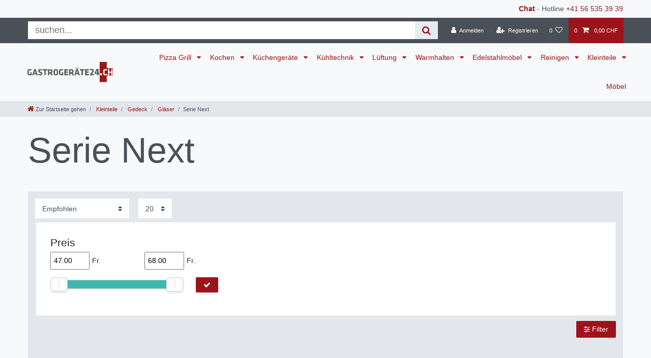

--- FILE ---
content_type: text/html; charset=UTF-8
request_url: https://www.gastrogeraete24.ch/kleinteile/gedeck/glaeser/serie-next
body_size: 73786
content:






<!DOCTYPE html>

<html lang="de" data-framework="vue" prefix="og: http://ogp.me/ns#" class="icons-loading">

<head>
                
                    

    <script type="text/javascript">
    (function() {
        var _availableConsents = {"necessary.ninepoint_stripe_plugin":[true,["__stripe_sid","__stripe_mid"],true],"necessary.consent":[true,[],null],"necessary.consentActiveStatus":[true,["consentActiveStatus","_transaction_ids","cr-freeze"],null],"necessary.externalId":[true,["externalID"],null],"necessary.session":[true,[],null],"necessary.csrf":[true,["XSRF-TOKEN"],null],"necessary.shopbooster_cookie":[true,["plenty_cache"],null],"payment.paypal-cookies":[true,["X-PP-SILOVER","X-PP-L7","tsrc","paypalplus_session_v2"],true],"media.reCaptcha":[true,[],false],"convenience.languageDetection":[null,[],null]};
        var _allowedCookies = ["plenty_cache","consentActiveStatus","_transaction_ids","cr-freeze","externalID","__stripe_sid","__stripe_mid","XSRF-TOKEN","X-PP-SILOVER","X-PP-L7","tsrc","paypalplus_session_v2","plenty-shop-cookie","PluginSetPreview","SID_PLENTY_ADMIN_25394","PreviewCookie"] || [];

        window.ConsentManager = (function() {
            var _consents = (function() {
                var _rawCookie = document.cookie.split(";").filter(function (cookie) {
                    return cookie.trim().indexOf("plenty-shop-cookie=") === 0;
                })[0];

                if (!!_rawCookie) {
                    try {
                        _rawCookie = decodeURIComponent(_rawCookie);
                    } catch (e) {
                        document.cookie = "plenty-shop-cookie= ; expires = Thu, 01 Jan 1970 00:00:00 GMT"
                        return null;
                    }

                    try {
                        return JSON.parse(
                            _rawCookie.trim().substr("plenty-shop-cookie=".length)
                        );
                    } catch (e) {
                        return null;
                    }
                }
                return null;
            })();

            Object.keys(_consents || {}).forEach(function(group) {
                if(typeof _consents[group] === 'object' && _consents[group] !== null)
                {
                    Object.keys(_consents[group] || {}).forEach(function(key) {
                        var groupKey = group + "." + key;
                        if(_consents[group][key] && _availableConsents[groupKey] && _availableConsents[groupKey][1].length) {
                            Array.prototype.push.apply(_allowedCookies, _availableConsents[groupKey][1]);
                        }
                    });
                }
            });

            if(!_consents) {
                Object.keys(_availableConsents || {})
                    .forEach(function(groupKey) {
                        if(_availableConsents[groupKey] && ( _availableConsents[groupKey][0] || _availableConsents[groupKey][2] )) {
                            Array.prototype.push.apply(_allowedCookies, _availableConsents[groupKey][1]);
                        }
                    });
            }

            var _setResponse = function(key, response) {
                _consents = _consents || {};
                if(typeof key === "object" && typeof response === "undefined") {
                    _consents = key;
                    document.dispatchEvent(new CustomEvent("consent-change", {
                        detail: {key: null, value: null, data: key}
                    }));
                    _enableScriptsOnConsent();
                } else {
                    var groupKey = key.split(".")[0];
                    var consentKey = key.split(".")[1];
                    _consents[groupKey] = _consents[groupKey] || {};
                    if(consentKey === "*") {
                        Object.keys(_availableConsents).forEach(function(aKey) {
                            if(aKey.split(".")[0] === groupKey) {
                                _consents[groupKey][aKey.split(".")[1]] = response;
                            }
                        });
                    } else {
                        _consents[groupKey][consentKey] = response;
                    }
                    document.dispatchEvent(new CustomEvent("consent-change", {
                        detail: {key: key, value: response, data: _consents}
                    }));
                    _enableScriptsOnConsent();
                }
                if(!_consents.hasOwnProperty('_id')) {
                    _consents['_id'] = "9105571ccff9805ec5b87507c78d7b58b6d07950";
                }

                Object.keys(_availableConsents).forEach(function(key) {
                    if((_availableConsents[key][1] || []).length > 0) {
                        if(_isConsented(key)) {
                            _availableConsents[key][1].forEach(function(cookie) {
                                if(_allowedCookies.indexOf(cookie) < 0) _allowedCookies.push(cookie);
                            });
                        } else {
                            _allowedCookies = _allowedCookies.filter(function(cookie) {
                                return _availableConsents[key][1].indexOf(cookie) < 0;
                            });
                        }
                    }
                });

                document.cookie = "plenty-shop-cookie=" + JSON.stringify(_consents) + "; path=/; expires=" + _expireDate() + "; secure";
            };
            var _hasResponse = function() {
                return _consents !== null;
            };

            var _expireDate = function() {
                var expireSeconds = 0;
                                    expireSeconds = 8640000;
                                const date = new Date();
                date.setSeconds(date.getSeconds() + expireSeconds);
                const offset = date.getTimezoneOffset() / 60;
                date.setHours(date.getHours() - offset)
                return date.toUTCString();
            }
            var _isConsented = function(key) {
                var groupKey = key.split(".")[0];
                var consentKey = key.split(".")[1];

                if (consentKey === "*") {
                    return Object.keys(_availableConsents).some(function (aKey) {
                        var aGroupKey = aKey.split(".")[0];
                        return aGroupKey === groupKey && _isConsented(aKey);
                    });
                } else {
                    if(!_hasResponse()) {
                        return _availableConsents[key][0] || _availableConsents[key][2];
                    }

                    if(_consents.hasOwnProperty(groupKey) && _consents[groupKey].hasOwnProperty(consentKey))
                    {
                        return !!_consents[groupKey][consentKey];
                    }
                    else {
                        if(!!_availableConsents[key])
                        {
                            return _availableConsents[key][0];
                        }

                        console.warn("Cookie has been blocked due to not being registered: " + key);
                        return false;
                    }
                }
            };
            var _getConsents = function() {
                var _result = {};
                Object.keys(_availableConsents).forEach(function(key) {
                    var groupKey = key.split(".")[0];
                    var consentKey = key.split(".")[1];
                    _result[groupKey] = _result[groupKey] || {};
                    if(consentKey !== "*") {
                        _result[groupKey][consentKey] = _isConsented(key);
                    }
                });
                return _result;
            };
            var _isNecessary = function(key) {
                return _availableConsents.hasOwnProperty(key) && _availableConsents[key][0];
            };
            var _enableScriptsOnConsent = function() {
                var elementsToEnable = document.querySelectorAll("script[data-cookie-consent]");
                Array.prototype.slice.call(elementsToEnable).forEach(function(el) {
                    if(el.dataset && el.dataset.cookieConsent && el.type !== "application/javascript") {
                        var newScript = document.createElement("script");
                        if(el.src) {
                            newScript.src = el.src;
                        } else {
                            newScript.textContent = el.textContent;
                        }
                        el.parentNode.replaceChild(newScript, el);
                    }
                });
            };
            window.addEventListener("load", _enableScriptsOnConsent);
            
            return {
                setResponse: _setResponse,
                hasResponse: _hasResponse,
                isConsented: _isConsented,
                getConsents: _getConsents,
                isNecessary: _isNecessary
            };
        })();
    })();
</script>


    
<meta charset="utf-8">
<meta http-equiv="X-UA-Compatible" content="IE=edge">
<meta name="viewport" content="width=device-width, initial-scale=1">
<meta name="generator" content="plentymarkets" />
<meta name="format-detection" content="telephone=no"> 
<link rel="icon" type="image/x-icon" href="/tpl/favicon_4.ico">



            <link rel="canonical" href="https://www.gastrogeraete24.ch/kleinteile/gedeck/glaeser/serie-next">
    
                        <link rel="alternate" hreflang="x-default" href="https://www.gastrogeraete24.ch/kleinteile/gedeck/glaeser/serie-next"/>
                    <link rel="alternate" hreflang="de" href="https://www.gastrogeraete24.ch/kleinteile/gedeck/glaeser/serie-next"/>
            
<style data-font="Custom-Font">
    
                
        .icons-loading .fa { visibility: hidden !important; }
</style>

<link rel="preload" href="https://cdn03.plentymarkets.com/vmo8prx0zda1/plugin/106/ceres/css/ceres-icons.css" as="style" onload="this.onload=null;this.rel='stylesheet';">
<noscript><link rel="stylesheet" href="https://cdn03.plentymarkets.com/vmo8prx0zda1/plugin/106/ceres/css/ceres-icons.css"></noscript>


<link rel="preload" as="style" href="https://cdn03.plentymarkets.com/vmo8prx0zda1/plugin/106/ceres/css/ceres-base.css?v=9b5f8c3fd8b7bc8734922ed66c7133e5a4b87a5a">
    <link rel="stylesheet" href="https://cdn03.plentymarkets.com/vmo8prx0zda1/plugin/106/ceres/css/ceres-base.css?v=9b5f8c3fd8b7bc8734922ed66c7133e5a4b87a5a">


<script type="application/javascript">
    /*! loadCSS. [c]2017 Filament Group, Inc. MIT License */
    /* This file is meant as a standalone workflow for
    - testing support for link[rel=preload]
    - enabling async CSS loading in browsers that do not support rel=preload
    - applying rel preload css once loaded, whether supported or not.
    */
    (function( w ){
        "use strict";
        // rel=preload support test
        if( !w.loadCSS ){
            w.loadCSS = function(){};
        }
        // define on the loadCSS obj
        var rp = loadCSS.relpreload = {};
        // rel=preload feature support test
        // runs once and returns a function for compat purposes
        rp.support = (function(){
            var ret;
            try {
                ret = w.document.createElement( "link" ).relList.supports( "preload" );
            } catch (e) {
                ret = false;
            }
            return function(){
                return ret;
            };
        })();

        // if preload isn't supported, get an asynchronous load by using a non-matching media attribute
        // then change that media back to its intended value on load
        rp.bindMediaToggle = function( link ){
            // remember existing media attr for ultimate state, or default to 'all'
            var finalMedia = link.media || "all";

            function enableStylesheet(){
                // unbind listeners
                if( link.addEventListener ){
                    link.removeEventListener( "load", enableStylesheet );
                } else if( link.attachEvent ){
                    link.detachEvent( "onload", enableStylesheet );
                }
                link.setAttribute( "onload", null );
                link.media = finalMedia;
            }

            // bind load handlers to enable media
            if( link.addEventListener ){
                link.addEventListener( "load", enableStylesheet );
            } else if( link.attachEvent ){
                link.attachEvent( "onload", enableStylesheet );
            }

            // Set rel and non-applicable media type to start an async request
            // note: timeout allows this to happen async to let rendering continue in IE
            setTimeout(function(){
                link.rel = "stylesheet";
                link.media = "only x";
            });
            // also enable media after 3 seconds,
            // which will catch very old browsers (android 2.x, old firefox) that don't support onload on link
            setTimeout( enableStylesheet, 3000 );
        };

        // loop through link elements in DOM
        rp.poly = function(){
            // double check this to prevent external calls from running
            if( rp.support() ){
                return;
            }
            var links = w.document.getElementsByTagName( "link" );
            for( var i = 0; i < links.length; i++ ){
                var link = links[ i ];
                // qualify links to those with rel=preload and as=style attrs
                if( link.rel === "preload" && link.getAttribute( "as" ) === "style" && !link.getAttribute( "data-loadcss" ) ){
                    // prevent rerunning on link
                    link.setAttribute( "data-loadcss", true );
                    // bind listeners to toggle media back
                    rp.bindMediaToggle( link );
                }
            }
        };

        // if unsupported, run the polyfill
        if( !rp.support() ){
            // run once at least
            rp.poly();

            // rerun poly on an interval until onload
            var run = w.setInterval( rp.poly, 500 );
            if( w.addEventListener ){
                w.addEventListener( "load", function(){
                    rp.poly();
                    w.clearInterval( run );
                } );
            } else if( w.attachEvent ){
                w.attachEvent( "onload", function(){
                    rp.poly();
                    w.clearInterval( run );
                } );
            }
        }


        // commonjs
        if( typeof exports !== "undefined" ){
            exports.loadCSS = loadCSS;
        }
        else {
            w.loadCSS = loadCSS;
        }
    }( typeof global !== "undefined" ? global : this ) );

    (function() {
        var checkIconFont = function() {
            if(!document.fonts || document.fonts.check("1em FontAwesome")) {
                document.documentElement.classList.remove('icons-loading');
            }
        };

        if(document.fonts) {
            document.fonts.addEventListener("loadingdone", checkIconFont);
            window.addEventListener("load", checkIconFont);
        }
        checkIconFont();
    })();
</script>

                    

<!-- Extend the existing style with a template -->
                            


<script>

    
    function setCookie(name,value,days) {
        var expires = "";
        if (days) {
            var date = new Date();
            date.setTime(date.getTime() + (days*24*60*60*1000));
            expires = "; expires=" + date.toUTCString();
        }
        document.cookie = name + "=" + (value || "")  + expires + "; path=/";
    }
    function getCookie(name) {
        var nameEQ = name + "=";
        var ca = document.cookie.split(';');
        for (var i = 0; i < ca.length; i++) {
            var c = ca[i];
            while (c.charAt(0) == ' ') c = c.substring(1, c.length);
            if (c.indexOf(nameEQ) == 0) return c.substring(nameEQ.length, c.length);
        }
        return null;
    }

    if (getCookie("externalID") == null) {
        setCookie("externalID",  '696bf1fb3ba39' + Math.random(), 100);
    }

    let consentActiveStatus = [{"googleanalytics":"false","googleads":"false","facebookpixel":"false","bingads":"false","pinterest":"false","adcell":"false","econda":"false","channelpilot":"false","sendinblue":"false","hotjar":"false","moebelde":"false","intelligentreach":"false","clarity":"false","awin":"false","belboon":"false"}];
    setCookie("consentActiveStatus",JSON.stringify(consentActiveStatus),100);

    function normalizeString(a) {
        return a.replace(/[^\w\s]/gi, '');
    }

    function convertAttributesToText(attributes){
        var variantText = '';

        if(attributes.length){
            for(let i = 0; i < attributes.length ; i++){
                variantText+= attributes[i]["value"]["names"]["name"];
                if(i !== (attributes.length-1)){
                    variantText+= ", ";
                }
            }
        }
        return variantText;
    }

    function sendProductListClick(position, products) {
        var payload = {

            'ecommerce': {
                'currencyCode': '',
                'click': {
                    'actionField': {'list': ''},
                    'products': new Array(products[position])
                }
            },
            'ga4Event': 'select_item',
            'nonInteractionHit': false,
            'event': 'ecommerceEvent',
            'eventCategory': 'E-Commerce',
            'eventAction': 'Produktklick',
            'eventLabel': '',
            'eventValue': undefined
        };
        dataLayer.push(payload);    }

    function capiCall(payload){
            }

    window.dataLayer = window.dataLayer || [];
    function gtag() { window.dataLayer.push(arguments); }
    let plentyShopCookie = getCookie("plenty-shop-cookie");

            plentyShopCookie = (typeof plentyShopCookie === "undefined") ? '' : JSON.parse(decodeURIComponent(plentyShopCookie));
        
    if(plentyShopCookie) {
        let hasConsentedToAds = false;
        let hasConsentedToAnalytics = false;
        let basicConsentObject = {};

                hasConsentedToAds = plentyShopCookie
    .marketing.
        googleads;
        
                hasConsentedToAnalytics = plentyShopCookie
    .tracking.
        googleanalytics;
        
        if (hasConsentedToAds || hasConsentedToAnalytics) {
            basicConsentObject = {
                ad_storage: 'granted',
                ad_user_data: 'granted',
                ad_personalization: 'granted'
            };

            if (hasConsentedToAnalytics) {
                basicConsentObject.analytics_storage = 'granted';
            }
            gtag('consent', 'default', basicConsentObject);
        }
    }
    

    document.addEventListener("consent-change", function (e){

        
        var consentIntervall = setInterval(function(){

                            let hasConsentedToAds = false;
                let hasConsentedToAnalytics = false;
                let basicConsentObject = {};

                                    hasConsentedToAds = e.detail.data.marketing.googleads;
                
                                    hasConsentedToAnalytics = e.detail.data.tracking.googleanalytics;
                

                if (hasConsentedToAds || hasConsentedToAnalytics) {
                    basicConsentObject = {
                        ad_storage: 'granted',
                        ad_user_data: 'granted',
                        ad_personalization: 'granted'
                    };
                    if (hasConsentedToAnalytics) {
                        basicConsentObject.analytics_storage = 'granted';
                    }
                    gtag('consent', 'update', basicConsentObject);
                }

            
            var payload = {
                'event': 'consentChanged'
            };
            dataLayer.push(payload);
            clearInterval(consentIntervall);
        }, 200);

    });
</script>


            



        
    
    
              

    
    
    
    
    

                    


<meta name="robots" content="ALL">
    <meta name="description" content="Serie Next">
    <meta name="keywords" content="Serie Next">
<meta property="og:title" content="Serie Next | Gastrogeräte24"/>
<meta property="og:type" content="article"/>
<meta property="og:url" content="https://www.gastrogeraete24.ch/kleinteile/gedeck/glaeser/serie-next"/>
<meta property="og:image" content="https://cdn03.plentymarkets.com/vmo8prx0zda1/frontend/Logos/logo_gastro.jpg"/>
<meta property="thumbnail" content="https://cdn03.plentymarkets.com/vmo8prx0zda1/frontend/Logos/logo_gastro.jpg"/>

<script type="application/ld+json">
{
    "@context": "http://schema.org",
    "@type": "WebSite",
    "url": "https://www.gastrogeraete24.ch/kleinteile/gedeck/glaeser/serie-next"
    }
</script>

<title>Serie Next | Gastrogeräte24</title>
    
                <style>.app {overflow-x: initial}
.main-img {z-index: 90; top:110px}

h1 {margin-top: .5rem}
.widget-navigation-tree .category-title {color: #9B141B;}
.widget-navigation-tree ul li a {padding: .5rem 15px}
.widget-navigation-tree ul li.active>a {background: #9B141B;color: #fff;}
.breadcrumb-item .fa-home {font-size: 125%}
.brand-wrapper{padding-left:1rem}
.navbar-brand img {height: 2.8rem}
@media (min-width: 992px){.main-navbar-collapsable ul.mainmenu>li>a {padding: 1.3rem 0.5rem;font-size: 80%;}}
@media (min-width: 1200px){.main-navbar-collapsable ul.mainmenu>li>a {padding: 1.3rem .625rem;font-size:100%}}
.page-singleitem .category-list-view-port .col-12 {-webkit-box-flex: 0;-ms-flex: 0 0 100%;flex: 0 0 100%;max-width: 100%;}
.page-singleitem .text-muted{color:inherit!important}
.widget-sticky .small{font-size:inherit}
.page-singleitem .single-rightside .mb-5 {margin-bottom: 0!important}
.single .single-description, .single .availability{font-size:inherit}
.page-singleitem .single-rightside>div{position:relative}
.single .availability:before{content: "Lieferzeit:";}
/* .list-controls #filterCollapse .page-content, .mainmenu > .ddown > .collapse{box-shadow: 0 0 30px rgba(0,0,0,0.4);} */

.availability_1 {
 background-color:#28a745;
 color:#fff
}
.availability_2 {
 background-color:#28a745;
 color:#fff
}
.availability_3 {
 background-color:#ffc107;
 color:#212529
}
.availability_4 {
 background-color:#ffc107;
 color:#212529
}
.availability_5 {
 background-color:#dc3545;
 color:#fff
}
.availability_6 {
 background-color:#dc3545;
 color:#fff
}
.availability_7 {
 background-color:#dc3545;
 color:#fff
}
.availability_8 {
 background-color:#dc3545;
 color:#fff
}
.availability_9 {
 background-color:#4D4F4D;
 color:#fff
}
.availability_10 {
 background-color:#4D4F4D;
 color:#fff
}

.top-bar .search-shown form {
margin: 5px;
background-color: #fff;
-webkit-box-flex: 1;
-ms-flex: 1;
flex: 1;
}

.top-bar .search-shown form .search-box-shadow-frame {
display: -webkit-box;
display: -ms-flexbox;
display: flex;
-webkit-box-flex: 100;
-ms-flex: 100;
flex: 100;
}

.top-bar .search-shown form .search-box-shadow-frame .search-input {
border: none;
outline: none;
padding: 0.4rem 1rem;
font-size: 1.3rem;
line-height: 1;
-webkit-box-flex: 1;
-ms-flex: 1 70%;
flex: 1 70%;
}

.top-bar .search-shown form .search-box-shadow-frame .search-submit {
color: #9B141B;
background-color: #e9ecef;
border: none;
font-size: 1.3rem;
line-height: 1;
padding: 0.4rem 1rem;
cursor: pointer;
}

.crossprice {
color: red !important;
font-size: 3 rem !important;
}

.bg-primary {
color: red !important;
background-color: #4d4f4d !important;
}

.card-columns > .card > .h3 {
font-size: inherit;
font-weight: bold;
}

.form-check {
margin-bottom: 0;
}

.list-controls #filterCollapse .page-content .card .form-check .form-check-label, .list-controls #filterCollapse .page-content .cmp-address-list .items>div:first-child .form-check .form-check-label, .cmp-address-list .list-controls #filterCollapse .page-content .items>div:first-child .form-check .form-check-label {
padding: 0.1rem 0;
}

.list-controls .filter-toggle {
position: relative;
margin: 10px 0 10px auto;
color: #fff;
background-color: #9B141B;
border-color: #9B141B;
transform: none!important;
}

.widget.widget-image-box.widget-image-box-block-caption > .widget-inner .widget-caption {
padding: 0 .5rem;
background-color: rgba(135, 0, 7, 0.75);
}

.widget-shipping-privacy-check {display:none}

@media (min-width: 576px) {
    .list-controls .list-controls-inner .d-sm-flex {
        display: block !important;
    }
}
@media (max-width: 991.98px) {
    .desktop-view {
        display: none;
    }
}
@media (min-width: 991.99px) {
    .mobile-view {
        display: none;
    }
    .widget-step-by-step-navigation .widget-inner .row .mb-3.col-6.col-md-3 {
        max-width: 16.6%;
        flex: 0 0 16.6%;
    }
}
/* CYT Item Detail Page / Payment Icons */
.cyt-payments           {width: 100%; margin: 20px 0 0; padding: 0; text-align: center;}
.cyt-payments ul        {margin: 0 auto; padding: 0; display: inline-block; text-align: center;}
.cyt-payments li        {margin: 0 5px; display: inline-block; list-style: none; list-style-type: none;}
.cyt-payments li img    {display: block; max-height: 36px;}</style>
                <meta name="google-site-verification" content="2xPeuCIUVIaYtM8mKRwaRzlOgAJ5vDyWS0HnmrCQslg" />
<meta name="facebook-domain-verification" content="f7is1pesrdg39mfgygk4k1456june7" />
<!-- Global site tag (gtag.js) - Google Analytics -->
<script async src="https://www.googletagmanager.com/gtag/js?id=UA-72119044-1"></script>
<script>
  window.dataLayer = window.dataLayer || [];
  function gtag(){dataLayer.push(arguments);}
  gtag('js', new Date());

  gtag('config', 'UA-72119044-1');
</script>



<!-- TrustBox script -->
<script type="text/javascript" src="//widget.trustpilot.com/bootstrap/v5/tp.widget.bootstrap.min.js" async></script>
<!-- End TrustBox script -->
    <script></script>
                        <link rel="stylesheet" href="https://cdn03.plentymarkets.com/vmo8prx0zda1/plugin/106/feedback/css/main.css" media="none" onload="if(media!='all')media='all'">
<noscript><link rel="stylesheet" href="https://cdn03.plentymarkets.com/vmo8prx0zda1/plugin/106/feedback/css/main.css"></noscript>


            <script>        let isSignUp = false;        document.addEventListener("onSignUpSuccess", function (e) {                        isSignUp = true;            localStorage.setItem("signupTime", new Date().getTime());        });        document.addEventListener("onSetUserData", function (e) {                        if (e.detail.oldState.user.userData == null && e.detail.newState.user.userData !== null) {                let lastSignUpTime = localStorage.getItem("signupTime");                let timeDiff = new Date().getTime() - lastSignUpTime;                let is24HoursPassed = timeDiff > 24 * 60 * 60 * 1000;                if (isSignUp || is24HoursPassed) {                                        var payload = {                        'event': isSignUp ? 'sign_up' : 'login',                        'user_id': e.detail.newState.user.userData.id,                        'pageType': 'tpl.category.item'                    };                    dataLayer.push(payload);                                        isSignUp = false;                }            }        });        document.addEventListener("onSetComponent", function (e) {            console.log(e.detail);            if(e.detail.payload.component === "basket-preview"){                var payload = {                    'event': 'funnel_event',                    'action': 'OPEN_BASKET_PREVIEW',                };                dataLayer.push(payload);                            }        });        document.addEventListener("onSetCouponCode", function (e) {            console.log(e.detail);            if(e.detail.payload !== null){                var payload = {                    'event': 'funnel_event',                    'action': 'COUPON_CODE_ADDED',                    'couponCode': e.detail.payload                };                dataLayer.push(payload);                            }        });                var payload ={            'event': 'facebookEvent',            'event_id': '696bf1fb3d2a6' + Math.random(),            'facebookEventName': 'PageView'        };        dataLayer.push(payload);        capiCall(payload);                document.addEventListener("onAddWishListId", function (e) {            var payload = {                'event': 'AddToWishlist',                'event_id': '696bf1fb3d2a6' + Math.random(),                'ga4Event': 'add_to_wishlist',                'content_name': 'Kleinteile &gt;&gt; Gedeck &gt;&gt; Gläser &gt;&gt; Serie Next',                'content_category': '',                'content_type': 'product',                'content_ids': e.detail.payload,                'contents': '',                'currency': 'CHF',                'value': '0.01'            };            dataLayer.push(payload);                    });        document.addEventListener("onSetWishListItems", function (e) {            console.log(e.detail.payload);            if (typeof e.detail.payload !== 'undefined') {                var products = [];                var idList = [];                var contents = [];                e.detail.payload.forEach(function (item, index) {                    products.push({                        id: item.data.item.id + '',                        name: item.data.texts.name1,                        price: item.data.prices.default.price.value + '',                        brand: item.data.item.manufacturer.externalName,                        category: 'Kleinteile\/Gedeck\/Gl\u00E4ser\/Serie\u0020Next',                        variant: convertAttributesToText(item.data.attributes),                        position: index,                        list: 'Wunschliste'                    });                    contents.push({                        id: item.data.item.id,                        quantity: 1,                        item_price: item.data.prices.default.price.value                    });                    idList.push(item.id);                });                var payload = {                    'ecommerce': {                        'currencyCode': 'CHF',                        'impressions': products                    },                    'google_tag_params': {                        'ecomm_prodid': idList,                        'ecomm_pagetype': 'other',                        'ecomm_category': 'Wunschliste',                    },                    'content_ids': idList,                    'content_name': 'Wunschliste',                    'content_type': 'product',                    'contents': contents,                    'currency': 'CHF',                    'value': '0.01',                    'event': 'ecommerceEvent',                    'event_id': '696bf1fb3d2a6' + Math.random(),                    'ga4Event': 'view_item_list',                    'eventCategory': 'E-Commerce',                    'eventAction': 'Produktimpression',                    'eventLabel': 'Kleinteile &gt;&gt; Gedeck &gt;&gt; Gläser &gt;&gt; Serie Next',                    'eventValue': undefined                };                dataLayer.push(payload);                capiCall(payload);            }        });        document.addEventListener("onContactFormSend", function (e) {            var payload ={                'event': 'facebookEvent',                'event_id': '696bf1fb3d2a6' + Math.random(),                'facebookEventName': 'Contact',                'currency': 'CHF',                'value': '0.01'            };            dataLayer.push(payload);            capiCall(payload);        });        document.addEventListener("onSetVariationOrderProperty", function (e) {            var payload = {                'event': 'facebookEvent',                'facebookEventName': 'CustomizeProduct',                'event_id': '696bf1fb3d2a6' + Math.random(),                'currency': 'CHF',                'value': '0.01'            };            dataLayer.push(payload);            capiCall(payload);        });        document.addEventListener("onAddBasketItem", function (e) {                        var payload = {                'ecommerce': {                    'currencyCode': 'CHF',                    'add': {                        'actionField':                            {'list': 'Kleinteile &gt;&gt; Gedeck &gt;&gt; Gläser &gt;&gt; Serie Next'},                        'products': [{                            'id': e.detail.payload[0].variationId + '',                            'quantity': e.detail.payload[0].quantity,                            'price': e.detail.payload[0].price+'',                            'variant': convertAttributesToText(e.detail.payload[0].variation.data.attributes),                            'name': e.detail.payload[0].variation.data.texts.name1,                            'brand': e.detail.payload[0].variation.data.item.manufacturer.externalName,                            'category': 'Kleinteile\/Gedeck\/Gl\u00E4ser\/Serie\u0020Next'                                                    }]                    }                },                'content_name': 'Kleinteile &gt;&gt; Gedeck &gt;&gt; Gläser &gt;&gt; Serie Next',                'content_type': 'product',                'content_ids': e.detail.payload[0].variationId,                'contents': [{                    'id': e.detail.payload[0].variationId,                    'quantity': e.detail.payload[0].quantity,                    'item_price': e.detail.payload[0].price                }],                'currency': 'CHF',                'value': '0.01',                'addCartValue':e.detail.payload[0].price+'',                'addCartQty': e.detail.payload[0].quantity,                'addCartId':e.detail.payload[0].variationId + '',                'addCartVariant': convertAttributesToText(e.detail.payload[0].variation.data.attributes),                'addCartName': e.detail.payload[0].variation.data.texts.name1,                'addCartBrand': e.detail.payload[0].variation.data.item.manufacturer.externalName,                'addCartCategory': 'Kleinteile\/Gedeck\/Gl\u00E4ser\/Serie\u0020Next',                'addCartImage': e.detail.payload[0].variation.data.images.all[0].url,                'addCartItemLink': "https://www.gastrogeraete24.ch/a-" + e.detail.payload[0].variation.data.item.id,                'nonInteractionHit': false,                'event': 'ecommerceEvent',                'event_id': '696bf1fb3d2a6' + Math.random(),                'ga4Event': 'add_to_cart',                'eventCategory': 'E-Commerce',                'eventAction': 'addToCart',                'eventLabel': undefined,                'eventValue': undefined            };            dataLayer.push(payload);            capiCall(payload);        }, false);        document.addEventListener("onRemoveBasketItem", function (e) {            changeQty('remove', e);        });        document.addEventListener("onUpdateBasketItemQuantity",function (e) {            function isCurrentItem(item) {                return item.id == e.detail.payload.id;            }            currentBasketItem = e.detail.oldState.basket.items.find(isCurrentItem);            var origQty = currentBasketItem.quantity;            var newQty = e.detail.payload.quantity;            var qtyDiff = newQty - origQty;            if (qtyDiff > 0) {                changeQty("add", e, qtyDiff);            }            else{                changeQty("remove", e, qtyDiff *= -1);            }        });        document.addEventListener("onUpdateBasketItem", function (e) {            function isCurrentItem(item) {                return item.id == e.detail.payload.id;            }            currentBasketItem = e.detail.oldState.basket.items.find(isCurrentItem);            var origQty = currentBasketItem.quantity;            var newQty = e.detail.payload.quantity;            var qtyDiff = newQty - origQty;            if (qtyDiff > 0) {                changeQty("add", e, qtyDiff);            }        });        function changeQty(action, e, qty = e.detail.quantity) {            var currentBasketItem;            if (e.type === "onRemoveBasketItem") {                function isCurrentItem(item) {                    return item.id == e.detail.payload;                }                currentBasketItem = e.detail.oldState.basket.items.find(isCurrentItem);                qty = currentBasketItem.quantity;            } else {                function isCurrentItem(item) {                    return item.variationId == e.detail.payload.variationId;                }                currentBasketItem = e.detail.newState.basket.items.find(isCurrentItem);            }                        var payload = {                'ecommerce': {                    'currencyCode': 'CHF',                    [action]: {                        'products': [{                            'name': currentBasketItem.variation.data.texts.name1,                            'id': currentBasketItem.variationId + '',                            'price': currentBasketItem.price + '',                            'variant': convertAttributesToText(currentBasketItem.variation.data.attributes),                            'brand': currentBasketItem.variation.data.item.manufacturer.externalName,                            'category': 'Kleinteile\/Gedeck\/Gl\u00E4ser\/Serie\u0020Next',                            'quantity': qty                                                      }]                    }                },                'content_name': 'Warenkorbvorschau',                'content_type': 'product',                'content_ids': currentBasketItem.variationId,                'contents': [{                    'id': currentBasketItem.variationId,                    'quantity': qty,                    'item_price': currentBasketItem.price                }],                'currency': 'CHF',                'value': '0.01',                'addCartValue':currentBasketItem.price+'',                'addCartQty': currentBasketItem.quantity,                'addCartId':currentBasketItem.variationId + '',                'addCartVariant': convertAttributesToText(currentBasketItem.variation.data.attributes),                'addCartName': currentBasketItem.variation.data.texts.name1,                'addCartBrand': currentBasketItem.variation.data.item.manufacturer.externalName,                'addCartCategory': 'Kleinteile\/Gedeck\/Gl\u00E4ser\/Serie\u0020Next',                'addCartImage':  currentBasketItem.variation.data.images.all[0].url,                'addCartItemLink': "https://www.gastrogeraete24.ch/a-" +  currentBasketItem.variation.data.item.id,                'nonInteractionHit': false,                'event': 'ecommerceEvent',                'event_id': '696bf1fb3d2a6' + Math.random(),                'eventCategory': 'E-Commerce',                'ga4Event' : action + (action === 'add' ? '_to': '_from') + '_cart',                'eventAction': action + 'FromCart',                'eventLabel': undefined,                'eventValue': undefined            };            dataLayer.push(payload);            if(action === "add"){                capiCall(payload);            }        }    </script><script>    const products = new Array();        products.push({"id":"102068","name":"(12 St\u00fcck) Saft- & Longdrinkglas - MUNICH - 284 ml","price":"68","brand":"G.Gastro","category":"Kleinteile\/Gedeck\/Gl\u00e4ser\/Serie Next","variant":"","position":0,"list":"Kleinteile >> Gedeck >> Gl\u00e4ser >> Serie Next","shopaktion":""});        products.push({"id":"102034","name":"(12 St\u00fcck) Wasserglas - MUNICH - 200 ml","price":"47","brand":"G.Gastro","category":"Kleinteile\/Gedeck\/Gl\u00e4ser\/Serie Next","variant":"","position":1,"list":"Kleinteile >> Gedeck >> Gl\u00e4ser >> Serie Next","shopaktion":""});        var maxProducts = 35;    if (products.length > maxProducts) {        while (products.length) {            var p = products.splice(0, maxProducts);            var payload = {                'ecommerce': {                    'currencyCode': 'CHF',                    'impressions': p                },                'event': 'analyticsEvent',                'ga4Event' : 'view_item_list',                'eventCategory': 'E-Commerce',                'eventAction': 'Produktimpression',                'eventLabel': 'Kategorie',                'eventValue': undefined            };            dataLayer.push(payload);        }        var payload = {            'google_tag_params': {                'ecomm_prodid':[102068,102034],                'ecomm_pagetype': 'category',                'ecomm_category': 'Kleinteile\/Gedeck\/Gl\u00E4ser\/Serie\u0020Next'            },            'content_ids': [102068,102034],            'content_name': 'Serie\u0020Next',            'content_type': 'product',            'idListComma':'102068,102034',            'categoryId': 2620,            'contents': [{"id":102068,"quantity":1,"item_price":68},{"id":102034,"quantity":1,"item_price":47}],            'currency': 'CHF',            'value': '0.01',            'event': 'ecommerceEvent',            'event_id': '696bf1fb3d2a6' + Math.random(),            'eventCategory': 'E-Commerce',            'eventAction': 'Produktimpression',            'eventLabel': 'Kategorie',            'eventValue': undefined        };        dataLayer.push(payload);        capiCall(payload);    } else {        var payload = {            'ecommerce': {                'currencyCode': 'CHF',                'impressions': products            },            'google_tag_params': {                'ecomm_prodid':[102068,102034],                'ecomm_pagetype': 'category',                'ecomm_category': 'Kleinteile\/Gedeck\/Gl\u00E4ser\/Serie\u0020Next'            },            'content_ids': [102068,102034],            'content_name': 'Serie\u0020Next',            'content_type': 'product',            'categoryId': 2620,            'contents': [{"id":102068,"quantity":1,"item_price":68},{"id":102034,"quantity":1,"item_price":47}],            'currency': 'CHF',            'value': '0.01',            'event': 'ecommerceEvent',            'event_id': '696bf1fb3d2a6' + Math.random(),            'ga4Event' : 'view_item_list',            'eventCategory': 'E-Commerce',            'eventAction': 'Produktimpression',            'eventLabel': 'Kategorie',            'eventValue': undefined        };        dataLayer.push(payload);        capiCall(payload);    }    function sendProductClick(position) {        var payload = {            'ecommerce': {                'currencyCode': 'CHF',                'click': {                    'actionField': {'list': 'Kleinteile &gt;&gt; Gedeck &gt;&gt; Gläser &gt;&gt; Serie Next'},                    'products': new Array(products[position])                }            },            'ga4Event' : 'select_item',            'nonInteractionHit': false,            'event': 'ecommerceEvent',            'eventCategory': 'E-Commerce',            'eventAction': 'Produktklick',            'eventLabel': 'Kategorie',            'eventValue': undefined        };        dataLayer.push(payload);    }    document.addEventListener("DOMContentLoaded", function(event) {        var mountedItems = document.querySelectorAll(".product-list > li");                if (mountedItems.length > 0) {            for (let i = 0; i < mountedItems.length; i++) {                mountedItems[i].addEventListener("click", function () {                        sendProductClick(i);                })            }        }else{            console.warn("[Google Analytics] Init product click-listener failed: Items not found. Adjust CSS selector in config");        }    });</script><!-- Google Tag Manager --><script >        (function (w, d, s, l, i) {            w[l] = w[l] || [];            w[l].push({                'gtm.start':                    new Date().getTime(), event: 'gtm.js'            });            var f = d.getElementsByTagName(s)[0],                j = d.createElement(s), dl = l != 'dataLayer' ? '&l=' + l : '';            j.async = true;            j.src =                'https://www.googletagmanager.com/gtm.js?id=' + i + dl;            f.parentNode.insertBefore(j, f);        })(window, document, 'script', 'dataLayer', 'GTM-WP4PZVT');</script><!-- End Google Tag Manager -->
            <style>
    #paypal_loading_screen {
        display: none;
        position: fixed;
        z-index: 2147483640;
        top: 0;
        left: 0;
        width: 100%;
        height: 100%;
        overflow: hidden;

        transform: translate3d(0, 0, 0);

        background-color: black;
        background-color: rgba(0, 0, 0, 0.8);
        background: radial-gradient(ellipse closest-corner, rgba(0,0,0,0.6) 1%, rgba(0,0,0,0.8) 100%);

        color: #fff;
    }

    #paypal_loading_screen .paypal-checkout-modal {
        font-family: "HelveticaNeue", "HelveticaNeue-Light", "Helvetica Neue Light", helvetica, arial, sans-serif;
        font-size: 14px;
        text-align: center;

        box-sizing: border-box;
        max-width: 350px;
        top: 50%;
        left: 50%;
        position: absolute;
        transform: translateX(-50%) translateY(-50%);
        cursor: pointer;
        text-align: center;
    }

    #paypal_loading_screen.paypal-overlay-loading .paypal-checkout-message, #paypal_loading_screen.paypal-overlay-loading .paypal-checkout-continue {
        display: none;
    }

    .paypal-checkout-loader {
        display: none;
    }

    #paypal_loading_screen.paypal-overlay-loading .paypal-checkout-loader {
        display: block;
    }

    #paypal_loading_screen .paypal-checkout-modal .paypal-checkout-logo {
        cursor: pointer;
        margin-bottom: 30px;
        display: inline-block;
    }

    #paypal_loading_screen .paypal-checkout-modal .paypal-checkout-logo img {
        height: 36px;
    }

    #paypal_loading_screen .paypal-checkout-modal .paypal-checkout-logo img.paypal-checkout-logo-pp {
        margin-right: 10px;
    }

    #paypal_loading_screen .paypal-checkout-modal .paypal-checkout-message {
        font-size: 15px;
        line-height: 1.5;
        padding: 10px 0;
    }

    #paypal_loading_screen.paypal-overlay-context-iframe .paypal-checkout-message, #paypal_loading_screen.paypal-overlay-context-iframe .paypal-checkout-continue {
        display: none;
    }

    .paypal-spinner {
        height: 30px;
        width: 30px;
        display: inline-block;
        box-sizing: content-box;
        opacity: 1;
        filter: alpha(opacity=100);
        animation: rotation .7s infinite linear;
        border-left: 8px solid rgba(0, 0, 0, .2);
        border-right: 8px solid rgba(0, 0, 0, .2);
        border-bottom: 8px solid rgba(0, 0, 0, .2);
        border-top: 8px solid #fff;
        border-radius: 100%
    }

    .paypalSmartButtons div {
        margin-left: 10px;
        margin-right: 10px;
    }
</style>            <link rel="stylesheet" href="https://cdn03.plentymarkets.com/vmo8prx0zda1/plugin/106/findologic/js/dist/findologic_ceres.css" />
    
        </head>

<body class="page-category-item page-category category-2620 ">

                    

<script>
    if('ontouchstart' in document.documentElement)
    {
        document.body.classList.add("touch");
    }
    else
    {
        document.body.classList.add("no-touch");
    }
</script>


<div id="vue-app" class="app">
    
    <lazy-hydrate when-idle>
        <notifications template="#vue-notifications" :initial-notifications="{&quot;error&quot;:null,&quot;warn&quot;:null,&quot;info&quot;:null,&quot;success&quot;:null,&quot;log&quot;:null}"></notifications>
    </lazy-hydrate>

    

             <header id="page-header" class="">
        <div class="container-max">
            <div class="row flex-row-reverse position-relative">
                <div id="page-header-parent" class="col-12 header-container" data-header-offset>
                    <!-- 8345 -->
 
<div class="widget widget-code widget-none widget-fw unfixed text-right py-2 color-gray-700">
    <div class="widget-inner bg-appearance">
                    <div class="container-max"><strong><a href="https://tawk.to/chat/568e14e287faab542676b6b6/default" name="Chat" target="_blank" title="Chat">Chat</a></strong> - Hotline <a href="tel:+41565353939">+41 56 535 39 39</a>
</div>
            </div>
</div>

<div class="top-bar header-fw">
    <div class="container-max px-0 pr-lg-3">
        <div class="row mx-0 flex-row-reverse position-relative">
                                            
            <div class="top-bar-items search-permanent d-flex flex-grow-1 flex-column-reverse flex-md-row">
                                                            <div class="always-visible-search flex-grow-1">
                            <lazy-hydrate when-idle>                                <item-search>
                                    <div class="position-relative d-flex flex-grow-1">
                                        <input type="search"
                                               class="search-input px-3 py-2 flex-grow-1"
                                               aria-label="Search term">
                                        <button class="search-submit px-3" type="submit" aria-label="Suche">
                                            <i class="fa fa-search" aria-hidden="true"></i>
                                        </button>
                                    </div>

                                    
                                                                    </item-search>
                            </lazy-hydrate>                        </div>
                                                    <div class="controls">
                    <ul id="controlsList" class="controls-list mb-0 d-flex list-inline pl-2 pl-sm-1 pl-md-0">
                                                    <li class="list-inline-item control-user">
                                <client-only>
                                    <user-login-handler
                                        :show-login="true"
                                        :show-registration="true">
                                                                                <a class="nav-link" data-toggle="modal" aria-label="Anmelden">
                                            <i class="fa fa-user mr-0 mr-sm-1" aria-hidden="true"></i>
                                            <span class="d-none d-sm-inline">Anmelden</span>
                                        </a>
                                                                                                                        <a class="nav-link" data-toggle="modal" aria-label="Registrieren">
                                            <i class="fa fa-user-plus mr-0 mr-sm-1" aria-hidden="true"></i>
                                            <span class="d-none d-sm-inline">Registrieren</span>
                                        </a>
                                                                            </user-login-handler>
                                </client-only>
                            </li>
                        
                        
                        
                        
                                                                                <li class="list-inline-item control-wish-list">
                                <lazy-hydrate when-idle>
                                    <wish-list-count>
                                        <a class="nav-link" aria-label="Wunschliste">
                                            <span class="badge-right mr-1 d-none d-sm-inline">0</span>
                                            <i class="fa fa-heart-o" aria-hidden="true"></i>
                                        </a>
                                    </wish-list-count>
                                </lazy-hydrate>
                            </li>
                                                    
                                                    <li class="list-inline-item control-basket position-relative">
                                <a v-toggle-basket-preview href="#" class="toggle-basket-preview nav-link" >
                                                                            <span class="mr-2" v-basket-item-quantity="$store.state.basket.data.itemQuantity">0</span>
                                    
                                    <icon icon="shopping-cart" class-loading="fa-refresh" :loading="$store.state.basket.isBasketLoading"></icon>
                                                                            <span class="badge p-0 ml-2" v-if="!$store.state.basket.showNetPrices" v-basket-item-sum="$store.state.basket.data.itemSum">0,00 CHF</span>
                                        <span class="badge p-0 ml-2" v-else v-cloak v-basket-item-sum="$store.state.basket.data.itemSumNet">0,00 CHF</span>
                                                                    </a>

                                <basket-preview v-if="$store.state.lazyComponent.components['basket-preview']" :show-net-prices="false" :visible-fields="[&quot;basket.value_of_items_gross&quot;,&quot;basket.shipping_costs_gross&quot;,&quot;basket.order_total_gross&quot;]">
                                    <template #before-basket-item>
                                                            
                                    </template>
                                    <template #after-basket-item>
                                                            
                                    </template>
                                    <template #before-basket-totals>
                                                            
                                    </template>
                                    <template #before-item-sum>
                                                            
                                    </template>
                                    <template #after-item-sum>
                                                            
                                    </template>
                                    <template #before-shipping-costs>
                                                            
                                    </template>
                                    <template #after-shipping-costs>
                                                            
                                    </template>
                                    <template #before-total-sum>
                                                            
                                    </template>
                                    <template #before-vat>
                                                            
                                    </template>
                                    <template #after-vat>
                                                            
                                    </template>
                                    <template #after-total-sum>
                                                            
                                    </template>
                                    <template #after-basket-totals>
                                                            
                                    </template>
                                    <template #before-checkout-button>
                                                            
                                    </template>
                                    <template #after-checkout-button>
                                                    <!-- Include the PayPal JavaScript SDK -->
<script2 type="text/javascript">
    if(!document.getElementById('paypal-smart-payment-script'))
    {
    var script = document.createElement("script");
    script.type = "module";
    script.id = "paypal-smart-payment-script";
    script.src = "https://cdn03.plentymarkets.com/vmo8prx0zda1/plugin/106/paypal/js/smartPaymentScript.min.js";
    script.setAttribute("data-client-id", "AfslQana4f4CQjHvRBnUc6vBJg5jgJuZFwM-SbrTiGKUAqB7MrxQv3QWFdQ6U1h7ogMDokT1DNBzRxMw");
    script.setAttribute("data-user-id-token", "");
    script.setAttribute("data-merchant-id", "GDY7CARNK2AEE");
    script.setAttribute("data-currency", "CHF");
    script.setAttribute("data-append-trailing-slash", "");
    script.setAttribute("data-locale", "de_DE");
    script.setAttribute("sandbox", "");
    script.setAttribute("googlePayComponent", 0);
    script.setAttribute("applePayComponent", 0);
    script.setAttribute("logToken", "eb6739e3191bbd0ac34c7a5d8e16a7cf");
    document.body.appendChild(script);
    } else {
        var script = document.getElementById('paypal-smart-payment-script');
        script.src = "https://cdn03.plentymarkets.com/vmo8prx0zda1/plugin/106/paypal/js/smartPaymentScript.min.js";
        script.setAttribute("data-client-id", "AfslQana4f4CQjHvRBnUc6vBJg5jgJuZFwM-SbrTiGKUAqB7MrxQv3QWFdQ6U1h7ogMDokT1DNBzRxMw");
        script.setAttribute("data-user-id-token", "");
        script.setAttribute("data-merchant-id", "GDY7CARNK2AEE");
        script.setAttribute("data-currency", "CHF");
        script.setAttribute("data-append-trailing-slash", "");
        script.setAttribute("data-locale", "de_DE");
        script.setAttribute("sandbox", "");
        script.setAttribute("googlePayComponent", 0);
        script.setAttribute("applePayComponent", 0);
        script.setAttribute("logToken", "eb6739e3191bbd0ac34c7a5d8e16a7cf");
    }
</script2>

<!-- Set up a container element for the button -->
<div id="paypal-button-container_696bf1fb437cc" class="paypalSmartButtons btn btn-block" data-uuid="696bf1fb437cc">
    <script2 type="text/javascript">
                    if (typeof paypal_plenty_sdk === 'undefined' || typeof renderPayPalButtons !== 'function') {
                document.addEventListener('payPalScriptInitialized', () => {
                    renderPayPalButtons('696bf1fb437cc', 'paypal', 'paypal', 'rect', 'gold');
                });
            } else {
                renderPayPalButtons('696bf1fb437cc', 'paypal', 'paypal', 'rect', 'gold');
            }
            </script2>
</div>
                    
                                    </template>
                                </basket-preview>
                            </li>
                                            </ul>
                </div>
            </div>
        </div>
    </div>

    <div class="container-max px-0 px-lg-3">
        <div class="row mx-0 flex-row-reverse">
            
            
                    </div>
    </div>
</div>



<nav class="navbar header-fw p-0 border-bottom megamenu">
    <div class="container-max d-block pt-0 pr-0 pb-0 pl-0"
    >
        <div class="row mx-0 position-relative d-flex">
            <div class="brand-wrapper px-lg-3 d-flex flex-fill">
                                    <a class="navbar-brand py-2" href="/">
                        <picture data-alt="Gastrogeräte24">
                            <source srcset="https://cdn03.plentymarkets.com/vmo8prx0zda1/frontend/gastrogeraete24.svg">
                            <img
                                class="img-fluid"
                                src="https://cdn03.plentymarkets.com/vmo8prx0zda1/frontend/gastrogeraete24.svg"
                                alt="Gastrogeräte24"
                            />
                        </picture>
                    </a>
                
                <button v-open-mobile-navigation id="mobile-navigation-toggler" class="navbar-toggler d-lg-none p-3" type="button">
                    &#9776;
                </button>
            </div>

            <div class="main-navbar-collapsable d-none d-lg-block">
                <ul class="mainmenu p-0 m-0 d-flex">
                                
    
        
                                                                                                                                                                                                                                                                                                                                                                                                                                                                                                    
            
                <li class="ddown" v-navigation-touch-handler>
                    <a href="/pizzeria-grill" itemprop="name">
                        Pizza Grill
                    </a>
                                        <ul data-level="1" class="collapse nav-dropdown-0">
                                                                                                                                                        <li><ul class="collapse-inner">
                                    <li class="level1">
                                                <a @touchstart.stop href="/pizzeria-grill/teigknetmaschinen" itemprop="name">Teigknetmaschinen</a>
                    </li>
                                                        </ul></li>
                                                                                                                    <li><ul class="collapse-inner">
                                    <li class="level1">
                                                <a @touchstart.stop href="/pizzeria-grill/pizzakuehltisch" itemprop="name">Pizzakühltisch</a>
                    </li>
                                                        </ul></li>
                                                                                                                    <li><ul class="collapse-inner">
                                    <li class="level1">
                                                <a @touchstart.stop href="/pizzeria-grill/pizzaofen" itemprop="name">Pizzaofen</a>
                    </li>
                                                                                                                        <li class="level2">
                                                <a @touchstart.stop href="/pizzeria-grill/pizzaofen/pizzaofen-elektro" itemprop="name">Pizzaofen Elektro</a>
                    </li>
                                                                                                                                        <li class="level2">
                                                <a @touchstart.stop href="/pizzeria-grill/pizzaofen/pizzaofen-gas" itemprop="name">Pizzaofen Gas</a>
                    </li>
                                                                                                                                        <li class="level2">
                                                <a @touchstart.stop href="/pizzeria-grill/pizzaofen/pizzaofen-holz" itemprop="name">Pizzaofen Holz</a>
                    </li>
                                                                                                                                        <li class="level2">
                                                <a @touchstart.stop href="/pizzeria-grill/pizzaofen/durchlaufofen" itemprop="name">Durchlaufofen</a>
                    </li>
                                                                                                                                        <li class="level2">
                                                <a @touchstart.stop href="/pizzeria-grill/pizzaofen/rotationsofen" itemprop="name">Rotationsofen</a>
                    </li>
                                                                                                                                        <li class="level2">
                                                <a @touchstart.stop href="/pizzeria-grill/pizzaofen/zubehoer" itemprop="name">Zubehör Pizzaherstellung</a>
                    </li>
                                                                                            
                                                        </ul></li>
                                                                                                                    <li><ul class="collapse-inner">
                                    <li class="level1">
                                                <a @touchstart.stop href="/pizzeria-grill/pizzapresse" itemprop="name">Pizzapresse</a>
                    </li>
                                                        </ul></li>
                                                                                                                    <li><ul class="collapse-inner">
                                    <li class="level1">
                                                <a @touchstart.stop href="/pizzeria-grill/teigausroller" itemprop="name">Teigausroller</a>
                    </li>
                                                        </ul></li>
                                                                                                                    <li><ul class="collapse-inner">
                                    <li class="level1">
                                                <a @touchstart.stop href="/pizzeria-grill/teigportionierer" itemprop="name">Teigportionierer</a>
                    </li>
                                                        </ul></li>
                                                                                                                    <li><ul class="collapse-inner">
                                    <li class="level1">
                                                <a @touchstart.stop href="/pizzeria-grill/ruehrmaschinen-teigknetmaschinen" itemprop="name">Rührmaschinen Teigknetmaschinen</a>
                    </li>
                                                        </ul></li>
                                                                                                                    <li><ul class="collapse-inner">
                                    <li class="level1">
                                                <a @touchstart.stop href="/pizzeria-grill/haehnchengrill-spanferkelgrill" itemprop="name">Hähnchengrill Spanferkelgrill</a>
                    </li>
                                                                                                                        <li class="level2">
                                                <a @touchstart.stop href="/pizzeria-grill/haehnchengrill-spanferkelgrill/grill-elektro" itemprop="name">Grill Elektro</a>
                    </li>
                                                                                                                                        <li class="level2">
                                                <a @touchstart.stop href="/pizzeria-grill/haehnchengrill-spanferkelgrill/grill-gas" itemprop="name">Grill Gas</a>
                    </li>
                                                                                                                                        <li class="level2">
                                                <a @touchstart.stop href="/pizzeria-grill/haehnchengrill-spanferkelgrill/grill-holzkohle" itemprop="name">Grill Holzkohle</a>
                    </li>
                                                                                                                                        <li class="level2">
                                                <a @touchstart.stop href="/pizzeria-grill/haehnchengrill-spanferkelgrill/zubehoer" itemprop="name">Zubehör Grill</a>
                    </li>
                                                                                            
                                                        </ul></li>
                                                                                                                    <li><ul class="collapse-inner">
                                    <li class="level1">
                                                <a @touchstart.stop href="/pizzeria-grill/grill" itemprop="name">Grill</a>
                    </li>
                                                                                                                        <li class="level2">
                                                <a @touchstart.stop href="/pizzeria-grill/grill/elektrogrill" itemprop="name">Elektrogrill</a>
                    </li>
                                                                                                                                        <li class="level2">
                                                <a @touchstart.stop href="/pizzeria-grill/grill/gasgrill" itemprop="name">Gasgrill</a>
                    </li>
                                                                                                                                        <li class="level2">
                                                <a @touchstart.stop href="/pizzeria-grill/grill/lavasteingrill" itemprop="name">Lavasteingrill</a>
                    </li>
                                                                                                                                        <li class="level2">
                                                <a @touchstart.stop href="/pizzeria-grill/grill/holzkohlegrill" itemprop="name">Holzkohlegrill</a>
                    </li>
                                                                                                                                        <li class="level2">
                                                <a @touchstart.stop href="/pizzeria-grill/grill/wassergrill" itemprop="name">Wassergrill</a>
                    </li>
                                                                                                                                        <li class="level2">
                                                <a @touchstart.stop href="/pizzeria-grill/grill/kontaktgrill" itemprop="name">Kontaktgrill</a>
                    </li>
                                                                                                                                        <li class="level2">
                                                <a @touchstart.stop href="/pizzeria-grill/grill/grillzubehoer" itemprop="name">Grillzubehör</a>
                    </li>
                                                                                            
                                                        </ul></li>
                                                                                                                    <li><ul class="collapse-inner">
                                    <li class="level1">
                                                <a @touchstart.stop href="/pizzeria-grill/grillplatten" itemprop="name">Grillplatten</a>
                    </li>
                                                                                                                        <li class="level2">
                                                <a @touchstart.stop href="/pizzeria-grill/grillplatten/grillplatten-elektro" itemprop="name">Elektro Grillplatten</a>
                    </li>
                                                                                                                                        <li class="level2">
                                                <a @touchstart.stop href="/pizzeria-grill/grillplatten/grillplatten-gas" itemprop="name">Gas Grillplatten</a>
                    </li>
                                                                                                                                        <li class="level2">
                                                <a @touchstart.stop href="/pizzeria-grill/grillplatten/reibekuchenbraeter" itemprop="name">Reibekuchenbräter</a>
                    </li>
                                                                                                                                        <li class="level2">
                                                <a @touchstart.stop href="/pizzeria-grill/grillplatten/zubehoer" itemprop="name">Zubehör Grillplatten</a>
                    </li>
                                                                                            
                                                        </ul></li>
                                                                                                                    <li><ul class="collapse-inner">
                                    <li class="level1">
                                                <a @touchstart.stop href="/pizzeria-grill/gyrosgrill-doenergrill" itemprop="name">Gyrosgrill Dönergrill</a>
                    </li>
                                                                                                                        <li class="level2">
                                                <a @touchstart.stop href="/pizzeria-grill/gyrosgrill-doenergrill/geraete" itemprop="name">Dönergrill, Gyrosgrill Geräte</a>
                    </li>
                                                                                                                                        <li class="level2">
                                                <a @touchstart.stop href="/pizzeria-grill/gyrosgrill-doenergrill/zubehoer" itemprop="name">Zubehör Gyros, Döner</a>
                    </li>
                                                                                            
                                                        </ul></li>
                                                                                                                    <li><ul class="collapse-inner">
                                    <li class="level1">
                                                <a @touchstart.stop href="/pizzeria-grill/doenermesser" itemprop="name">Dönermesser</a>
                    </li>
                                                        </ul></li>
                                                                                                                    <li><ul class="collapse-inner">
                                    <li class="level1">
                                                <a @touchstart.stop href="/pizzeria-grill/zubehoer" itemprop="name">Pizzeria Zubehör</a>
                    </li>
                                                        </ul></li>
                                                                                                                    <li><ul class="collapse-inner">
                                    <li class="level1">
                                                <a @touchstart.stop href="/pizzeria-grill/kumpir-kartoffel-ofen" itemprop="name">Kumpir Kartoffel-Ofen</a>
                    </li>
                                                        </ul></li>
                                                                                                                    <li><ul class="collapse-inner">
                                    <li class="level1">
                                                <a @touchstart.stop href="/pizzeria-grill/zubehoer-pizzeria" itemprop="name">Zubehör Pizzeria</a>
                    </li>
                                                                                                                        <li class="level2">
                                                <a @touchstart.stop href="/pizzeria-grill/zubehoer-pizzeria/mehlbehaelter" itemprop="name">Mehlbehälter</a>
                    </li>
                                                                                                                                        <li class="level2">
                                                <a @touchstart.stop href="/pizzeria-grill/zubehoer-pizzeria/pizzakartons" itemprop="name">Pizzakartons</a>
                    </li>
                                                                                                                                        <li class="level2">
                                                <a @touchstart.stop href="/pizzeria-grill/zubehoer-pizzeria/pizzateller" itemprop="name">Pizzateller</a>
                    </li>
                                                                                                                                        <li class="level2">
                                                <a @touchstart.stop href="/pizzeria-grill/zubehoer-pizzeria/pizzableche" itemprop="name">Pizzableche</a>
                    </li>
                                                                                                                                        <li class="level2">
                                                <a @touchstart.stop href="/pizzeria-grill/zubehoer-pizzeria/pizzaschneider" itemprop="name">Pizzaschneider Pizzaheber</a>
                    </li>
                                                                                                                                        <li class="level2">
                                                <a @touchstart.stop href="/pizzeria-grill/zubehoer-pizzeria/teigbehaelter" itemprop="name">Teigbehälter</a>
                    </li>
                                                                                                                                        <li class="level2">
                                                <a @touchstart.stop href="/pizzeria-grill/zubehoer-pizzeria/thermoboxen" itemprop="name">Thermoboxen</a>
                    </li>
                                                                                                                                        <li class="level2">
                                                <a @touchstart.stop href="/pizzeria-grill/zubehoer-pizzeria/pizzabag" itemprop="name">Pizzabag</a>
                    </li>
                                                                                            
                                                        </ul></li>
                                                                        
                                            </ul>
                                    </li>

                        
        
                                                                                                                                                                                                                                                                                                                                                                                                                                                                                                                                                                                                                                                                                                                                                                
            
                <li class="ddown" v-navigation-touch-handler>
                    <a href="/kochgeraete" itemprop="name">
                        Kochen
                    </a>
                                        <ul data-level="1" class="collapse nav-dropdown-1">
                                                                                                                                                        <li><ul class="collapse-inner">
                                    <li class="level1">
                                                <a @touchstart.stop href="/kochgeraete/backofen" itemprop="name">Backofen</a>
                    </li>
                                                        </ul></li>
                                                                                                                    <li><ul class="collapse-inner">
                                    <li class="level1">
                                                <a @touchstart.stop href="/kochgeraete/crepes-geraete" itemprop="name">Crepes Geräte</a>
                    </li>
                                                        </ul></li>
                                                                                                                    <li><ul class="collapse-inner">
                                    <li class="level1">
                                                <a @touchstart.stop href="/kochgeraete/fritteuse" itemprop="name">Fritteuse</a>
                    </li>
                                                                                                                        <li class="level2">
                                                <a @touchstart.stop href="/kochgeraete/fritteuse/elektrofritteuse" itemprop="name">Elektrofritteuse</a>
                    </li>
                                                                                                                                        <li class="level2">
                                                <a @touchstart.stop href="/kochgeraete/fritteuse/gasfritteusen" itemprop="name">Gasfritteusen</a>
                    </li>
                                                                                                                                        <li class="level2">
                                                <a @touchstart.stop href="/kochgeraete/fritteuse/heissluftfritteusen" itemprop="name">Heissluftfritteusen</a>
                    </li>
                                                                                                                                        <li class="level2">
                                                <a @touchstart.stop href="/kochgeraete/fritteuse/zubehoer" itemprop="name">Zubehör Fritteuse</a>
                    </li>
                                                                                            
                                                        </ul></li>
                                                                                                                    <li><ul class="collapse-inner">
                                    <li class="level1">
                                                <a @touchstart.stop href="/kochgeraete/gaerschrank" itemprop="name">Gärschrank</a>
                    </li>
                                                        </ul></li>
                                                                                                                    <li><ul class="collapse-inner">
                                    <li class="level1">
                                                <a @touchstart.stop href="/kochgeraete/gefluegel-tandoori-ofen" itemprop="name">Geflügel-/Tandoori-Ofen</a>
                    </li>
                                                        </ul></li>
                                                                                                                    <li><ul class="collapse-inner">
                                    <li class="level1">
                                                <a @touchstart.stop href="/kochgeraete/heissluftofen" itemprop="name">Heissluftofen</a>
                    </li>
                                                                                                                        <li class="level2">
                                                <a @touchstart.stop href="/kochgeraete/heissluftofen/ofen-elektro" itemprop="name">Heissluftofen Elektro</a>
                    </li>
                                                                                                                                        <li class="level2">
                                                <a @touchstart.stop href="/kochgeraete/heissluftofen/ofen-gas" itemprop="name">Heissluftofen Gas</a>
                    </li>
                                                                                                                                        <li class="level2">
                                                <a @touchstart.stop href="/kochgeraete/heissluftofen/zubehoer" itemprop="name">Zubehör Heissluftofen</a>
                    </li>
                                                                                            
                                                        </ul></li>
                                                                                                                    <li><ul class="collapse-inner">
                                    <li class="level1">
                                                <a @touchstart.stop href="/kochgeraete/herde" itemprop="name">Herde</a>
                    </li>
                                                                                                                        <li class="level2">
                                                <a @touchstart.stop href="/kochgeraete/herde/elektroherd" itemprop="name">Elektroherd</a>
                    </li>
                                                                                                                                        <li class="level2">
                                                <a @touchstart.stop href="/kochgeraete/herde/gasherd" itemprop="name">Gasherd</a>
                    </li>
                                                                                                                                        <li class="level2">
                                                <a @touchstart.stop href="/kochgeraete/herde/gluehplattenherd" itemprop="name">Glühplattenherd</a>
                    </li>
                                                                                                                                        <li class="level2">
                                                <a @touchstart.stop href="/kochgeraete/herde/induktionsherd" itemprop="name">Induktionsherd</a>
                    </li>
                                                                                                                                        <li class="level2">
                                                <a @touchstart.stop href="/kochgeraete/herde/infrarotherd" itemprop="name">Infrarotherd</a>
                    </li>
                                                                                                                                        <li class="level2">
                                                <a @touchstart.stop href="/kochgeraete/herde/zubehoer" itemprop="name">Zubehör Herde</a>
                    </li>
                                                                                            
                                                        </ul></li>
                                                                                                                    <li><ul class="collapse-inner">
                                    <li class="level1">
                                                <a @touchstart.stop href="/kochgeraete/hot-dog" itemprop="name">Hot Dog Geräte</a>
                    </li>
                                                        </ul></li>
                                                                                                                    <li><ul class="collapse-inner">
                                    <li class="level1">
                                                <a @touchstart.stop href="/kochgeraete/kippbratpfanne" itemprop="name">Kippbratpfanne</a>
                    </li>
                                                        </ul></li>
                                                                                                                    <li><ul class="collapse-inner">
                                    <li class="level1">
                                                <a @touchstart.stop href="/kochgeraete/kochkessel" itemprop="name">Kochkessel</a>
                    </li>
                                                                                                                        <li class="level2">
                                                <a @touchstart.stop href="/kochgeraete/kochkessel/kessel-elektro" itemprop="name">Kessel Elektro</a>
                    </li>
                                                                                                                                        <li class="level2">
                                                <a @touchstart.stop href="/kochgeraete/kochkessel/kessel-gas" itemprop="name">Kessel Gas</a>
                    </li>
                                                                                                                                        <li class="level2">
                                                <a @touchstart.stop href="/kochgeraete/kochkessel/koerbe" itemprop="name">Körbe</a>
                    </li>
                                                                                            
                                                        </ul></li>
                                                                                                                    <li><ul class="collapse-inner">
                                    <li class="level1">
                                                <a @touchstart.stop href="/kochgeraete/kochstationen" itemprop="name">Kochstationen</a>
                    </li>
                                                        </ul></li>
                                                                                                                    <li><ul class="collapse-inner">
                                    <li class="level1">
                                                <a @touchstart.stop href="/kochgeraete/kombidaempfer" itemprop="name">Kombidämpfer</a>
                    </li>
                                                                                                                        <li class="level2">
                                                <a @touchstart.stop href="/kochgeraete/kombidaempfer/kombidaempfer-geraete" itemprop="name">Kombidämpfer Geräte</a>
                    </li>
                                                                                                                                        <li class="level2">
                                                <a @touchstart.stop href="/kochgeraete/kombidaempfer/bleche-und-roste" itemprop="name">Bleche und Roste</a>
                    </li>
                                                                                                                                        <li class="level2">
                                                <a @touchstart.stop href="/kochgeraete/kombidaempfer/untergestelle" itemprop="name">Untergestelle</a>
                    </li>
                                                                                                                                        <li class="level2">
                                                <a @touchstart.stop href="/kochgeraete/kombidaempfer/zubehoer" itemprop="name">Zubehör</a>
                    </li>
                                                                                            
                                                        </ul></li>
                                                                                                                    <li><ul class="collapse-inner">
                                    <li class="level1">
                                                <a @touchstart.stop href="/kochgeraete/mikrowellen" itemprop="name">Mikrowellen</a>
                    </li>
                                                        </ul></li>
                                                                                                                    <li><ul class="collapse-inner">
                                    <li class="level1">
                                                <a @touchstart.stop href="/kochgeraete/niedertemperaturgarer" itemprop="name">Niedertemperaturgarer</a>
                    </li>
                                                        </ul></li>
                                                                                                                    <li><ul class="collapse-inner">
                                    <li class="level1">
                                                <a @touchstart.stop href="/kochgeraete/nudelkocher" itemprop="name">Nudelkocher</a>
                    </li>
                                                                                                                        <li class="level2">
                                                <a @touchstart.stop href="/kochgeraete/nudelkocher/nudelkocher-geraete" itemprop="name">Nudelkocher Geräte</a>
                    </li>
                                                                                                                                        <li class="level2">
                                                <a @touchstart.stop href="/kochgeraete/nudelkocher/nudelkocher-zubehoer" itemprop="name">Zubehör Nudelkocher</a>
                    </li>
                                                                                            
                                                        </ul></li>
                                                                                                                    <li><ul class="collapse-inner">
                                    <li class="level1">
                                                <a @touchstart.stop href="/kochgeraete/panierstation" itemprop="name">Panierstation</a>
                    </li>
                                                        </ul></li>
                                                                                                                    <li><ul class="collapse-inner">
                                    <li class="level1">
                                                <a @touchstart.stop href="/kochgeraete/raeucherofen" itemprop="name">Räucherofen</a>
                    </li>
                                                        </ul></li>
                                                                                                                    <li><ul class="collapse-inner">
                                    <li class="level1">
                                                <a @touchstart.stop href="/kochgeraete/reiskocher" itemprop="name">Reiskocher</a>
                    </li>
                                                        </ul></li>
                                                                                                                    <li><ul class="collapse-inner">
                                    <li class="level1">
                                                <a @touchstart.stop href="/kochgeraete/salamander" itemprop="name">Salamander</a>
                    </li>
                                                        </ul></li>
                                                                                                                    <li><ul class="collapse-inner">
                                    <li class="level1">
                                                <a @touchstart.stop href="/kochgeraete/softcooker" itemprop="name">Softcooker</a>
                    </li>
                                                        </ul></li>
                                                                                                                    <li><ul class="collapse-inner">
                                    <li class="level1">
                                                <a @touchstart.stop href="/kochgeraete/sous-vide" itemprop="name">Sous Vide</a>
                    </li>
                                                        </ul></li>
                                                                                                                    <li><ul class="collapse-inner">
                                    <li class="level1">
                                                <a @touchstart.stop href="/kochgeraete/steamer" itemprop="name">Steamer</a>
                    </li>
                                                        </ul></li>
                                                                                                                    <li><ul class="collapse-inner">
                                    <li class="level1">
                                                <a @touchstart.stop href="/kochgeraete/toepfe-pfannen" itemprop="name">Töpfe/Pfannen</a>
                    </li>
                                                                                                                        <li class="level2">
                                                <a @touchstart.stop href="/kochgeraete/toepfe-pfannen/kochtoepfe" itemprop="name">Kochtöpfe</a>
                    </li>
                                                                                                                                        <li class="level2">
                                                <a @touchstart.stop href="/kochgeraete/toepfe-pfannen/pfannen" itemprop="name">Pfannen</a>
                    </li>
                                                                                                                                        <li class="level2">
                                                <a @touchstart.stop href="/kochgeraete/toepfe-pfannen/stielsauteusen" itemprop="name">Stielsauteusen</a>
                    </li>
                                                                                                                                        <li class="level2">
                                                <a @touchstart.stop href="/kochgeraete/toepfe-pfannen/stielkasserolle" itemprop="name">Stielkasserolle</a>
                    </li>
                                                                                                                                        <li class="level2">
                                                <a @touchstart.stop href="/kochgeraete/toepfe-pfannen/schmortoepfe" itemprop="name">Schmortöpfe</a>
                    </li>
                                                                                                                                        <li class="level2">
                                                <a @touchstart.stop href="/kochgeraete/toepfe-pfannen/deckel" itemprop="name">Deckel</a>
                    </li>
                                                                                                                                        <li class="level2">
                                                <a @touchstart.stop href="/kochgeraete/toepfe-pfannen/topfstaender-aus-holz" itemprop="name">Topfständer aus Holz</a>
                    </li>
                                                                                                                                        <li class="level2">
                                                <a @touchstart.stop href="/kochgeraete/toepfe-pfannen/spezialpfannen" itemprop="name">Spezialpfannen</a>
                    </li>
                                                                                            
                                                        </ul></li>
                                                                                                                    <li><ul class="collapse-inner">
                                    <li class="level1">
                                                <a @touchstart.stop href="/kochgeraete/wuerstchenwaermer" itemprop="name">Würstchenwärmer</a>
                    </li>
                                                        </ul></li>
                                                                        
                                            </ul>
                                    </li>

                        
        
                                                                                                                                                                                                                                                                                                                                                                                                                                                                                                                                                                                                                                                                                                                                                                                                                                                                                                                                                                                                                                                                                                                                                                                                                                                                                                                                                                                                        
            
                <li class="ddown" v-navigation-touch-handler>
                    <a href="/kuechengeraete" itemprop="name">
                        Küchengeräte
                    </a>
                                        <ul data-level="1" class="collapse nav-dropdown-2">
                                                                                                                                                        <li><ul class="collapse-inner">
                                    <li class="level1">
                                                <a @touchstart.stop href="/kuechengeraete/aufschnittmaschinen" itemprop="name">Aufschnittmaschinen</a>
                    </li>
                                                                                                                        <li class="level2">
                                                <a @touchstart.stop href="/kuechengeraete/aufschnittmaschinen/aufschnittmaschinen" itemprop="name">Aufschnittmaschinen</a>
                    </li>
                                                                                                                                        <li class="level2">
                                                <a @touchstart.stop href="/kuechengeraete/aufschnittmaschinen/automatische-aufschnittmaschinen" itemprop="name">automatische Aufschnittmaschinen</a>
                    </li>
                                                                                                                                        <li class="level2">
                                                <a @touchstart.stop href="/kuechengeraete/aufschnittmaschinen/rustikale-aufschnittmaschinen" itemprop="name">rustikale Aufschnittmaschinen</a>
                    </li>
                                                                                                                                        <li class="level2">
                                                <a @touchstart.stop href="/kuechengeraete/aufschnittmaschinen/zubehoer-aufschnittmaschinen" itemprop="name">Zubehör Aufschnittmaschinen</a>
                    </li>
                                                                                            
                                                        </ul></li>
                                                                                                                    <li><ul class="collapse-inner">
                                    <li class="level1">
                                                <a @touchstart.stop href="/kuechengeraete/ayranmaschine" itemprop="name">Ayranmaschine</a>
                    </li>
                                                        </ul></li>
                                                                                                                    <li><ul class="collapse-inner">
                                    <li class="level1">
                                                <a @touchstart.stop href="/kuechengeraete/baumstriezel" itemprop="name">Baumstriezel</a>
                    </li>
                                                        </ul></li>
                                                                                                                    <li><ul class="collapse-inner">
                                    <li class="level1">
                                                <a @touchstart.stop href="/kuechengeraete/brotschneidemaschinen" itemprop="name">Brotschneidemaschinen</a>
                    </li>
                                                        </ul></li>
                                                                                                                    <li><ul class="collapse-inner">
                                    <li class="level1">
                                                <a @touchstart.stop href="/kuechengeraete/creme-zubereiter-oelmuehlen" itemprop="name">Creme Zubereiter &amp; Ölmühlen</a>
                    </li>
                                                        </ul></li>
                                                                                                                    <li><ul class="collapse-inner">
                                    <li class="level1">
                                                <a @touchstart.stop href="/kuechengeraete/glasurgeraete" itemprop="name">Glasurgeräte</a>
                    </li>
                                                        </ul></li>
                                                                                                                    <li><ul class="collapse-inner">
                                    <li class="level1">
                                                <a @touchstart.stop href="/kuechengeraete/doerrgeraete" itemprop="name">Dörrgeräte</a>
                    </li>
                                                        </ul></li>
                                                                                                                    <li><ul class="collapse-inner">
                                    <li class="level1">
                                                <a @touchstart.stop href="/kuechengeraete/eierkocher" itemprop="name">Eierkocher</a>
                    </li>
                                                        </ul></li>
                                                                                                                    <li><ul class="collapse-inner">
                                    <li class="level1">
                                                <a @touchstart.stop href="/kuechengeraete/dragiermaschine" itemprop="name">Dragiermaschine</a>
                    </li>
                                                        </ul></li>
                                                                                                                    <li><ul class="collapse-inner">
                                    <li class="level1">
                                                <a @touchstart.stop href="/kuechengeraete/eismaschine" itemprop="name">Eismaschine</a>
                    </li>
                                                        </ul></li>
                                                                                                                    <li><ul class="collapse-inner">
                                    <li class="level1">
                                                <a @touchstart.stop href="/kuechengeraete/entsafter" itemprop="name">Entsafter</a>
                    </li>
                                                        </ul></li>
                                                                                                                    <li><ul class="collapse-inner">
                                    <li class="level1">
                                                <a @touchstart.stop href="/kuechengeraete/fettabscheider" itemprop="name">Fettabscheider</a>
                    </li>
                                                        </ul></li>
                                                                                                                    <li><ul class="collapse-inner">
                                    <li class="level1">
                                                <a @touchstart.stop href="/kuechengeraete/fruchtpressen" itemprop="name">Fruchtpressen</a>
                    </li>
                                                                                                                        <li class="level2">
                                                <a @touchstart.stop href="/kuechengeraete/fruchtpressen/fruchtsaftpressen" itemprop="name">Fruchtsaftpressen</a>
                    </li>
                                                                                                                                        <li class="level2">
                                                <a @touchstart.stop href="/kuechengeraete/fruchtpressen/orangenpressen" itemprop="name">Orangenpressen</a>
                    </li>
                                                                                                                                        <li class="level2">
                                                <a @touchstart.stop href="/kuechengeraete/fruchtpressen/zitruspressen" itemprop="name">Zitruspressen</a>
                    </li>
                                                                                                                                        <li class="level2">
                                                <a @touchstart.stop href="/kuechengeraete/fruchtpressen/zubehoer-fruchtpressen" itemprop="name">Zubehör Fruchtpressen</a>
                    </li>
                                                                                            
                                                        </ul></li>
                                                                                                                    <li><ul class="collapse-inner">
                                    <li class="level1">
                                                <a @touchstart.stop href="/kuechengeraete/fleischverarbeitung" itemprop="name">Fleischverarbeitung</a>
                    </li>
                                                                                                                        <li class="level2">
                                                <a @touchstart.stop href="/kuechengeraete/fleischverarbeitung/fleischklopfer" itemprop="name">Fleischklopfer</a>
                    </li>
                                                                                                                                        <li class="level2">
                                                <a @touchstart.stop href="/kuechengeraete/fleischverarbeitung/fleischmischer" itemprop="name">Fleischmischer</a>
                    </li>
                                                                                                                                        <li class="level2">
                                                <a @touchstart.stop href="/kuechengeraete/fleischverarbeitung/wurstfuellmaschinen" itemprop="name">Wurstfüllmaschinen</a>
                    </li>
                                                                                                                                        <li class="level2">
                                                <a @touchstart.stop href="/kuechengeraete/fleischverarbeitung/fleischwolf" itemprop="name">Fleischwolf</a>
                    </li>
                                                                                                                                        <li class="level2">
                                                <a @touchstart.stop href="/kuechengeraete/fleischverarbeitung/hamburger-maschine" itemprop="name">Hamburger-Maschine</a>
                    </li>
                                                                                            
                                                        </ul></li>
                                                                                                                    <li><ul class="collapse-inner">
                                    <li class="level1">
                                                <a @touchstart.stop href="/kuechengeraete/gaerautomat" itemprop="name">Gärautomat</a>
                    </li>
                                                        </ul></li>
                                                                                                                    <li><ul class="collapse-inner">
                                    <li class="level1">
                                                <a @touchstart.stop href="/kuechengeraete/gefluegelrupfmaschinen" itemprop="name">Geflügelrupfmaschinen</a>
                    </li>
                                                        </ul></li>
                                                                                                                    <li><ul class="collapse-inner">
                                    <li class="level1">
                                                <a @touchstart.stop href="/kuechengeraete/gemueseschneider" itemprop="name">Gemüseschneider</a>
                    </li>
                                                                                                                        <li class="level2">
                                                <a @touchstart.stop href="/kuechengeraete/gemueseschneider/geraete" itemprop="name">Gemüseschneider Geräte</a>
                    </li>
                                                                                                                                        <li class="level2">
                                                <a @touchstart.stop href="/kuechengeraete/gemueseschneider/zubehoer" itemprop="name">Zubehör Gemüseschneider</a>
                    </li>
                                                                                            
                                                        </ul></li>
                                                                                                                    <li><ul class="collapse-inner">
                                    <li class="level1">
                                                <a @touchstart.stop href="/kuechengeraete/wasserkocher" itemprop="name">Getränkekocher</a>
                    </li>
                                                                                                                        <li class="level2">
                                                <a @touchstart.stop href="/kuechengeraete/wasserkocher/gluehweinkocher" itemprop="name">Glühweinkocher</a>
                    </li>
                                                                                                                                        <li class="level2">
                                                <a @touchstart.stop href="/kuechengeraete/wasserkocher/kaffee" itemprop="name">Kaffeekocher</a>
                    </li>
                                                                                                                                        <li class="level2">
                                                <a @touchstart.stop href="/kuechengeraete/wasserkocher/teekocher" itemprop="name">Teekocher</a>
                    </li>
                                                                                                                                        <li class="level2">
                                                <a @touchstart.stop href="/kuechengeraete/wasserkocher/wasserkocher" itemprop="name">Wasserkocher</a>
                    </li>
                                                                                            
                                                        </ul></li>
                                                                                                                    <li><ul class="collapse-inner">
                                    <li class="level1">
                                                <a @touchstart.stop href="/kuechengeraete/honigschleuder" itemprop="name">Honigschleuder</a>
                    </li>
                                                        </ul></li>
                                                                                                                    <li><ul class="collapse-inner">
                                    <li class="level1">
                                                <a @touchstart.stop href="/kuechengeraete/hot-fudge" itemprop="name">Glasuren Erhitzer/ Hot Fudge</a>
                    </li>
                                                        </ul></li>
                                                                                                                    <li><ul class="collapse-inner">
                                    <li class="level1">
                                                <a @touchstart.stop href="/kuechengeraete/kartoffelschaeler" itemprop="name">Kartoffelschäler</a>
                    </li>
                                                        </ul></li>
                                                                                                                    <li><ul class="collapse-inner">
                                    <li class="level1">
                                                <a @touchstart.stop href="/kuechengeraete/kaesereiben" itemprop="name">Käsereiben</a>
                    </li>
                                                        </ul></li>
                                                                                                                    <li><ul class="collapse-inner">
                                    <li class="level1">
                                                <a @touchstart.stop href="/kuechengeraete/knochensaegen" itemprop="name">Knochensägen</a>
                    </li>
                                                        </ul></li>
                                                                                                                    <li><ul class="collapse-inner">
                                    <li class="level1">
                                                <a @touchstart.stop href="/kuechengeraete/kutter" itemprop="name">Kutter</a>
                    </li>
                                                        </ul></li>
                                                                                                                    <li><ul class="collapse-inner">
                                    <li class="level1">
                                                <a @touchstart.stop href="/kuechengeraete/lokma-maschine" itemprop="name">Lokma-Maschine</a>
                    </li>
                                                        </ul></li>
                                                                                                                    <li><ul class="collapse-inner">
                                    <li class="level1">
                                                <a @touchstart.stop href="/kuechengeraete/mixer" itemprop="name">Mixer</a>
                    </li>
                                                                                                                        <li class="level2">
                                                <a @touchstart.stop href="/kuechengeraete/mixer/bar-mixer" itemprop="name">Bar Mixer</a>
                    </li>
                                                                                                                                        <li class="level2">
                                                <a @touchstart.stop href="/kuechengeraete/mixer/food-mixer" itemprop="name">Food Mixer</a>
                    </li>
                                                                                                                                        <li class="level2">
                                                <a @touchstart.stop href="/kuechengeraete/mixer/spindelmixer" itemprop="name">Spindelmixer</a>
                    </li>
                                                                                                                                        <li class="level2">
                                                <a @touchstart.stop href="/kuechengeraete/mixer/stabmixer" itemprop="name">Stabmixer</a>
                    </li>
                                                                                            
                                                        </ul></li>
                                                                                                                    <li><ul class="collapse-inner">
                                    <li class="level1">
                                                <a @touchstart.stop href="/kuechengeraete/mozzarellaschneider" itemprop="name">Mozzarellaschneider</a>
                    </li>
                                                        </ul></li>
                                                                                                                    <li><ul class="collapse-inner">
                                    <li class="level1">
                                                <a @touchstart.stop href="/kuechengeraete/nudelmaschinen" itemprop="name">Nudelmaschinen</a>
                    </li>
                                                                                                                        <li class="level2">
                                                <a @touchstart.stop href="/kuechengeraete/nudelmaschinen/geraete" itemprop="name">Geräte</a>
                    </li>
                                                                                                                                        <li class="level2">
                                                <a @touchstart.stop href="/kuechengeraete/nudelmaschinen/zubehoer" itemprop="name">Zubehör Nudelmaschinen</a>
                    </li>
                                                                                            
                                                        </ul></li>
                                                                                                                    <li><ul class="collapse-inner">
                                    <li class="level1">
                                                <a @touchstart.stop href="/kuechengeraete/oelpressen" itemprop="name">Oelpressen</a>
                    </li>
                                                        </ul></li>
                                                                                                                    <li><ul class="collapse-inner">
                                    <li class="level1">
                                                <a @touchstart.stop href="/kuechengeraete/popcornmaschine" itemprop="name">Popcornmaschine</a>
                    </li>
                                                        </ul></li>
                                                                                                                    <li><ul class="collapse-inner">
                                    <li class="level1">
                                                <a @touchstart.stop href="/kuechengeraete/raffiniermaschine" itemprop="name">Raffiniermaschine</a>
                    </li>
                                                        </ul></li>
                                                                                                                    <li><ul class="collapse-inner">
                                    <li class="level1">
                                                <a @touchstart.stop href="/kuechengeraete/kaffeemaschinen" itemprop="name">Kaffeemaschinen</a>
                    </li>
                                                                                                                        <li class="level2">
                                                <a @touchstart.stop href="/kuechengeraete/kaffeemaschinen/maschinen" itemprop="name">Maschinen</a>
                    </li>
                                                                                                                                        <li class="level2">
                                                <a @touchstart.stop href="/kuechengeraete/kaffeemaschinen/kaffeemuehlen" itemprop="name">Kaffeemühlen</a>
                    </li>
                                                                                                                                        <li class="level2">
                                                <a @touchstart.stop href="/kuechengeraete/kaffeemaschinen/zubehoer" itemprop="name">Zubehör Kaffemaschinen</a>
                    </li>
                                                                                            
                                                        </ul></li>
                                                                                                                    <li><ul class="collapse-inner">
                                    <li class="level1">
                                                <a @touchstart.stop href="/kuechengeraete/ruehrmaschinen" itemprop="name">Rührmaschinen</a>
                    </li>
                                                                                                                        <li class="level2">
                                                <a @touchstart.stop href="/kuechengeraete/ruehrmaschinen/maschinen" itemprop="name">Maschinen</a>
                    </li>
                                                                                                                                        <li class="level2">
                                                <a @touchstart.stop href="/kuechengeraete/ruehrmaschinen/zubehoer-ruehrmaschinen" itemprop="name">Zubehör Rührmaschinen</a>
                    </li>
                                                                                            
                                                        </ul></li>
                                                                                                                    <li><ul class="collapse-inner">
                                    <li class="level1">
                                                <a @touchstart.stop href="/kuechengeraete/saftspender" itemprop="name">Saftspender</a>
                    </li>
                                                        </ul></li>
                                                                                                                    <li><ul class="collapse-inner">
                                    <li class="level1">
                                                <a @touchstart.stop href="/kuechengeraete/sahnemaschinen" itemprop="name">Sahnemaschinen</a>
                    </li>
                                                        </ul></li>
                                                                                                                    <li><ul class="collapse-inner">
                                    <li class="level1">
                                                <a @touchstart.stop href="/kuechengeraete/schokoladenbrunnen" itemprop="name">Schokoladenbrunnen-/spender</a>
                    </li>
                                                        </ul></li>
                                                                                                                    <li><ul class="collapse-inner">
                                    <li class="level1">
                                                <a @touchstart.stop href="/kuechengeraete/schweissgeraet" itemprop="name">Schweissgerät</a>
                    </li>
                                                        </ul></li>
                                                                                                                    <li><ul class="collapse-inner">
                                    <li class="level1">
                                                <a @touchstart.stop href="/kuechengeraete/siegelgeraet" itemprop="name">Siegelgerät</a>
                    </li>
                                                        </ul></li>
                                                                                                                    <li><ul class="collapse-inner">
                                    <li class="level1">
                                                <a @touchstart.stop href="/kuechengeraete/slush-maschinen" itemprop="name">Slush-Maschinen</a>
                    </li>
                                                        </ul></li>
                                                                                                                    <li><ul class="collapse-inner">
                                    <li class="level1">
                                                <a @touchstart.stop href="/kuechengeraete/toertchenmaschinen" itemprop="name">Törtchenmaschinen</a>
                    </li>
                                                        </ul></li>
                                                                                                                    <li><ul class="collapse-inner">
                                    <li class="level1">
                                                <a @touchstart.stop href="/kuechengeraete/tortenglaetter" itemprop="name">Tortenglätter</a>
                    </li>
                                                        </ul></li>
                                                                                                                    <li><ul class="collapse-inner">
                                    <li class="level1">
                                                <a @touchstart.stop href="/kuechengeraete/vakuumiermaschinen" itemprop="name">Vakuumiermaschinen</a>
                    </li>
                                                                                                                        <li class="level2">
                                                <a @touchstart.stop href="/kuechengeraete/vakuumiermaschinen/vakuumgeraete" itemprop="name">Vakuumgeräte</a>
                    </li>
                                                                                                                                        <li class="level2">
                                                <a @touchstart.stop href="/kuechengeraete/vakuumiermaschinen/zubehoer" itemprop="name">Zubehör</a>
                    </li>
                                                                                            
                                                        </ul></li>
                                                                                                                    <li><ul class="collapse-inner">
                                    <li class="level1">
                                                <a @touchstart.stop href="/kuechengeraete/waagen" itemprop="name">Waagen</a>
                    </li>
                                                        </ul></li>
                                                                                                                    <li><ul class="collapse-inner">
                                    <li class="level1">
                                                <a @touchstart.stop href="/kuechengeraete/waffeleisen" itemprop="name">Waffeleisen</a>
                    </li>
                                                        </ul></li>
                                                                                                                    <li><ul class="collapse-inner">
                                    <li class="level1">
                                                <a @touchstart.stop href="/kuechengeraete/zuckerwattemaschine" itemprop="name">Zuckerwattemaschine</a>
                    </li>
                                                        </ul></li>
                                                                                                                    <li><ul class="collapse-inner">
                                    <li class="level1">
                                                <a @touchstart.stop href="/kuechengeraete/kleingeraete" itemprop="name">Kleingeräte</a>
                    </li>
                                                                                                                        <li class="level2">
                                                <a @touchstart.stop href="/kuechengeraete/kleingeraete/butterrad" itemprop="name">Butterrad</a>
                    </li>
                                                                                                                                        <li class="level2">
                                                <a @touchstart.stop href="/kuechengeraete/kleingeraete/currywurst-schneider" itemprop="name">Currywurst-Schneider</a>
                    </li>
                                                                                                                                        <li class="level2">
                                                <a @touchstart.stop href="/kuechengeraete/kleingeraete/eiscrusher" itemprop="name">Eiscrusher</a>
                    </li>
                                                                                                                                        <li class="level2">
                                                <a @touchstart.stop href="/kuechengeraete/kleingeraete/milchschaeumer" itemprop="name">Milchschäumer</a>
                    </li>
                                                                                                                                        <li class="level2">
                                                <a @touchstart.stop href="/kuechengeraete/kleingeraete/saucenspender" itemprop="name">Saucenspender</a>
                    </li>
                                                                                                                                        <li class="level2">
                                                <a @touchstart.stop href="/kuechengeraete/kleingeraete/thermometer" itemprop="name">Thermometer</a>
                    </li>
                                                                                                                                        <li class="level2">
                                                <a @touchstart.stop href="/kuechengeraete/kleingeraete/tomatenschneider" itemprop="name">Tomatenschneider</a>
                    </li>
                                                                                                                                        <li class="level2">
                                                <a @touchstart.stop href="/kuechengeraete/kleingeraete/toaster" itemprop="name">Toaster</a>
                    </li>
                                                                                            
                                                        </ul></li>
                                                                        
                                            </ul>
                                    </li>

                        
        
                                                                                                                                                                                                                                                                                                                                                                                                                                                                                                    
            
                <li class="ddown" v-navigation-touch-handler>
                    <a href="/kuehltechnik" itemprop="name">
                        Kühltechnik
                    </a>
                                        <ul data-level="1" class="collapse nav-dropdown-3">
                                                                                                                                                        <li><ul class="collapse-inner">
                                    <li class="level1">
                                                <a @touchstart.stop href="/kuehltechnik/verkaufskuehlung" itemprop="name">Verkaufskühlung</a>
                    </li>
                                                                                                                        <li class="level2">
                                                <a @touchstart.stop href="/kuehltechnik/verkaufskuehlung/brottheke" itemprop="name">Brottheke</a>
                    </li>
                                                                                                                                        <li class="level2">
                                                <a @touchstart.stop href="/kuehltechnik/verkaufskuehlung/salatbar" itemprop="name">Buffetwagen / Salatbar</a>
                    </li>
                                                                                                                                        <li class="level2">
                                                <a @touchstart.stop href="/kuehltechnik/verkaufskuehlung/einbautheken" itemprop="name">Einbautheken Kühlung</a>
                    </li>
                                                                                                                                        <li class="level2">
                                                <a @touchstart.stop href="/kuehltechnik/verkaufskuehlung/eistheken" itemprop="name">Eistheken</a>
                    </li>
                                                                                                                                        <li class="level2">
                                                <a @touchstart.stop href="/kuehltechnik/verkaufskuehlung/fischtheken" itemprop="name">Fischtheken</a>
                    </li>
                                                                                                                                        <li class="level2">
                                                <a @touchstart.stop href="/kuehltechnik/verkaufskuehlung/fleischtheken" itemprop="name">Fleischtheken</a>
                    </li>
                                                                                                                                        <li class="level2">
                                                <a @touchstart.stop href="/kuehltechnik/verkaufskuehlung/kassentische" itemprop="name">Kassentische</a>
                    </li>
                                                                                                                                        <li class="level2">
                                                <a @touchstart.stop href="/kuehltechnik/verkaufskuehlung/kuchentheken" itemprop="name">Kuchentheken</a>
                    </li>
                                                                                                                                        <li class="level2">
                                                <a @touchstart.stop href="/kuehltechnik/verkaufskuehlung/kuchenvitrinen" itemprop="name">Kuchenvitrinen</a>
                    </li>
                                                                                                                                        <li class="level2">
                                                <a @touchstart.stop href="/kuehltechnik/verkaufskuehlung/kuehlaufsatzvitrinen" itemprop="name">Kühlaufsatzvitrinen</a>
                    </li>
                                                                                                                                        <li class="level2">
                                                <a @touchstart.stop href="/kuehltechnik/verkaufskuehlung/kuehlinseln" itemprop="name">Kühlinseln</a>
                    </li>
                                                                                                                                        <li class="level2">
                                                <a @touchstart.stop href="/kuehltechnik/verkaufskuehlung/kuehlplatten-wannen" itemprop="name">Kühlplatten/-wannen</a>
                    </li>
                                                                                                                                        <li class="level2">
                                                <a @touchstart.stop href="/kuehltechnik/verkaufskuehlung/kuehltheken" itemprop="name">Kühltheken</a>
                    </li>
                                                                                                                                        <li class="level2">
                                                <a @touchstart.stop href="/kuehltechnik/verkaufskuehlung/kuehlvitrinen" itemprop="name">Kühlvitrinen</a>
                    </li>
                                                                                                                                        <li class="level2">
                                                <a @touchstart.stop href="/kuehltechnik/verkaufskuehlung/panoramavitrinen" itemprop="name">Panoramavitrinen</a>
                    </li>
                                                                                                                                        <li class="level2">
                                                <a @touchstart.stop href="/kuehltechnik/verkaufskuehlung/service-line" itemprop="name">Service Line</a>
                    </li>
                                                                                                                                        <li class="level2">
                                                <a @touchstart.stop href="/kuehltechnik/verkaufskuehlung/tischkuehlvitrinen" itemprop="name">Tischkühlvitrinen</a>
                    </li>
                                                                                                                                        <li class="level2">
                                                <a @touchstart.stop href="/kuehltechnik/verkaufskuehlung/wandkuehlregale" itemprop="name">Wandkühlregale</a>
                    </li>
                                                                                                                                        <li class="level2">
                                                <a @touchstart.stop href="/kuehltechnik/verkaufskuehlung/wandtiefkuehlregale" itemprop="name">Wandtiefkühlregale</a>
                    </li>
                                                                                                                                        <li class="level2">
                                                <a @touchstart.stop href="/kuehltechnik/verkaufskuehlung/zubehoer" itemprop="name">Zubehör</a>
                    </li>
                                                                                            
                                                        </ul></li>
                                                                                                                    <li><ul class="collapse-inner">
                                    <li class="level1">
                                                <a @touchstart.stop href="/kuehltechnik/humidor" itemprop="name">Humidor</a>
                    </li>
                                                        </ul></li>
                                                                                                                    <li><ul class="collapse-inner">
                                    <li class="level1">
                                                <a @touchstart.stop href="/kuehltechnik/kuehlschrank" itemprop="name">Kühlschrank</a>
                    </li>
                                                                                                                        <li class="level2">
                                                <a @touchstart.stop href="/kuehltechnik/kuehlschrank/kuehlschraenke-chromonorm" itemprop="name">Kühlschränke CHROMOnorm</a>
                    </li>
                                                                                                                                        <li class="level2">
                                                <a @touchstart.stop href="/kuehltechnik/kuehlschrank/kuehlschrank" itemprop="name">Kühlschrank</a>
                    </li>
                                                                                                                                        <li class="level2">
                                                <a @touchstart.stop href="/kuehltechnik/kuehlschrank/kuehlschrank-glas" itemprop="name">Kühlschrank Glas</a>
                    </li>
                                                                                                                                        <li class="level2">
                                                <a @touchstart.stop href="/kuehltechnik/kuehlschrank/fischkuehlschrank" itemprop="name">Fischkühlschrank</a>
                    </li>
                                                                                                                                        <li class="level2">
                                                <a @touchstart.stop href="/kuehltechnik/kuehlschrank/baeckereikuehlschrank" itemprop="name">Bäckereikühlschrank</a>
                    </li>
                                                                                                                                        <li class="level2">
                                                <a @touchstart.stop href="/kuehltechnik/kuehlschrank/minibarkuehlschrank" itemprop="name">Minibarkühlschrank</a>
                    </li>
                                                                                                                                        <li class="level2">
                                                <a @touchstart.stop href="/kuehltechnik/kuehlschrank/zubehoer" itemprop="name">Zubehör</a>
                    </li>
                                                                                            
                                                        </ul></li>
                                                                                                                    <li><ul class="collapse-inner">
                                    <li class="level1">
                                                <a @touchstart.stop href="/kuehltechnik/kuehltische" itemprop="name">Kühltische</a>
                    </li>
                                                                                                                        <li class="level2">
                                                <a @touchstart.stop href="/kuehltechnik/kuehltische/kuehltisch" itemprop="name">Kühltisch</a>
                    </li>
                                                                                                                                        <li class="level2">
                                                <a @touchstart.stop href="/kuehltechnik/kuehltische/kuehltisch-glas" itemprop="name">Kühltisch Glas</a>
                    </li>
                                                                                                                                        <li class="level2">
                                                <a @touchstart.stop href="/kuehltechnik/kuehltische/kuehltisch-tueren-beidseitig" itemprop="name">Kühltisch Türen beidseitig</a>
                    </li>
                                                                                                                                        <li class="level2">
                                                <a @touchstart.stop href="/kuehltechnik/kuehltische/kuehltisch-granitplatte" itemprop="name">Kühltisch Granitplatte</a>
                    </li>
                                                                                                                                        <li class="level2">
                                                <a @touchstart.stop href="/kuehltechnik/kuehltische/kuehlunterbau" itemprop="name">Kühlunterbau</a>
                    </li>
                                                                                                                                        <li class="level2">
                                                <a @touchstart.stop href="/kuehltechnik/kuehltische/saladette" itemprop="name">Saladette</a>
                    </li>
                                                                                                                                        <li class="level2">
                                                <a @touchstart.stop href="/kuehltechnik/kuehltische/zubereitungstisch" itemprop="name">Zubereitungstisch</a>
                    </li>
                                                                                                                                        <li class="level2">
                                                <a @touchstart.stop href="/kuehltechnik/kuehltische/schubladenbloecke" itemprop="name">Schubladenblöcke</a>
                    </li>
                                                                                                                                        <li class="level2">
                                                <a @touchstart.stop href="/kuehltechnik/kuehltische/zubehoer" itemprop="name">Zubehör</a>
                    </li>
                                                                                            
                                                        </ul></li>
                                                                                                                    <li><ul class="collapse-inner">
                                    <li class="level1">
                                                <a @touchstart.stop href="/kuehltechnik/kuehltruhen" itemprop="name">Kühltruhen</a>
                    </li>
                                                        </ul></li>
                                                                                                                    <li><ul class="collapse-inner">
                                    <li class="level1">
                                                <a @touchstart.stop href="/kuehltechnik/tiefkuehlen" itemprop="name">Tiefkühlen</a>
                    </li>
                                                                                                                        <li class="level2">
                                                <a @touchstart.stop href="/kuehltechnik/tiefkuehlen/tiefkuehlschrank" itemprop="name">Tiefkühlschrank</a>
                    </li>
                                                                                                                                        <li class="level2">
                                                <a @touchstart.stop href="/kuehltechnik/tiefkuehlen/tiefkuehlschrank-glas" itemprop="name">Tiefkühlschrank Glas</a>
                    </li>
                                                                                                                                        <li class="level2">
                                                <a @touchstart.stop href="/kuehltechnik/tiefkuehlen/baeckereitiefkuehlschrank" itemprop="name">Bäckereitiefkühlschrank</a>
                    </li>
                                                                                                                                        <li class="level2">
                                                <a @touchstart.stop href="/kuehltechnik/tiefkuehlen/tiefkuehltruhe" itemprop="name">Tiefkühltruhe</a>
                    </li>
                                                                                                                                        <li class="level2">
                                                <a @touchstart.stop href="/kuehltechnik/tiefkuehlen/tiefkuehltische" itemprop="name">Tiefkühltische</a>
                    </li>
                                                                                                                                        <li class="level2">
                                                <a @touchstart.stop href="/kuehltechnik/tiefkuehlen/baeckereitiefkuehltisch" itemprop="name">Bäckereitiefkühltisch</a>
                    </li>
                                                                                                                                        <li class="level2">
                                                <a @touchstart.stop href="/kuehltechnik/tiefkuehlen/tiefkuehlinsel" itemprop="name">Tiefkühlinsel</a>
                    </li>
                                                                                                                                        <li class="level2">
                                                <a @touchstart.stop href="/kuehltechnik/tiefkuehlen/zubehoer" itemprop="name">Zubehör</a>
                    </li>
                                                                                            
                                                        </ul></li>
                                                                                                                    <li><ul class="collapse-inner">
                                    <li class="level1">
                                                <a @touchstart.stop href="/kuehltechnik/kuehl-tiefkuehlkombination" itemprop="name">Kühl-/Tiefkühlkombination</a>
                    </li>
                                                        </ul></li>
                                                                                                                    <li><ul class="collapse-inner">
                                    <li class="level1">
                                                <a @touchstart.stop href="/kuehltechnik/getraenkekuehlung" itemprop="name">Getränkekühlung</a>
                    </li>
                                                                                                                        <li class="level2">
                                                <a @touchstart.stop href="/kuehltechnik/getraenkekuehlung/weinkuehlschrank" itemprop="name">Weinkühlschrank</a>
                    </li>
                                                                                                                                        <li class="level2">
                                                <a @touchstart.stop href="/kuehltechnik/getraenkekuehlung/getraenkekuehlschrank" itemprop="name">Getränkekühlschrank</a>
                    </li>
                                                                                                                                        <li class="level2">
                                                <a @touchstart.stop href="/kuehltechnik/getraenkekuehlung/getraenkekuehltisch" itemprop="name">Getränkekühltisch</a>
                    </li>
                                                                                                                                        <li class="level2">
                                                <a @touchstart.stop href="/kuehltechnik/getraenkekuehlung/flaschenkuehlschrank" itemprop="name">Flaschenkühlschrank</a>
                    </li>
                                                                                                                                        <li class="level2">
                                                <a @touchstart.stop href="/kuehltechnik/getraenkekuehlung/flaschenkuehltruhe" itemprop="name">Flaschenkühltruhe</a>
                    </li>
                                                                                                                                        <li class="level2">
                                                <a @touchstart.stop href="/kuehltechnik/getraenkekuehlung/biertheke" itemprop="name">Biertheke</a>
                    </li>
                                                                                                                                        <li class="level2">
                                                <a @touchstart.stop href="/kuehltechnik/getraenkekuehlung/getraenkekuehler" itemprop="name">Getränkekühler</a>
                    </li>
                                                                                                                                        <li class="level2">
                                                <a @touchstart.stop href="/kuehltechnik/getraenkekuehlung/fasskuehler" itemprop="name">Fasskühler</a>
                    </li>
                                                                                                                                        <li class="level2">
                                                <a @touchstart.stop href="/kuehltechnik/getraenkekuehlung/zubehoer" itemprop="name">Zubehör</a>
                    </li>
                                                                                            
                                                        </ul></li>
                                                                                                                    <li><ul class="collapse-inner">
                                    <li class="level1">
                                                <a @touchstart.stop href="/kuehltechnik/fleischreifeschraenke" itemprop="name">Fleischreifeschränke</a>
                    </li>
                                                        </ul></li>
                                                                                                                    <li><ul class="collapse-inner">
                                    <li class="level1">
                                                <a @touchstart.stop href="/kuehltechnik/schockfroster" itemprop="name">Schockfroster</a>
                    </li>
                                                        </ul></li>
                                                                                                                    <li><ul class="collapse-inner">
                                    <li class="level1">
                                                <a @touchstart.stop href="/kuehltechnik/eiswuerfel-crush-eis" itemprop="name">Eiswürfelmaschinen usw.</a>
                    </li>
                                                                                                                        <li class="level2">
                                                <a @touchstart.stop href="/kuehltechnik/eiswuerfel-crush-eis/eiswuerfelbereiter" itemprop="name">Eiswürfel</a>
                    </li>
                                                                                                                                        <li class="level2">
                                                <a @touchstart.stop href="/kuehltechnik/eiswuerfel-crush-eis/eisflocken" itemprop="name">Eisflocken</a>
                    </li>
                                                                                                                                        <li class="level2">
                                                <a @touchstart.stop href="/kuehltechnik/eiswuerfel-crush-eis/eisnuggets" itemprop="name">Eisnuggets</a>
                    </li>
                                                                                                                                        <li class="level2">
                                                <a @touchstart.stop href="/kuehltechnik/eiswuerfel-crush-eis/eiskegel" itemprop="name">Eiskegel</a>
                    </li>
                                                                                                                                        <li class="level2">
                                                <a @touchstart.stop href="/kuehltechnik/eiswuerfel-crush-eis/crush-eisbereiter" itemprop="name">Crushed Ice</a>
                    </li>
                                                                                                                                        <li class="level2">
                                                <a @touchstart.stop href="/kuehltechnik/eiswuerfel-crush-eis/eisvorratsbehaelter" itemprop="name">Eisvorratsbehälter</a>
                    </li>
                                                                                            
                                                        </ul></li>
                                                                                                                    <li><ul class="collapse-inner">
                                    <li class="level1">
                                                <a @touchstart.stop href="/kuehltechnik/kuehlaufsatzvitrinen" itemprop="name">Kühlaufsatzvitrinen</a>
                    </li>
                                                        </ul></li>
                                                                                                                    <li><ul class="collapse-inner">
                                    <li class="level1">
                                                <a @touchstart.stop href="/kuehltechnik/kuehlplatten" itemprop="name">Kühlplatten</a>
                    </li>
                                                        </ul></li>
                                                                                                                    <li><ul class="collapse-inner">
                                    <li class="level1">
                                                <a @touchstart.stop href="/kuehltechnik/kuehl-und-tiefkuehlzellen" itemprop="name">Kühl- und Tiefkühlzellen</a>
                    </li>
                                                                                                                        <li class="level2">
                                                <a @touchstart.stop href="/kuehltechnik/kuehl-und-tiefkuehlzellen/kuehlzellen" itemprop="name">Kühlzellen</a>
                    </li>
                                                                                                                                        <li class="level2">
                                                <a @touchstart.stop href="/kuehltechnik/kuehl-und-tiefkuehlzellen/kuehlaggregate-plus" itemprop="name">Kühlaggregate Plus</a>
                    </li>
                                                                                                                                        <li class="level2">
                                                <a @touchstart.stop href="/kuehltechnik/kuehl-und-tiefkuehlzellen/kuehlzellen-inkl-aggregat" itemprop="name">Kühlzellen inkl. Aggregat</a>
                    </li>
                                                                                                                                        <li class="level2">
                                                <a @touchstart.stop href="/kuehltechnik/kuehl-und-tiefkuehlzellen/tiefkuehlzellen" itemprop="name">Tiefkühlzellen</a>
                    </li>
                                                                                                                                        <li class="level2">
                                                <a @touchstart.stop href="/kuehltechnik/kuehl-und-tiefkuehlzellen/kuehlaggregate-minus" itemprop="name">Kühlaggregate Minus</a>
                    </li>
                                                                                                                                        <li class="level2">
                                                <a @touchstart.stop href="/kuehltechnik/kuehl-und-tiefkuehlzellen/tiefkuehlzellen-inkl-aggregat" itemprop="name">Tiefkühlzellen inkl. Aggregat</a>
                    </li>
                                                                                                                                        <li class="level2">
                                                <a @touchstart.stop href="/kuehltechnik/kuehl-und-tiefkuehlzellen/regalsysteme" itemprop="name">Regalsysteme</a>
                    </li>
                                                                                                                                        <li class="level2">
                                                <a @touchstart.stop href="/kuehltechnik/kuehl-und-tiefkuehlzellen/zubehoer-kuehlzellen" itemprop="name">Zubehör Kühlzellen</a>
                    </li>
                                                                                            
                                                        </ul></li>
                                                                                                                    <li><ul class="collapse-inner">
                                    <li class="level1">
                                                <a @touchstart.stop href="/kuehltechnik/nass-abfallkuehler" itemprop="name">Nass-Abfallkühler</a>
                    </li>
                                                        </ul></li>
                                                                        
                                            </ul>
                                    </li>

                        
        
                                                                                                                                                                                                                                                                                                                                                                                                                                                                                                                                                            
            
                <li class="ddown" v-navigation-touch-handler>
                    <a href="/lueftung" itemprop="name">
                        Lüftung
                    </a>
                                        <ul data-level="1" class="collapse nav-dropdown-4">
                                                                                                                                                        <li><ul class="collapse-inner">
                                    <li class="level1">
                                                <a @touchstart.stop href="/lueftung/drehzahlregler" itemprop="name">Drehzahlregler</a>
                    </li>
                                                        </ul></li>
                                                                                                                    <li><ul class="collapse-inner">
                                    <li class="level1">
                                                <a @touchstart.stop href="/lueftung/wandhauben" itemprop="name">Wandhauben</a>
                    </li>
                                                        </ul></li>
                                                                                                                    <li><ul class="collapse-inner">
                                    <li class="level1">
                                                <a @touchstart.stop href="/lueftung/kastenhauben" itemprop="name">Kastenhauben</a>
                    </li>
                                                        </ul></li>
                                                                                                                    <li><ul class="collapse-inner">
                                    <li class="level1">
                                                <a @touchstart.stop href="/lueftung/deckenhauben" itemprop="name">Deckenhauben</a>
                    </li>
                                                        </ul></li>
                                                                                                                    <li><ul class="collapse-inner">
                                    <li class="level1">
                                                <a @touchstart.stop href="/lueftung/plasma-dunstabzugshauben" itemprop="name">Plasma Dunstabzugshauben</a>
                    </li>
                                                        </ul></li>
                                                                                                                    <li><ul class="collapse-inner">
                                    <li class="level1">
                                                <a @touchstart.stop href="/lueftung/kondensationshauben" itemprop="name">Kondensationshauben</a>
                    </li>
                                                        </ul></li>
                                                                                                                    <li><ul class="collapse-inner">
                                    <li class="level1">
                                                <a @touchstart.stop href="/lueftung/abluftreinigungsanlagen" itemprop="name">Abluftreinigungsanlagen</a>
                    </li>
                                                        </ul></li>
                                                                                                                    <li><ul class="collapse-inner">
                                    <li class="level1">
                                                <a @touchstart.stop href="/lueftung/airboxen" itemprop="name">Airboxen</a>
                    </li>
                                                        </ul></li>
                                                                                                                    <li><ul class="collapse-inner">
                                    <li class="level1">
                                                <a @touchstart.stop href="/lueftung/radialventilatoren" itemprop="name">Radialventilatoren</a>
                    </li>
                                                        </ul></li>
                                                                                                                    <li><ul class="collapse-inner">
                                    <li class="level1">
                                                <a @touchstart.stop href="/lueftung/winkelrohre" itemprop="name">Winkelrohre, Rohre, Verrohrungen</a>
                    </li>
                                                        </ul></li>
                                                                                                                    <li><ul class="collapse-inner">
                                    <li class="level1">
                                                <a @touchstart.stop href="/lueftung/deflektorhauben" itemprop="name">Deflektorhauben</a>
                    </li>
                                                        </ul></li>
                                                                                                                    <li><ul class="collapse-inner">
                                    <li class="level1">
                                                <a @touchstart.stop href="/lueftung/frequenzumrichter" itemprop="name">Frequenzumrichter</a>
                    </li>
                                                        </ul></li>
                                                                                                                    <li><ul class="collapse-inner">
                                    <li class="level1">
                                                <a @touchstart.stop href="/lueftung/klimaanlage" itemprop="name">Klimaanlage</a>
                    </li>
                                                        </ul></li>
                                                                                                                    <li><ul class="collapse-inner">
                                    <li class="level1">
                                                <a @touchstart.stop href="/lueftung/wandstuetzen" itemprop="name">Wandstützen</a>
                    </li>
                                                        </ul></li>
                                                                                                                    <li><ul class="collapse-inner">
                                    <li class="level1">
                                                <a @touchstart.stop href="/lueftung/ansaugstutzen" itemprop="name">Ansaugstutzen</a>
                    </li>
                                                        </ul></li>
                                                                                                                    <li><ul class="collapse-inner">
                                    <li class="level1">
                                                <a @touchstart.stop href="/lueftung/gasanschluesse" itemprop="name">Gasanschlüsse</a>
                    </li>
                                                                                                                        <li class="level2">
                                                <a @touchstart.stop href="/lueftung/gasanschluesse/gasmagnetventil" itemprop="name">Gasmagnetventil</a>
                    </li>
                                                                                                                                        <li class="level2">
                                                <a @touchstart.stop href="/lueftung/gasanschluesse/gasschlauch" itemprop="name">Gasschlauch</a>
                    </li>
                                                                                                                                        <li class="level2">
                                                <a @touchstart.stop href="/lueftung/gasanschluesse/gassteckdosen" itemprop="name">Gassteckdosen</a>
                    </li>
                                                                                            
                                                        </ul></li>
                                                                                                                    <li><ul class="collapse-inner">
                                    <li class="level1">
                                                <a @touchstart.stop href="/lueftung/zubehoer" itemprop="name">Zubehör Lüftung</a>
                    </li>
                                                                                                                        <li class="level2">
                                                <a @touchstart.stop href="/lueftung/zubehoer/aktivkohle" itemprop="name">Aktivkohle</a>
                    </li>
                                                                                                                                        <li class="level2">
                                                <a @touchstart.stop href="/lueftung/zubehoer/flammschutzfilter" itemprop="name">Flammschutzfilter</a>
                    </li>
                                                                                                                                        <li class="level2">
                                                <a @touchstart.stop href="/lueftung/zubehoer/synthetikfilter" itemprop="name">Synthetikfilter</a>
                    </li>
                                                                                                                                        <li class="level2">
                                                <a @touchstart.stop href="/lueftung/zubehoer/taschenfilter" itemprop="name">Taschenfilter</a>
                    </li>
                                                                                            
                                                        </ul></li>
                                                                        
                                            </ul>
                                    </li>

                        
        
                                                                                                                                                                                                                                                                                                                                                                                                                                                                                                                                                                                                                                                
            
                <li class="ddown" v-navigation-touch-handler>
                    <a href="/warmhalten" itemprop="name">
                        Warmhalten
                    </a>
                                        <ul data-level="1" class="collapse nav-dropdown-5">
                                                                                                                                                        <li><ul class="collapse-inner">
                                    <li class="level1">
                                                <a @touchstart.stop href="/warmhalten/bain-marie" itemprop="name">Bain-Marie</a>
                    </li>
                                                        </ul></li>
                                                                                                                    <li><ul class="collapse-inner">
                                    <li class="level1">
                                                <a @touchstart.stop href="/warmhalten/buffetwagen" itemprop="name">Buffetwagen</a>
                    </li>
                                                        </ul></li>
                                                                                                                    <li><ul class="collapse-inner">
                                    <li class="level1">
                                                <a @touchstart.stop href="/warmhalten/bankettwagen" itemprop="name">Bankettwagen</a>
                    </li>
                                                        </ul></li>
                                                                                                                    <li><ul class="collapse-inner">
                                    <li class="level1">
                                                <a @touchstart.stop href="/warmhalten/chafing-dish" itemprop="name">Chafing Dish</a>
                    </li>
                                                        </ul></li>
                                                                                                                    <li><ul class="collapse-inner">
                                    <li class="level1">
                                                <a @touchstart.stop href="/warmhalten/einbautheken" itemprop="name">Einbautheken Warmhalten</a>
                    </li>
                                                                                                                        <li class="level2">
                                                <a @touchstart.stop href="/warmhalten/einbautheken/bain-marie" itemprop="name">Bain Marie zum Einbauen</a>
                    </li>
                                                                                                                                        <li class="level2">
                                                <a @touchstart.stop href="/warmhalten/einbautheken/warmhalteplatten" itemprop="name">Warmhalteplatten Einbau</a>
                    </li>
                                                                                            
                                                        </ul></li>
                                                                                                                    <li><ul class="collapse-inner">
                                    <li class="level1">
                                                <a @touchstart.stop href="/warmhalten/isolierkannen" itemprop="name">Isolierkannen</a>
                    </li>
                                                        </ul></li>
                                                                                                                    <li><ul class="collapse-inner">
                                    <li class="level1">
                                                <a @touchstart.stop href="/warmhalten/pommeswaermer" itemprop="name">Pommeswärmer</a>
                    </li>
                                                        </ul></li>
                                                                                                                    <li><ul class="collapse-inner">
                                    <li class="level1">
                                                <a @touchstart.stop href="/warmhalten/tassenwaermer" itemprop="name">Tassenwärmer</a>
                    </li>
                                                        </ul></li>
                                                                                                                    <li><ul class="collapse-inner">
                                    <li class="level1">
                                                <a @touchstart.stop href="/warmhalten/tellerwaermer-spender" itemprop="name">Tellerwärmer/-spender</a>
                    </li>
                                                        </ul></li>
                                                                                                                    <li><ul class="collapse-inner">
                                    <li class="level1">
                                                <a @touchstart.stop href="/warmhalten/transportbehaelter" itemprop="name">Transportbehälter</a>
                    </li>
                                                        </ul></li>
                                                                                                                    <li><ul class="collapse-inner">
                                    <li class="level1">
                                                <a @touchstart.stop href="/warmhalten/menueboxen" itemprop="name">Menüboxen</a>
                    </li>
                                                        </ul></li>
                                                                                                                    <li><ul class="collapse-inner">
                                    <li class="level1">
                                                <a @touchstart.stop href="/warmhalten/schokoladentemperiergeraet" itemprop="name">Schokoladentemperiergerät</a>
                    </li>
                                                        </ul></li>
                                                                                                                    <li><ul class="collapse-inner">
                                    <li class="level1">
                                                <a @touchstart.stop href="/warmhalten/suppenwaermer" itemprop="name">Suppenwärmer</a>
                    </li>
                                                        </ul></li>
                                                                                                                    <li><ul class="collapse-inner">
                                    <li class="level1">
                                                <a @touchstart.stop href="/warmhalten/snackwaermer" itemprop="name">Snackwärmer</a>
                    </li>
                                                        </ul></li>
                                                                                                                    <li><ul class="collapse-inner">
                                    <li class="level1">
                                                <a @touchstart.stop href="/warmhalten/waermebruecken" itemprop="name">Wärmebrücken</a>
                    </li>
                                                        </ul></li>
                                                                                                                    <li><ul class="collapse-inner">
                                    <li class="level1">
                                                <a @touchstart.stop href="/warmhalten/waermeschrank" itemprop="name">Wärmeschrank</a>
                    </li>
                                                        </ul></li>
                                                                                                                    <li><ul class="collapse-inner">
                                    <li class="level1">
                                                <a @touchstart.stop href="/warmhalten/warmhalteplatten" itemprop="name">Warmhalteplatten</a>
                    </li>
                                                        </ul></li>
                                                                                                                    <li><ul class="collapse-inner">
                                    <li class="level1">
                                                <a @touchstart.stop href="/warmhalten/waermelampen" itemprop="name">Wärmelampen</a>
                    </li>
                                                        </ul></li>
                                                                                                                    <li><ul class="collapse-inner">
                                    <li class="level1">
                                                <a @touchstart.stop href="/warmhalten/warmhaltevitrinen" itemprop="name">Warmhaltevitrinen</a>
                    </li>
                                                        </ul></li>
                                                                                                                    <li><ul class="collapse-inner">
                                    <li class="level1">
                                                <a @touchstart.stop href="/warmhalten/warmbuffettheke" itemprop="name">Warmbuffettheke</a>
                    </li>
                                                        </ul></li>
                                                                        
                                            </ul>
                                    </li>

                        
        
                                                                                                                                                                                                                                                                                                                                                                                                                                                                                                    
            
                <li class="ddown" v-navigation-touch-handler>
                    <a href="/edelstahlmoebel" itemprop="name">
                        Edelstahlmöbel
                    </a>
                                        <ul data-level="1" class="collapse nav-dropdown-6">
                                                                                                                                                        <li><ul class="collapse-inner">
                                    <li class="level1">
                                                <a @touchstart.stop href="/edelstahlmoebel/abfalleimer" itemprop="name">Abfalleimer</a>
                    </li>
                                                        </ul></li>
                                                                                                                    <li><ul class="collapse-inner">
                                    <li class="level1">
                                                <a @touchstart.stop href="/edelstahlmoebel/arbeitsplatte" itemprop="name">Arbeitsplatten</a>
                    </li>
                                                        </ul></li>
                                                                                                                    <li><ul class="collapse-inner">
                                    <li class="level1">
                                                <a @touchstart.stop href="/edelstahlmoebel/aschenbecher-standascher" itemprop="name">Aschenbecher</a>
                    </li>
                                                        </ul></li>
                                                                                                                    <li><ul class="collapse-inner">
                                    <li class="level1">
                                                <a @touchstart.stop href="/edelstahlmoebel/aufsatzbord" itemprop="name">Aufsatzbord</a>
                    </li>
                                                        </ul></li>
                                                                                                                    <li><ul class="collapse-inner">
                                    <li class="level1">
                                                <a @touchstart.stop href="/edelstahlmoebel/bonschienen" itemprop="name">Bonschienen</a>
                    </li>
                                                        </ul></li>
                                                                                                                    <li><ul class="collapse-inner">
                                    <li class="level1">
                                                <a @touchstart.stop href="/edelstahlmoebel/gn-aufsatzbord" itemprop="name">GN-Aufsatzbord</a>
                    </li>
                                                        </ul></li>
                                                                                                                    <li><ul class="collapse-inner">
                                    <li class="level1">
                                                <a @touchstart.stop href="/edelstahlmoebel/neutralelemente" itemprop="name">Neutralelemente</a>
                    </li>
                                                        </ul></li>
                                                                                                                    <li><ul class="collapse-inner">
                                    <li class="level1">
                                                <a @touchstart.stop href="/edelstahlmoebel/regale" itemprop="name">Regale</a>
                    </li>
                                                        </ul></li>
                                                                                                                    <li><ul class="collapse-inner">
                                    <li class="level1">
                                                <a @touchstart.stop href="/edelstahlmoebel/schraenke" itemprop="name">Schränke</a>
                    </li>
                                                                                                                        <li class="level2">
                                                <a @touchstart.stop href="/edelstahlmoebel/schraenke/arbeitsschrank-mit-glasschiebetueren" itemprop="name">Arbeitsschrank mit Glasschiebetueren</a>
                    </li>
                                                                                                                                        <li class="level2">
                                                <a @touchstart.stop href="/edelstahlmoebel/schraenke/unterbauschraenke" itemprop="name">Unterbauschränke</a>
                    </li>
                                                                                                                                        <li class="level2">
                                                <a @touchstart.stop href="/edelstahlmoebel/schraenke/arbeitsschrank" itemprop="name">Arbeitsschrank</a>
                    </li>
                                                                                                                                        <li class="level2">
                                                <a @touchstart.stop href="/edelstahlmoebel/schraenke/geschirrschrank" itemprop="name">Hochschrank / Geschirrschrank</a>
                    </li>
                                                                                                                                        <li class="level2">
                                                <a @touchstart.stop href="/edelstahlmoebel/schraenke/kaffee-unterschrank" itemprop="name">Kaffee Unterschrank</a>
                    </li>
                                                                                                                                        <li class="level2">
                                                <a @touchstart.stop href="/edelstahlmoebel/schraenke/lagerschrank" itemprop="name">Lagerschrank</a>
                    </li>
                                                                                                                                        <li class="level2">
                                                <a @touchstart.stop href="/edelstahlmoebel/schraenke/schrankunterbau" itemprop="name">Schrankunterbau</a>
                    </li>
                                                                                                                                        <li class="level2">
                                                <a @touchstart.stop href="/edelstahlmoebel/schraenke/schubladenschrank" itemprop="name">Schubladenschrank</a>
                    </li>
                                                                                                                                        <li class="level2">
                                                <a @touchstart.stop href="/edelstahlmoebel/schraenke/umkleideschrank" itemprop="name">Umkleideschrank</a>
                    </li>
                                                                                                                                        <li class="level2">
                                                <a @touchstart.stop href="/edelstahlmoebel/schraenke/wandhaengeschrank" itemprop="name">Wandhängeschrank</a>
                    </li>
                                                                                                                                        <li class="level2">
                                                <a @touchstart.stop href="/edelstahlmoebel/schraenke/spuelschrank" itemprop="name">Spülschrank</a>
                    </li>
                                                                                                                                        <li class="level2">
                                                <a @touchstart.stop href="/edelstahlmoebel/schraenke/besteckschraenke" itemprop="name">Besteckschränke</a>
                    </li>
                                                                                            
                                                        </ul></li>
                                                                                                                    <li><ul class="collapse-inner">
                                    <li class="level1">
                                                <a @touchstart.stop href="/edelstahlmoebel/servierwagen" itemprop="name">Servierwagen</a>
                    </li>
                                                        </ul></li>
                                                                                                                    <li><ul class="collapse-inner">
                                    <li class="level1">
                                                <a @touchstart.stop href="/edelstahlmoebel/tablettwagen" itemprop="name">Tablettwagen</a>
                    </li>
                                                        </ul></li>
                                                                                                                    <li><ul class="collapse-inner">
                                    <li class="level1">
                                                <a @touchstart.stop href="/edelstahlmoebel/tablettrutschen" itemprop="name">Tablettrutschen</a>
                    </li>
                                                        </ul></li>
                                                                                                                    <li><ul class="collapse-inner">
                                    <li class="level1">
                                                <a @touchstart.stop href="/edelstahlmoebel/tische" itemprop="name">Tische</a>
                    </li>
                                                                                                                        <li class="level2">
                                                <a @touchstart.stop href="/edelstahlmoebel/tische/arbeitstisch" itemprop="name">Arbeitstisch</a>
                    </li>
                                                                                                                                        <li class="level2">
                                                <a @touchstart.stop href="/edelstahlmoebel/tische/cocktail-zubereitungstisch" itemprop="name">Cocktail-Zubereitungstisch</a>
                    </li>
                                                                                                                                        <li class="level2">
                                                <a @touchstart.stop href="/edelstahlmoebel/tische/unterbau-arbeitstisch" itemprop="name">Unterbau-Arbeitstisch</a>
                    </li>
                                                                                                                                        <li class="level2">
                                                <a @touchstart.stop href="/edelstahlmoebel/tische/bar-arbeitstisch" itemprop="name">Bar Arbeitstisch</a>
                    </li>
                                                                                                                                        <li class="level2">
                                                <a @touchstart.stop href="/edelstahlmoebel/tische/spueltische" itemprop="name">Spültische</a>
                    </li>
                                                                                                                                        <li class="level2">
                                                <a @touchstart.stop href="/edelstahlmoebel/tische/kassentische" itemprop="name">Kassentische</a>
                    </li>
                                                                                            
                                                        </ul></li>
                                                                                                                    <li><ul class="collapse-inner">
                                    <li class="level1">
                                                <a @touchstart.stop href="/edelstahlmoebel/wandborde" itemprop="name">Wandborde</a>
                    </li>
                                                        </ul></li>
                                                                                                                    <li><ul class="collapse-inner">
                                    <li class="level1">
                                                <a @touchstart.stop href="/edelstahlmoebel/zubehoer" itemprop="name">Zubehör Edelstahlmöbel</a>
                    </li>
                                                        </ul></li>
                                                                        
                                            </ul>
                                    </li>

                        
        
                                                                                                                                                                                                                                                                                                                                                                                                                                                                                                                                                                                        
            
                <li class="ddown" v-navigation-touch-handler>
                    <a href="/reinigen" itemprop="name">
                        Reinigen
                    </a>
                                        <ul data-level="1" class="collapse nav-dropdown-7">
                                                                                                                                                        <li><ul class="collapse-inner">
                                    <li class="level1">
                                                <a @touchstart.stop href="/reinigen/armaturen" itemprop="name">Armaturen</a>
                    </li>
                                                                                                                        <li class="level2">
                                                <a @touchstart.stop href="/reinigen/armaturen/biertheken-armaturen" itemprop="name">Biertheken Armaturen</a>
                    </li>
                                                                                                                                        <li class="level2">
                                                <a @touchstart.stop href="/reinigen/armaturen/handbrause" itemprop="name">Handbrause</a>
                    </li>
                                                                                                                                        <li class="level2">
                                                <a @touchstart.stop href="/reinigen/armaturen/mischbatterie-fussbedienung" itemprop="name">Mischbatterie Fussbedienung</a>
                    </li>
                                                                                                                                        <li class="level2">
                                                <a @touchstart.stop href="/reinigen/armaturen/mischbatterien-geschirrbrausen" itemprop="name">Mischbatterien / Geschirrbrausen</a>
                    </li>
                                                                                                                                        <li class="level2">
                                                <a @touchstart.stop href="/reinigen/armaturen/schlauchaufroller" itemprop="name">Schlauchaufroller</a>
                    </li>
                                                                                            
                                                        </ul></li>
                                                                                                                    <li><ul class="collapse-inner">
                                    <li class="level1">
                                                <a @touchstart.stop href="/reinigen/besteckpoliermaschinen" itemprop="name">Besteckpoliermaschinen</a>
                    </li>
                                                        </ul></li>
                                                                                                                    <li><ul class="collapse-inner">
                                    <li class="level1">
                                                <a @touchstart.stop href="/reinigen/bodenreinigung" itemprop="name">Bodenreinigung</a>
                    </li>
                                                        </ul></li>
                                                                                                                    <li><ul class="collapse-inner">
                                    <li class="level1">
                                                <a @touchstart.stop href="/reinigen/glaeserpoliermaschine" itemprop="name">Gläserpoliermaschine</a>
                    </li>
                                                        </ul></li>
                                                                                                                    <li><ul class="collapse-inner">
                                    <li class="level1">
                                                <a @touchstart.stop href="/reinigen/glaeserduschen" itemprop="name">Gläserduschen</a>
                    </li>
                                                        </ul></li>
                                                                                                                    <li><ul class="collapse-inner">
                                    <li class="level1">
                                                <a @touchstart.stop href="/reinigen/handwaschbecken" itemprop="name">Handwaschbecken</a>
                    </li>
                                                        </ul></li>
                                                                                                                    <li><ul class="collapse-inner">
                                    <li class="level1">
                                                <a @touchstart.stop href="/reinigen/haendetrockner" itemprop="name">Händetrockner</a>
                    </li>
                                                        </ul></li>
                                                                                                                    <li><ul class="collapse-inner">
                                    <li class="level1">
                                                <a @touchstart.stop href="/reinigen/hygiene-desinfektion" itemprop="name">Hygiene/Desinfektion</a>
                    </li>
                                                                                                                        <li class="level2">
                                                <a @touchstart.stop href="/reinigen/hygiene-desinfektion/desinfektionsmittel" itemprop="name">Desinfektionsmittel</a>
                    </li>
                                                                                                                                        <li class="level2">
                                                <a @touchstart.stop href="/reinigen/hygiene-desinfektion/desinfektionsmittelspender" itemprop="name">Desinfektionsmittelspender</a>
                    </li>
                                                                                                                                        <li class="level2">
                                                <a @touchstart.stop href="/reinigen/hygiene-desinfektion/mobile-handwaschbecken" itemprop="name">mobile Handwaschbecken</a>
                    </li>
                                                                                                                                        <li class="level2">
                                                <a @touchstart.stop href="/reinigen/hygiene-desinfektion/spruehgeraete" itemprop="name">Sprühgeräte</a>
                    </li>
                                                                                                                                        <li class="level2">
                                                <a @touchstart.stop href="/reinigen/hygiene-desinfektion/trennwaende" itemprop="name">Trennwände</a>
                    </li>
                                                                                                                                        <li class="level2">
                                                <a @touchstart.stop href="/reinigen/hygiene-desinfektion/toilettenbedarf" itemprop="name">Toilettenbedarf</a>
                    </li>
                                                                                            
                                                        </ul></li>
                                                                                                                    <li><ul class="collapse-inner">
                                    <li class="level1">
                                                <a @touchstart.stop href="/reinigen/luftreiniger" itemprop="name">Luftreiniger</a>
                    </li>
                                                        </ul></li>
                                                                                                                    <li><ul class="collapse-inner">
                                    <li class="level1">
                                                <a @touchstart.stop href="/reinigen/messersterilisator" itemprop="name">Messersterilisator</a>
                    </li>
                                                        </ul></li>
                                                                                                                    <li><ul class="collapse-inner">
                                    <li class="level1">
                                                <a @touchstart.stop href="/reinigen/reinigungsmittel" itemprop="name">Reinigungsmittel</a>
                    </li>
                                                        </ul></li>
                                                                                                                    <li><ul class="collapse-inner">
                                    <li class="level1">
                                                <a @touchstart.stop href="/reinigen/seifen-handtuchrollenspender" itemprop="name">Seifen-/Handtuchrollenspender</a>
                    </li>
                                                        </ul></li>
                                                                                                                    <li><ul class="collapse-inner">
                                    <li class="level1">
                                                <a @touchstart.stop href="/reinigen/spuelmaschinen" itemprop="name">Spülmaschinen</a>
                    </li>
                                                                                                                        <li class="level2">
                                                <a @touchstart.stop href="/reinigen/spuelmaschinen/durchschubspuelmaschine" itemprop="name">Durchschubspülmaschine</a>
                    </li>
                                                                                                                                        <li class="level2">
                                                <a @touchstart.stop href="/reinigen/spuelmaschinen/korbtransportspuelmaschine" itemprop="name">Korbtransportspülmaschine</a>
                    </li>
                                                                                                                                        <li class="level2">
                                                <a @touchstart.stop href="/reinigen/spuelmaschinen/geschirrspuelmaschinen" itemprop="name">Geschirrspülmaschinen</a>
                    </li>
                                                                                                                                        <li class="level2">
                                                <a @touchstart.stop href="/reinigen/spuelmaschinen/glaeserspuelmaschinen" itemprop="name">Gläserspülmaschinen</a>
                    </li>
                                                                                                                                        <li class="level2">
                                                <a @touchstart.stop href="/reinigen/spuelmaschinen/topfspuelmaschine" itemprop="name">Topfspülmaschine</a>
                    </li>
                                                                                                                                        <li class="level2">
                                                <a @touchstart.stop href="/reinigen/spuelmaschinen/haubenspuelmaschinen" itemprop="name">Haubenspülmaschinen</a>
                    </li>
                                                                                                                                        <li class="level2">
                                                <a @touchstart.stop href="/reinigen/spuelmaschinen/zubehoer" itemprop="name">Zubehör</a>
                    </li>
                                                                                            
                                                        </ul></li>
                                                                                                                    <li><ul class="collapse-inner">
                                    <li class="level1">
                                                <a @touchstart.stop href="/reinigen/waschmaschinen" itemprop="name">Waschmaschinen</a>
                    </li>
                                                        </ul></li>
                                                                                                                    <li><ul class="collapse-inner">
                                    <li class="level1">
                                                <a @touchstart.stop href="/reinigen/waeschetrockner" itemprop="name">Wäschetrockner</a>
                    </li>
                                                        </ul></li>
                                                                                                                    <li><ul class="collapse-inner">
                                    <li class="level1">
                                                <a @touchstart.stop href="/reinigen/waeschemangeln" itemprop="name">Wäschemangeln</a>
                    </li>
                                                        </ul></li>
                                                                                                                    <li><ul class="collapse-inner">
                                    <li class="level1">
                                                <a @touchstart.stop href="/reinigen/waeschewagen" itemprop="name">Wäschewagen</a>
                    </li>
                                                        </ul></li>
                                                                                                                    <li><ul class="collapse-inner">
                                    <li class="level1">
                                                <a @touchstart.stop href="/reinigen/kleinteile-fuer-die-reinigung" itemprop="name">Kleinteile für die Reinigung</a>
                    </li>
                                                        </ul></li>
                                                                        
                                            </ul>
                                    </li>

                        
        
                                                                                                                                                                                                                                                                                                                                                                                                                                            
            
                <li class="ddown" v-navigation-touch-handler>
                    <a href="/kleinteile" itemprop="name">
                        Kleinteile
                    </a>
                                        <ul data-level="1" class="collapse nav-dropdown-8">
                                                                                                                                                        <li><ul class="collapse-inner">
                                    <li class="level1">
                                                <a @touchstart.stop href="/kleinteile/gn-speise-eisbehaelter" itemprop="name">GN-/Speise-/Eisbehälter</a>
                    </li>
                                                                                                                        <li class="level2">
                                                <a @touchstart.stop href="/kleinteile/gn-speise-eisbehaelter/gn-behaelter" itemprop="name">GN Behälter</a>
                    </li>
                                                                                                                                        <li class="level2">
                                                <a @touchstart.stop href="/kleinteile/gn-speise-eisbehaelter/eisbehaelter" itemprop="name">Eisbehälter</a>
                    </li>
                                                                                                                                        <li class="level2">
                                                <a @touchstart.stop href="/kleinteile/gn-speise-eisbehaelter/stege" itemprop="name">Stege</a>
                    </li>
                                                                                                                                        <li class="level2">
                                                <a @touchstart.stop href="/kleinteile/gn-speise-eisbehaelter/speisenbehaelter-kunststoff" itemprop="name">Speisenbehälter Kunststoff</a>
                    </li>
                                                                                                                                        <li class="level2">
                                                <a @touchstart.stop href="/kleinteile/gn-speise-eisbehaelter/speisenbehaelter-edelstahl" itemprop="name">Speisenbehälter Edelstahl</a>
                    </li>
                                                                                            
                                                        </ul></li>
                                                                                                                    <li><ul class="collapse-inner">
                                    <li class="level1">
                                                <a @touchstart.stop href="/kleinteile/buffetartikel" itemprop="name">Buffetartikel</a>
                    </li>
                                                                                                                        <li class="level2">
                                                <a @touchstart.stop href="/kleinteile/buffetartikel/becherspender" itemprop="name">Becherspender</a>
                    </li>
                                                                                                                                        <li class="level2">
                                                <a @touchstart.stop href="/kleinteile/buffetartikel/buffetstaender" itemprop="name">Buffetständer</a>
                    </li>
                                                                                                                                        <li class="level2">
                                                <a @touchstart.stop href="/kleinteile/buffetartikel/cerealienspender" itemprop="name">Cerealienspender</a>
                    </li>
                                                                                                                                        <li class="level2">
                                                <a @touchstart.stop href="/kleinteile/buffetartikel/besteckkasten" itemprop="name">Besteckkasten/Besteckhalter</a>
                    </li>
                                                                                                                                        <li class="level2">
                                                <a @touchstart.stop href="/kleinteile/buffetartikel/brotkoerbe" itemprop="name">Brotkörbe</a>
                    </li>
                                                                                                                                        <li class="level2">
                                                <a @touchstart.stop href="/kleinteile/buffetartikel/dipschalen" itemprop="name">Dipschalen</a>
                    </li>
                                                                                                                                        <li class="level2">
                                                <a @touchstart.stop href="/kleinteile/buffetartikel/isolierkannen-und-kaffeestationen" itemprop="name">Isolierkannen und Kaffeestationen</a>
                    </li>
                                                                                                                                        <li class="level2">
                                                <a @touchstart.stop href="/kleinteile/buffetartikel/kaltgetraenke-dispenser" itemprop="name">Kaltgetränke-Dispenser</a>
                    </li>
                                                                                                                                        <li class="level2">
                                                <a @touchstart.stop href="/kleinteile/buffetartikel/heissgetraenke-dispenser" itemprop="name">Heissgetränke-Dispenser</a>
                    </li>
                                                                                                                                        <li class="level2">
                                                <a @touchstart.stop href="/kleinteile/buffetartikel/milchkannen" itemprop="name">Milchkannen</a>
                    </li>
                                                                                                                                        <li class="level2">
                                                <a @touchstart.stop href="/kleinteile/buffetartikel/self-service" itemprop="name">Self-Service</a>
                    </li>
                                                                                                                                        <li class="level2">
                                                <a @touchstart.stop href="/kleinteile/buffetartikel/tabletts-mit-abdeckung" itemprop="name">Tabletts mit Abdeckung</a>
                    </li>
                                                                                                                                        <li class="level2">
                                                <a @touchstart.stop href="/kleinteile/buffetartikel/weinspender" itemprop="name">Weinspender</a>
                    </li>
                                                                                            
                                                        </ul></li>
                                                                                                                    <li><ul class="collapse-inner">
                                    <li class="level1">
                                                <a @touchstart.stop href="/kleinteile/gedeck" itemprop="name">Gedeck</a>
                    </li>
                                                                                                                        <li class="level2">
                                                <a @touchstart.stop href="/kleinteile/gedeck/besteck" itemprop="name">Besteck</a>
                    </li>
                                                                                                                                        <li class="level2">
                                                <a @touchstart.stop href="/kleinteile/gedeck/geschirr" itemprop="name">Gastro Geschirr</a>
                    </li>
                                                                                                                                        <li class="level2">
                                                <a @touchstart.stop href="/kleinteile/gedeck/glaeser" itemprop="name">Gläser</a>
                    </li>
                                                                                                                                        <li class="level2">
                                                <a @touchstart.stop href="/kleinteile/gedeck/eisbecher" itemprop="name">Eisbecher</a>
                    </li>
                                                                                                                                        <li class="level2">
                                                <a @touchstart.stop href="/kleinteile/gedeck/tischabfallbehaelter" itemprop="name">Tischabfallbehälter</a>
                    </li>
                                                                                            
                                                        </ul></li>
                                                                                                                    <li><ul class="collapse-inner">
                                    <li class="level1">
                                                <a @touchstart.stop href="/kleinteile/messerschaerfer" itemprop="name">Messerschärfer</a>
                    </li>
                                                        </ul></li>
                                                                                                                    <li><ul class="collapse-inner">
                                    <li class="level1">
                                                <a @touchstart.stop href="/kleinteile/kuechenhelfer-a-q" itemprop="name">Küchenhelfer A bis Q</a>
                    </li>
                                                                                                                        <li class="level2">
                                                <a @touchstart.stop href="/kleinteile/kuechenhelfer-a-q/garniercenter" itemprop="name">Garniercenter</a>
                    </li>
                                                                                                                                        <li class="level2">
                                                <a @touchstart.stop href="/kleinteile/kuechenhelfer-a-q/gewuerzstreuer" itemprop="name">Gewürzstreuer</a>
                    </li>
                                                                                                                                        <li class="level2">
                                                <a @touchstart.stop href="/kleinteile/kuechenhelfer-a-q/insektenvernichter" itemprop="name">Insektenvernichter</a>
                    </li>
                                                                                                                                        <li class="level2">
                                                <a @touchstart.stop href="/kleinteile/kuechenhelfer-a-q/knoblauchpressen" itemprop="name">Knoblauchpressen</a>
                    </li>
                                                                                                                                        <li class="level2">
                                                <a @touchstart.stop href="/kleinteile/kuechenhelfer-a-q/kuechenhelfer" itemprop="name">Küchenhelfer kaufen</a>
                    </li>
                                                                                                                                        <li class="level2">
                                                <a @touchstart.stop href="/kleinteile/kuechenhelfer-a-q/kuechensieb" itemprop="name">Küchensieb</a>
                    </li>
                                                                                                                                        <li class="level2">
                                                <a @touchstart.stop href="/kleinteile/kuechenhelfer-a-q/messbecher" itemprop="name">Messbecher</a>
                    </li>
                                                                                                                                        <li class="level2">
                                                <a @touchstart.stop href="/kleinteile/kuechenhelfer-a-q/messer" itemprop="name">Messer</a>
                    </li>
                                                                                                                                        <li class="level2">
                                                <a @touchstart.stop href="/kleinteile/kuechenhelfer-a-q/praesentationsschalen" itemprop="name">Präsentationsschalen</a>
                    </li>
                                                                                                                                        <li class="level2">
                                                <a @touchstart.stop href="/kleinteile/kuechenhelfer-a-q/pressen" itemprop="name">Pressen</a>
                    </li>
                                                                                                                                        <li class="level2">
                                                <a @touchstart.stop href="/kleinteile/kuechenhelfer-a-q/quetschflaschen-und-zubehoer" itemprop="name">Quetschflaschen und Zubehör</a>
                    </li>
                                                                                                                                        <li class="level2">
                                                <a @touchstart.stop href="/kleinteile/kuechenhelfer-a-q/abwiegeschaufeln" itemprop="name">Abwiegeschaufeln</a>
                    </li>
                                                                                                                                        <li class="level2">
                                                <a @touchstart.stop href="/kleinteile/kuechenhelfer-a-q/dosenoeffner" itemprop="name">Dosenöffner</a>
                    </li>
                                                                                                                                        <li class="level2">
                                                <a @touchstart.stop href="/kleinteile/kuechenhelfer-a-q/einmachglaeser" itemprop="name">Einmachgläser</a>
                    </li>
                                                                                                                                        <li class="level2">
                                                <a @touchstart.stop href="/kleinteile/kuechenhelfer-a-q/eisportionierer" itemprop="name">Eisportionierer</a>
                    </li>
                                                                                                                                        <li class="level2">
                                                <a @touchstart.stop href="/kleinteile/kuechenhelfer-a-q/eisportioniererdusche" itemprop="name">Eisportioniererdusche</a>
                    </li>
                                                                                                                                        <li class="level2">
                                                <a @touchstart.stop href="/kleinteile/kuechenhelfer-a-q/eistuetenhalter" itemprop="name">Eistütenhalter</a>
                    </li>
                                                                                                                                        <li class="level2">
                                                <a @touchstart.stop href="/kleinteile/kuechenhelfer-a-q/flambierbrenner" itemprop="name">Flambierbrenner</a>
                    </li>
                                                                                                                                        <li class="level2">
                                                <a @touchstart.stop href="/kleinteile/kuechenhelfer-a-q/folienspender" itemprop="name">Folienspender</a>
                    </li>
                                                                                                                                        <li class="level2">
                                                <a @touchstart.stop href="/kleinteile/kuechenhelfer-a-q/fuelltrichter" itemprop="name">Fülltrichter</a>
                    </li>
                                                                                                                                        <li class="level2">
                                                <a @touchstart.stop href="/kleinteile/kuechenhelfer-a-q/kochloeffel" itemprop="name">Kochlöffel</a>
                    </li>
                                                                                                                                        <li class="level2">
                                                <a @touchstart.stop href="/kleinteile/kuechenhelfer-a-q/pfeffermuehlen" itemprop="name">Pfeffermühlen</a>
                    </li>
                                                                                            
                                                        </ul></li>
                                                                                                                    <li><ul class="collapse-inner">
                                    <li class="level1">
                                                <a @touchstart.stop href="/kleinteile/kuechenhelfer-r-bis-z" itemprop="name">Küchenhelfer R bis Z</a>
                    </li>
                                                                                                                        <li class="level2">
                                                <a @touchstart.stop href="/kleinteile/kuechenhelfer-r-bis-z/reiben-und-hobel" itemprop="name">Reiben und Hobel</a>
                    </li>
                                                                                                                                        <li class="level2">
                                                <a @touchstart.stop href="/kleinteile/kuechenhelfer-r-bis-z/ruehrschuesseln-messbecher" itemprop="name">Rührschüsseln / Messbecher</a>
                    </li>
                                                                                                                                        <li class="level2">
                                                <a @touchstart.stop href="/kleinteile/kuechenhelfer-r-bis-z/salatschleuder" itemprop="name">Salatschleuder</a>
                    </li>
                                                                                                                                        <li class="level2">
                                                <a @touchstart.stop href="/kleinteile/kuechenhelfer-r-bis-z/saucenportionierer" itemprop="name">Saucenportionierer</a>
                    </li>
                                                                                                                                        <li class="level2">
                                                <a @touchstart.stop href="/kleinteile/kuechenhelfer-r-bis-z/saucenspender" itemprop="name">Saucenspender</a>
                    </li>
                                                                                                                                        <li class="level2">
                                                <a @touchstart.stop href="/kleinteile/kuechenhelfer-r-bis-z/schaumloeffel" itemprop="name">Schaumlöffel</a>
                    </li>
                                                                                                                                        <li class="level2">
                                                <a @touchstart.stop href="/kleinteile/kuechenhelfer-r-bis-z/scheren" itemprop="name">Scheren</a>
                    </li>
                                                                                                                                        <li class="level2">
                                                <a @touchstart.stop href="/kleinteile/kuechenhelfer-r-bis-z/schneebesen" itemprop="name">Schneebesen</a>
                    </li>
                                                                                                                                        <li class="level2">
                                                <a @touchstart.stop href="/kleinteile/kuechenhelfer-r-bis-z/schneidebrett" itemprop="name">Schneidebrett</a>
                    </li>
                                                                                                                                        <li class="level2">
                                                <a @touchstart.stop href="/kleinteile/kuechenhelfer-r-bis-z/schoepfloeffel" itemprop="name">Schöpflöffel</a>
                    </li>
                                                                                                                                        <li class="level2">
                                                <a @touchstart.stop href="/kleinteile/kuechenhelfer-r-bis-z/servierschuesseln" itemprop="name">Servierschüsseln</a>
                    </li>
                                                                                                                                        <li class="level2">
                                                <a @touchstart.stop href="/kleinteile/kuechenhelfer-r-bis-z/serviertablett" itemprop="name">Serviertablett/-platten</a>
                    </li>
                                                                                                                                        <li class="level2">
                                                <a @touchstart.stop href="/kleinteile/kuechenhelfer-r-bis-z/spritz-sahnebeutel" itemprop="name">Spritz-/Sahnebeutel</a>
                    </li>
                                                                                                                                        <li class="level2">
                                                <a @touchstart.stop href="/kleinteile/kuechenhelfer-r-bis-z/spachtel" itemprop="name">Spachtel</a>
                    </li>
                                                                                                                                        <li class="level2">
                                                <a @touchstart.stop href="/kleinteile/kuechenhelfer-r-bis-z/spatel" itemprop="name">Spatel</a>
                    </li>
                                                                                                                                        <li class="level2">
                                                <a @touchstart.stop href="/kleinteile/kuechenhelfer-r-bis-z/stipproller-klopfer" itemprop="name">Stipproller/Klopfer</a>
                    </li>
                                                                                                                                        <li class="level2">
                                                <a @touchstart.stop href="/kleinteile/kuechenhelfer-r-bis-z/teigzubereitung" itemprop="name">Teigzubereitung</a>
                    </li>
                                                                                                                                        <li class="level2">
                                                <a @touchstart.stop href="/kleinteile/kuechenhelfer-r-bis-z/thermometer-timer" itemprop="name">Thermometer/Timer</a>
                    </li>
                                                                                                                                        <li class="level2">
                                                <a @touchstart.stop href="/kleinteile/kuechenhelfer-r-bis-z/waren-aus-polycarbonat" itemprop="name">Waren aus Polycarbonat</a>
                    </li>
                                                                                                                                        <li class="level2">
                                                <a @touchstart.stop href="/kleinteile/kuechenhelfer-r-bis-z/zangen" itemprop="name">Zangen</a>
                    </li>
                                                                                                                                        <li class="level2">
                                                <a @touchstart.stop href="/kleinteile/kuechenhelfer-r-bis-z/zuckerdosierer" itemprop="name">Zuckerdosierer</a>
                    </li>
                                                                                            
                                                        </ul></li>
                                                                                                                    <li><ul class="collapse-inner">
                                    <li class="level1">
                                                <a @touchstart.stop href="/kleinteile/raucherzeuger" itemprop="name">Raucherzeuger</a>
                    </li>
                                                        </ul></li>
                                                                                                                    <li><ul class="collapse-inner">
                                    <li class="level1">
                                                <a @touchstart.stop href="/kleinteile/barbedarf" itemprop="name">Barbedarf</a>
                    </li>
                                                        </ul></li>
                                                                                                                    <li><ul class="collapse-inner">
                                    <li class="level1">
                                                <a @touchstart.stop href="/kleinteile/gewuerzstreuer" itemprop="name">Gewürzstreuer</a>
                    </li>
                                                        </ul></li>
                                                                                                                    <li><ul class="collapse-inner">
                                    <li class="level1">
                                                <a @touchstart.stop href="/kleinteile/gastro-textilien" itemprop="name">Gastro Textilien</a>
                    </li>
                                                                                                                        <li class="level2">
                                                <a @touchstart.stop href="/kleinteile/gastro-textilien/gastrobekleidung" itemprop="name">Gastrobekleidung</a>
                    </li>
                                                                                                                                        <li class="level2">
                                                <a @touchstart.stop href="/kleinteile/gastro-textilien/geschirrtuecher" itemprop="name">Geschirrtücher</a>
                    </li>
                                                                                                                                        <li class="level2">
                                                <a @touchstart.stop href="/kleinteile/gastro-textilien/mikrofasertuecher" itemprop="name">Mikrofasertücher</a>
                    </li>
                                                                                                                                        <li class="level2">
                                                <a @touchstart.stop href="/kleinteile/gastro-textilien/servietten" itemprop="name">Servietten</a>
                    </li>
                                                                                                                                        <li class="level2">
                                                <a @touchstart.stop href="/kleinteile/gastro-textilien/tischdecken" itemprop="name">Tischdecken</a>
                    </li>
                                                                                                                                        <li class="level2">
                                                <a @touchstart.stop href="/kleinteile/gastro-textilien/tischsets" itemprop="name">Tischsets</a>
                    </li>
                                                                                            
                                                        </ul></li>
                                                                                                                    <li><ul class="collapse-inner">
                                    <li class="level1">
                                                <a @touchstart.stop href="/kleinteile/hotelbedarf" itemprop="name">Hotelbedarf</a>
                    </li>
                                                                                                                        <li class="level2">
                                                <a @touchstart.stop href="/kleinteile/hotelbedarf/badbedarf" itemprop="name">Badbedarf</a>
                    </li>
                                                                                                                                        <li class="level2">
                                                <a @touchstart.stop href="/kleinteile/hotelbedarf/badvorleger" itemprop="name">Badvorleger</a>
                    </li>
                                                                                                                                        <li class="level2">
                                                <a @touchstart.stop href="/kleinteile/hotelbedarf/bettbezug" itemprop="name">Bettbezug</a>
                    </li>
                                                                                                                                        <li class="level2">
                                                <a @touchstart.stop href="/kleinteile/hotelbedarf/bettlaken" itemprop="name">Bettlaken</a>
                    </li>
                                                                                                                                        <li class="level2">
                                                <a @touchstart.stop href="/kleinteile/hotelbedarf/handtuecher" itemprop="name">Handtücher</a>
                    </li>
                                                                                            
                                                        </ul></li>
                                                                                                                    <li><ul class="collapse-inner">
                                    <li class="level1">
                                                <a @touchstart.stop href="/kleinteile/diverses" itemprop="name">Diverses</a>
                    </li>
                                                        </ul></li>
                                                                                                                    <li><ul class="collapse-inner">
                                    <li class="level1">
                                                <a @touchstart.stop href="/kleinteile/handauszeichner" itemprop="name">Handauszeichner</a>
                    </li>
                                                        </ul></li>
                                                                        
                                            </ul>
                                    </li>

                        
        
                                                                
            
                <li>
                    <a href="/gastromoebel" itemprop="name">
                        Möbel
                    </a>
                </li>

                        

                </ul>
            </div>

        </div>
    </div>
</nav>

    
    
    
    
                
<div class="breadcrumbs header-fw unfixed">
    <nav class="small d-none d-md-block px-0" data-component="breadcrumbs" data-renderer="twig">
                <ul class="breadcrumb container-max px-3 py-2 my-0 mx-auto">
            <li class="breadcrumb-item">
                <a href="/" aria-label="Zur Startseite gehen">
                    <i class="fa fa-home" aria-hidden="true"></i>
                                        <span class="breadcrumb-home">Zur Startseite gehen</span>
                                                        </a>
            </li>
                                                                                                        <li class="breadcrumb-item">
                            <a href="/kleinteile">
                                Kleinteile
                            </a>
                                                                                                            </li>
                                                                                <li class="breadcrumb-item">
                            <a href="/kleinteile/gedeck">
                                Gedeck
                            </a>
                                                                                                            </li>
                                                                                <li class="breadcrumb-item">
                            <a href="/kleinteile/gedeck/glaeser">
                                Gläser
                            </a>
                                                                                                            </li>
                                    
                                                    <li class="breadcrumb-item active">
                                                                        <span>Serie Next</span>
                    </li>
                                    </ul>
        <script2 type="application/ld+json">
        {
            "@context":"http://schema.org/",
            "@type":"BreadcrumbList",
            "itemListElement": [{"@type":"ListItem","position":1,"item":{"@id":"\/","name":"Home"}},{"@type":"ListItem","position":2,"item":{"@id":"\/kleinteile","name":"Kleinteile"}},{"@type":"ListItem","position":3,"item":{"@id":"\/kleinteile\/gedeck","name":"Gedeck"}},{"@type":"ListItem","position":4,"item":{"@id":"\/kleinteile\/gedeck\/glaeser","name":"Gl\u00e4ser"}},{"@type":"ListItem","position":5,"item":{"@id":"\/kleinteile\/gedeck\/glaeser\/serie-next","name":"Serie Next"}}]
        }
        </script2>
    </nav>
</div>
                </div>
            </div>
        </div>
    </header>
    

<div>
                
            <lazy-hydrate when-idle>
        <mobile-navigation :initial-category="{&quot;id&quot;:2620}" :include-language="false"></mobile-navigation>
    </lazy-hydrate>
</div>

    <div id="page-body" class="main">
                
    
        <div class="categoriegrid pt-0 page-content container-max">
            <div class="row">
                <div class="col-12">
                    <!-- 8362 -->
 

    



<div class="widget widget-background d-flex parallax-img-container
     align-items-end         widget-fw         mb-3"
     style="        ">
    <div>
        
                    <background-img picture-class="parallax-img-container-inner
                     bg-cover                    "
                                         style="">
            </background-img>
            </div>
    <div class="container-max d-flex">
        
        <div class="w-100 huge-font"            >
            <div class="widget widget-code widget-none m-0 color-gray-700">
    <div class="widget-inner bg-appearance pt-0 pr-0 pb-0 pl-0 mb-0">
                                                                                                                                                                
                                <h1 class="pt-4 category-title">Serie Next</h1>
                                    <div class="category-description mb-3"></div>
                            </div>
</div>

        </div>
    </div>
</div>
<div class="widget widget-step-by-step-navigation widget-none" >
    <div class="widget-inner">

        
            
            
        
    </div>
</div>




    
<div class="widget widget-toolbar list-controls desktop-view mb-4" >
    <div class="list-controls-inner" >
        <div class="d-sm-flex p-2">

            <div class="flex-fill" >
                
<div class="widget widget-item-sorting" >
    <div class="widget-inner">
        <div class="list-sort">
            <select
                class="custom-select" aria-label="Sortierung"
                @change="$store.dispatch('selectItemListSorting', $event.target.value)"
                v-populate-store:mutation="{ name: 'setItemListSorting', data: &quot;default.recommended_sorting&quot; }">
                                    <option value="default.recommended_sorting" selected>Empfohlen</option>
                                    <option value="texts.name1_asc">Name A-Z</option>
                                    <option value="texts.name1_desc">Name Z-A</option>
                                    <option value="sorting.price.avg_asc">Preis ⬆</option>
                                    <option value="sorting.price.avg_desc">Preis ⬇</option>
                                    <option value="variation.createdAt_desc">Neueste Artikel</option>
                                    <option value="variation.availability.averageDays_asc">Verfügbarkeit ⬆</option>
                                    <option value="variation.availability.averageDays_desc">Verfügbarkeit ⬇</option>
                                    <option value="item.feedbackDecimal_asc">Kundenrezensionen ⬆</option>
                                    <option value="item.feedbackDecimal_desc">Kundenrezensionen ⬇</option>
                            </select>
        </div>
    </div>
</div>

<div class="widget widget-items-per-page" >
    <div class="widget-inner">
        <div class="list-itemsperpage">
            <select
                class="custom-select" aria-label="Artikel pro Seite"
                @change="$store.dispatch('selectItemsPerPage', $event.target.value)"
                v-populate-store:mutation="{ name: 'setItemsPerPage', data: 20 }">
                                <option value="20" selected>20</option>
                                <option value="40">40</option>
                                <option value="100">100</option>
                            </select>
        </div>
    </div>
</div>

            </div>

                                                        <findologic-filter-wrapper
        v-bind:facets="[{&quot;id&quot;:&quot;price&quot;,&quot;name&quot;:&quot;Preis&quot;,&quot;select&quot;:&quot;single&quot;,&quot;type&quot;:&quot;&quot;,&quot;findologicFilterType&quot;:&quot;range-slider&quot;,&quot;isMain&quot;:true,&quot;values&quot;:[{&quot;items&quot;:[],&quot;name&quot;:&quot;47 - 47&quot;,&quot;position&quot;:0,&quot;count&quot;:&quot;&quot;,&quot;id&quot;:1,&quot;selected&quot;:false},{&quot;items&quot;:[],&quot;name&quot;:&quot;68 - 68&quot;,&quot;position&quot;:1,&quot;count&quot;:&quot;&quot;,&quot;id&quot;:2,&quot;selected&quot;:false}],&quot;itemCount&quot;:0,&quot;noAvailableFiltersText&quot;:&quot;&quot;,&quot;cssClass&quot;:&quot;&quot;,&quot;unit&quot;:&quot;Fr.&quot;,&quot;minValue&quot;:47,&quot;maxValue&quot;:68,&quot;step&quot;:0.01,&quot;useNoUISliderCSS&quot;:true},{&quot;id&quot;:&quot;vendor&quot;,&quot;name&quot;:&quot;Hersteller&quot;,&quot;select&quot;:&quot;single&quot;,&quot;type&quot;:&quot;&quot;,&quot;findologicFilterType&quot;:&quot;select&quot;,&quot;isMain&quot;:false,&quot;values&quot;:[{&quot;items&quot;:[],&quot;name&quot;:&quot;G.Gastro&quot;,&quot;position&quot;:0,&quot;count&quot;:&quot;&quot;,&quot;id&quot;:3,&quot;selected&quot;:false}],&quot;itemCount&quot;:0,&quot;noAvailableFiltersText&quot;:&quot;&quot;,&quot;cssClass&quot;:&quot;&quot;},{&quot;id&quot;:&quot;Qualit\u00e4tsstufe&quot;,&quot;name&quot;:&quot;Qualit\u00e4tsstufe&quot;,&quot;select&quot;:&quot;single&quot;,&quot;type&quot;:&quot;&quot;,&quot;findologicFilterType&quot;:&quot;select&quot;,&quot;isMain&quot;:false,&quot;values&quot;:[{&quot;items&quot;:[],&quot;name&quot;:&quot;\u2605\u2605&quot;,&quot;position&quot;:0,&quot;count&quot;:&quot;2&quot;,&quot;id&quot;:4,&quot;selected&quot;:false}],&quot;itemCount&quot;:0,&quot;noAvailableFiltersText&quot;:&quot;&quot;,&quot;cssClass&quot;:&quot;&quot;}]"
        v-bind:filters-per-row="4"
        v-bind:fallback-image-color-filter="'https://cdn03.plentymarkets.com/vmo8prx0zda1/plugin/106/findologic/images/no-picture.png'"
        v-bind:fallback-image-image-filter="'https://cdn03.plentymarkets.com/vmo8prx0zda1/plugin/106/findologic/images/no-picture-2.png'"
        v-bind:current-category="[{&quot;categoryId&quot;:&quot;2620&quot;,&quot;lang&quot;:&quot;de&quot;,&quot;name&quot;:&quot;Serie Next&quot;,&quot;description&quot;:&quot;&quot;,&quot;description2&quot;:&quot;&quot;,&quot;shortDescription&quot;:&quot;Serie Next&quot;,&quot;metaKeywords&quot;:&quot;Serie Next&quot;,&quot;metaDescription&quot;:&quot;Serie Next&quot;,&quot;nameUrl&quot;:&quot;serie-next&quot;,&quot;metaTitle&quot;:&quot;Serie Next&quot;,&quot;position&quot;:&quot;600&quot;,&quot;itemListView&quot;:&quot;ItemViewCategoriesList&quot;,&quot;singleItemView&quot;:&quot;ItemViewSingleItem&quot;,&quot;pageView&quot;:&quot;PageDesignContent&quot;,&quot;fulltext&quot;:&quot;Y&quot;,&quot;metaRobots&quot;:&quot;ALL&quot;,&quot;canonicalLink&quot;:&quot;&quot;,&quot;updatedAt&quot;:&quot;2024-01-18T22:33:33+01:00&quot;,&quot;updatedBy&quot;:&quot;Katrin Frey&quot;,&quot;plenty_category_details_image_path&quot;:&quot;&quot;,&quot;plenty_category_details_image2_path&quot;:&quot;&quot;,&quot;image&quot;:null,&quot;imagePath&quot;:null,&quot;image2&quot;:null,&quot;image2Path&quot;:null,&quot;plentyId&quot;:25394}]"
        v-bind:show-category-filter="false"
        v-bind:show-selected-filters-count="false"
></findologic-filter-wrapper>
            
            
        </div>
    </div>
    </div>
<div class="widget widget-selected-filter widget-primary widget-alignment-right"
        >

    <div class="list-controls widget-alignment">
        <lazy-hydrate when-idle>
            <item-filter-tag-list
                    template="#vue-item-filter-tag-list"
                    :facet-data="[{&quot;id&quot;:&quot;price&quot;,&quot;name&quot;:&quot;Preis&quot;,&quot;select&quot;:&quot;single&quot;,&quot;type&quot;:&quot;price&quot;,&quot;findologicFilterType&quot;:&quot;range-slider&quot;,&quot;isMain&quot;:true,&quot;values&quot;:[{&quot;items&quot;:[],&quot;name&quot;:&quot;47 - 47&quot;,&quot;position&quot;:0,&quot;count&quot;:&quot;&quot;,&quot;id&quot;:5,&quot;selected&quot;:false},{&quot;items&quot;:[],&quot;name&quot;:&quot;68 - 68&quot;,&quot;position&quot;:1,&quot;count&quot;:&quot;&quot;,&quot;id&quot;:6,&quot;selected&quot;:false}],&quot;itemCount&quot;:0,&quot;noAvailableFiltersText&quot;:&quot;&quot;,&quot;cssClass&quot;:&quot;&quot;,&quot;unit&quot;:&quot;Fr.&quot;,&quot;minValue&quot;:47,&quot;maxValue&quot;:68,&quot;step&quot;:0.01,&quot;useNoUISliderCSS&quot;:true},{&quot;id&quot;:&quot;vendor&quot;,&quot;name&quot;:&quot;Hersteller&quot;,&quot;select&quot;:&quot;single&quot;,&quot;type&quot;:&quot;producer&quot;,&quot;findologicFilterType&quot;:&quot;select&quot;,&quot;isMain&quot;:false,&quot;values&quot;:[{&quot;items&quot;:[],&quot;name&quot;:&quot;G.Gastro&quot;,&quot;position&quot;:0,&quot;count&quot;:&quot;&quot;,&quot;id&quot;:7,&quot;selected&quot;:false}],&quot;itemCount&quot;:0,&quot;noAvailableFiltersText&quot;:&quot;&quot;,&quot;cssClass&quot;:&quot;&quot;},{&quot;id&quot;:&quot;Qualit\u00e4tsstufe&quot;,&quot;name&quot;:&quot;Qualit\u00e4tsstufe&quot;,&quot;select&quot;:&quot;single&quot;,&quot;type&quot;:&quot;dynamic&quot;,&quot;findologicFilterType&quot;:&quot;select&quot;,&quot;isMain&quot;:false,&quot;values&quot;:[{&quot;items&quot;:[],&quot;name&quot;:&quot;\u2605\u2605&quot;,&quot;position&quot;:0,&quot;count&quot;:&quot;2&quot;,&quot;id&quot;:8,&quot;selected&quot;:false}],&quot;itemCount&quot;:0,&quot;noAvailableFiltersText&quot;:&quot;&quot;,&quot;cssClass&quot;:&quot;&quot;}]"
                    :margin-classes       ="&quot;&quot;"
                    :margin-inline-styles ="&quot;&quot;">
            </item-filter-tag-list>
        </lazy-hydrate>
    </div>
</div>
<div class="widget widget-grid widget-two-col row">
    <div class="widget-inner col-xl-3 widget-prop-xl-auto col-lg-3 widget-prop-lg-auto col-md-12 widget-prop-md-3-1 widget-stacked-tablet col-sm-12 widget-prop-sm-3-1 widget-stacked-mobile col-12 widget-prop-3-1 widget-stacked-mobile">
        <div>



<div class="widget widget-navigation-tree widget-none d-none d-lg-block" >
    <div class="widget-inner d-none d-lg-block">
        <div class="category-title" >
                                            <p>Kategorien</p>
    
                    </div>

        

    
            
                
                        
        <ul>
            <li class="nav-item">
                                    <div v-sidenavigation-children="{
                            categoryId: 730,
                            currentUrl: &quot;\/pizzeria-grill&quot;,
                            isActive: false,
                            showItemCount: true,
                            childCount: 15,
                            spacingPadding: &quot;&quot;,
                            inlinePadding: &quot;&quot; }"
                         class="expand-nav"
                         >
                        <i class="fa fa-caret-right" aria-hidden="true"></i>
                    </div>
                
                <a href="/pizzeria-grill" class="nav-link
                                "
                >
                    <div class="d-flex">
                        <span class="flex-grow-1">Pizza Grill</span>
                        <div class="filter-badge align-self-center">1678</div>                    </div>
                </a>

                                                                </li>
        </ul>

        
            
                
                        
        <ul>
            <li class="nav-item">
                                    <div v-sidenavigation-children="{
                            categoryId: 677,
                            currentUrl: &quot;\/kochgeraete&quot;,
                            isActive: false,
                            showItemCount: true,
                            childCount: 25,
                            spacingPadding: &quot;&quot;,
                            inlinePadding: &quot;&quot; }"
                         class="expand-nav"
                         >
                        <i class="fa fa-caret-right" aria-hidden="true"></i>
                    </div>
                
                <a href="/kochgeraete" class="nav-link
                                "
                >
                    <div class="d-flex">
                        <span class="flex-grow-1">Kochen</span>
                        <div class="filter-badge align-self-center">2117</div>                    </div>
                </a>

                                                                </li>
        </ul>

        
            
                
                        
        <ul>
            <li class="nav-item">
                                    <div v-sidenavigation-children="{
                            categoryId: 678,
                            currentUrl: &quot;\/kuechengeraete&quot;,
                            isActive: false,
                            showItemCount: true,
                            childCount: 49,
                            spacingPadding: &quot;&quot;,
                            inlinePadding: &quot;&quot; }"
                         class="expand-nav"
                         >
                        <i class="fa fa-caret-right" aria-hidden="true"></i>
                    </div>
                
                <a href="/kuechengeraete" class="nav-link
                                "
                >
                    <div class="d-flex">
                        <span class="flex-grow-1">Küchengeräte</span>
                        <div class="filter-badge align-self-center">1589</div>                    </div>
                </a>

                                                                </li>
        </ul>

        
            
                
                        
        <ul>
            <li class="nav-item">
                                    <div v-sidenavigation-children="{
                            categoryId: 675,
                            currentUrl: &quot;\/kuehltechnik&quot;,
                            isActive: false,
                            showItemCount: true,
                            childCount: 15,
                            spacingPadding: &quot;&quot;,
                            inlinePadding: &quot;&quot; }"
                         class="expand-nav"
                         >
                        <i class="fa fa-caret-right" aria-hidden="true"></i>
                    </div>
                
                <a href="/kuehltechnik" class="nav-link
                                "
                >
                    <div class="d-flex">
                        <span class="flex-grow-1">Kühltechnik</span>
                        <div class="filter-badge align-self-center">5935</div>                    </div>
                </a>

                                                                </li>
        </ul>

        
            
                
                        
        <ul>
            <li class="nav-item">
                                    <div v-sidenavigation-children="{
                            categoryId: 1219,
                            currentUrl: &quot;\/lueftung&quot;,
                            isActive: false,
                            showItemCount: true,
                            childCount: 17,
                            spacingPadding: &quot;&quot;,
                            inlinePadding: &quot;&quot; }"
                         class="expand-nav"
                         >
                        <i class="fa fa-caret-right" aria-hidden="true"></i>
                    </div>
                
                <a href="/lueftung" class="nav-link
                                "
                >
                    <div class="d-flex">
                        <span class="flex-grow-1">Lüftung</span>
                        <div class="filter-badge align-self-center">875</div>                    </div>
                </a>

                                                                </li>
        </ul>

        
            
                
                        
        <ul>
            <li class="nav-item">
                                    <div v-sidenavigation-children="{
                            categoryId: 684,
                            currentUrl: &quot;\/warmhalten&quot;,
                            isActive: false,
                            showItemCount: true,
                            childCount: 20,
                            spacingPadding: &quot;&quot;,
                            inlinePadding: &quot;&quot; }"
                         class="expand-nav"
                         >
                        <i class="fa fa-caret-right" aria-hidden="true"></i>
                    </div>
                
                <a href="/warmhalten" class="nav-link
                                "
                >
                    <div class="d-flex">
                        <span class="flex-grow-1">Warmhalten</span>
                        <div class="filter-badge align-self-center">849</div>                    </div>
                </a>

                                                                </li>
        </ul>

        
            
                
                        
        <ul>
            <li class="nav-item">
                                    <div v-sidenavigation-children="{
                            categoryId: 900,
                            currentUrl: &quot;\/edelstahlmoebel&quot;,
                            isActive: false,
                            showItemCount: true,
                            childCount: 16,
                            spacingPadding: &quot;&quot;,
                            inlinePadding: &quot;&quot; }"
                         class="expand-nav"
                         >
                        <i class="fa fa-caret-right" aria-hidden="true"></i>
                    </div>
                
                <a href="/edelstahlmoebel" class="nav-link
                                "
                >
                    <div class="d-flex">
                        <span class="flex-grow-1">Edelstahlmöbel</span>
                        <div class="filter-badge align-self-center">3906</div>                    </div>
                </a>

                                                                </li>
        </ul>

        
            
                
                        
        <ul>
            <li class="nav-item">
                                    <div v-sidenavigation-children="{
                            categoryId: 1143,
                            currentUrl: &quot;\/reinigen&quot;,
                            isActive: false,
                            showItemCount: true,
                            childCount: 19,
                            spacingPadding: &quot;&quot;,
                            inlinePadding: &quot;&quot; }"
                         class="expand-nav"
                         >
                        <i class="fa fa-caret-right" aria-hidden="true"></i>
                    </div>
                
                <a href="/reinigen" class="nav-link
                                "
                >
                    <div class="d-flex">
                        <span class="flex-grow-1">Reinigen</span>
                        <div class="filter-badge align-self-center">791</div>                    </div>
                </a>

                                                                </li>
        </ul>

        
            
                
                                            
        <ul>
            <li class="nav-item active is-open">
                                    <div v-sidenavigation-children="{
                            categoryId: 930,
                            currentUrl: &quot;\/kleinteile&quot;,
                            isActive: true,
                            showItemCount: true,
                            childCount: 16,
                            spacingPadding: &quot;&quot;,
                            inlinePadding: &quot;&quot; }"
                         class="expand-nav"
                         >
                        <i class="fa fa-caret-right" aria-hidden="true"></i>
                    </div>
                
                <a href="/kleinteile" class="nav-link
                 bg-appearance                "
                >
                    <div class="d-flex">
                        <span class="flex-grow-1">Kleinteile</span>
                        <div class="filter-badge align-self-center">8134</div>                    </div>
                </a>

                                                                
            
                
                        
        <ul>
            <li class="nav-item">
                                    <div v-sidenavigation-children="{
                            categoryId: 1521,
                            currentUrl: &quot;\/kleinteile\/gn-speise-eisbehaelter&quot;,
                            isActive: false,
                            showItemCount: true,
                            childCount: 5,
                            spacingPadding: &quot;&quot;,
                            inlinePadding: &quot;&quot; }"
                         class="expand-nav"
                         >
                        <i class="fa fa-caret-right" aria-hidden="true"></i>
                    </div>
                
                <a href="/kleinteile/gn-speise-eisbehaelter" class="nav-link
                                "
                >
                    <div class="d-flex">
                        <span class="flex-grow-1">GN-/Speise-/Eisbehälter</span>
                        <div class="filter-badge align-self-center">540</div>                    </div>
                </a>

                                                                </li>
        </ul>

        
            
                
                        
        <ul>
            <li class="nav-item">
                                    <div v-sidenavigation-children="{
                            categoryId: 1541,
                            currentUrl: &quot;\/kleinteile\/buffetartikel&quot;,
                            isActive: false,
                            showItemCount: true,
                            childCount: 14,
                            spacingPadding: &quot;&quot;,
                            inlinePadding: &quot;&quot; }"
                         class="expand-nav"
                         >
                        <i class="fa fa-caret-right" aria-hidden="true"></i>
                    </div>
                
                <a href="/kleinteile/buffetartikel" class="nav-link
                                "
                >
                    <div class="d-flex">
                        <span class="flex-grow-1">Buffetartikel</span>
                        <div class="filter-badge align-self-center">464</div>                    </div>
                </a>

                                                                </li>
        </ul>

        
            
                
                                            
        <ul>
            <li class="nav-item active is-open">
                                    <div v-sidenavigation-children="{
                            categoryId: 897,
                            currentUrl: &quot;\/kleinteile\/gedeck&quot;,
                            isActive: true,
                            showItemCount: true,
                            childCount: 5,
                            spacingPadding: &quot;&quot;,
                            inlinePadding: &quot;&quot; }"
                         class="expand-nav"
                         >
                        <i class="fa fa-caret-right" aria-hidden="true"></i>
                    </div>
                
                <a href="/kleinteile/gedeck" class="nav-link
                 bg-appearance                "
                >
                    <div class="d-flex">
                        <span class="flex-grow-1">Gedeck</span>
                        <div class="filter-badge align-self-center">2384</div>                    </div>
                </a>

                                                                
            
                
                        
        <ul>
            <li class="nav-item">
                                    <div v-sidenavigation-children="{
                            categoryId: 1544,
                            currentUrl: &quot;\/kleinteile\/gedeck\/besteck&quot;,
                            isActive: false,
                            showItemCount: true,
                            childCount: 20,
                            spacingPadding: &quot;&quot;,
                            inlinePadding: &quot;&quot; }"
                         class="expand-nav"
                         >
                        <i class="fa fa-caret-right" aria-hidden="true"></i>
                    </div>
                
                <a href="/kleinteile/gedeck/besteck" class="nav-link
                                "
                >
                    <div class="d-flex">
                        <span class="flex-grow-1">Besteck</span>
                        <div class="filter-badge align-self-center">345</div>                    </div>
                </a>

                            </li>
        </ul>

        
            
                
                        
        <ul>
            <li class="nav-item">
                                    <div v-sidenavigation-children="{
                            categoryId: 898,
                            currentUrl: &quot;\/kleinteile\/gedeck\/geschirr&quot;,
                            isActive: false,
                            showItemCount: true,
                            childCount: 57,
                            spacingPadding: &quot;&quot;,
                            inlinePadding: &quot;&quot; }"
                         class="expand-nav"
                         >
                        <i class="fa fa-caret-right" aria-hidden="true"></i>
                    </div>
                
                <a href="/kleinteile/gedeck/geschirr" class="nav-link
                                "
                >
                    <div class="d-flex">
                        <span class="flex-grow-1">Gastro Geschirr</span>
                        <div class="filter-badge align-self-center">1819</div>                    </div>
                </a>

                            </li>
        </ul>

        
            
                
                                            
        <ul>
            <li class="nav-item active">
                                    <div v-sidenavigation-children="{
                            categoryId: 723,
                            currentUrl: &quot;\/kleinteile\/gedeck\/glaeser&quot;,
                            isActive: false,
                            showItemCount: true,
                            childCount: 33,
                            spacingPadding: &quot;&quot;,
                            inlinePadding: &quot;&quot; }"
                         class="expand-nav"
                         >
                        <i class="fa fa-caret-right" aria-hidden="true"></i>
                    </div>
                
                <a href="/kleinteile/gedeck/glaeser" class="nav-link
                 bg-appearance                "
                >
                    <div class="d-flex">
                        <span class="flex-grow-1">Gläser</span>
                        <div class="filter-badge align-self-center">211</div>                    </div>
                </a>

                            </li>
        </ul>

        
            
                
                        
        <ul>
            <li class="nav-item">
                
                <a href="/kleinteile/gedeck/eisbecher" class="nav-link
                                "
                >
                    <div class="d-flex">
                        <span class="flex-grow-1">Eisbecher</span>
                        <div class="filter-badge align-self-center">3</div>                    </div>
                </a>

                            </li>
        </ul>

        
            
                
                        
        <ul>
            <li class="nav-item">
                
                <a href="/kleinteile/gedeck/tischabfallbehaelter" class="nav-link
                                "
                >
                    <div class="d-flex">
                        <span class="flex-grow-1">Tischabfallbehälter</span>
                        <div class="filter-badge align-self-center">5</div>                    </div>
                </a>

                            </li>
        </ul>

                            
    

                                                </li>
        </ul>

        
            
                
                        
        <ul>
            <li class="nav-item">
                
                <a href="/kleinteile/messerschaerfer" class="nav-link
                                "
                >
                    <div class="d-flex">
                        <span class="flex-grow-1">Messerschärfer</span>
                        <div class="filter-badge align-self-center">8</div>                    </div>
                </a>

                            </li>
        </ul>

        
            
                
                        
        <ul>
            <li class="nav-item">
                                    <div v-sidenavigation-children="{
                            categoryId: 1520,
                            currentUrl: &quot;\/kleinteile\/kuechenhelfer-a-q&quot;,
                            isActive: false,
                            showItemCount: true,
                            childCount: 24,
                            spacingPadding: &quot;&quot;,
                            inlinePadding: &quot;&quot; }"
                         class="expand-nav"
                         >
                        <i class="fa fa-caret-right" aria-hidden="true"></i>
                    </div>
                
                <a href="/kleinteile/kuechenhelfer-a-q" class="nav-link
                                "
                >
                    <div class="d-flex">
                        <span class="flex-grow-1">Küchenhelfer A bis Q</span>
                        <div class="filter-badge align-self-center">1059</div>                    </div>
                </a>

                                                                </li>
        </ul>

        
            
                
                        
        <ul>
            <li class="nav-item">
                                    <div v-sidenavigation-children="{
                            categoryId: 1844,
                            currentUrl: &quot;\/kleinteile\/kuechenhelfer-r-bis-z&quot;,
                            isActive: false,
                            showItemCount: true,
                            childCount: 22,
                            spacingPadding: &quot;&quot;,
                            inlinePadding: &quot;&quot; }"
                         class="expand-nav"
                         >
                        <i class="fa fa-caret-right" aria-hidden="true"></i>
                    </div>
                
                <a href="/kleinteile/kuechenhelfer-r-bis-z" class="nav-link
                                "
                >
                    <div class="d-flex">
                        <span class="flex-grow-1">Küchenhelfer R bis Z</span>
                        <div class="filter-badge align-self-center">428</div>                    </div>
                </a>

                                                                </li>
        </ul>

        
            
                
                        
        <ul>
            <li class="nav-item">
                
                <a href="/kleinteile/raucherzeuger" class="nav-link
                                "
                >
                    <div class="d-flex">
                        <span class="flex-grow-1">Raucherzeuger</span>
                        <div class="filter-badge align-self-center">2</div>                    </div>
                </a>

                            </li>
        </ul>

        
            
                
                        
        <ul>
            <li class="nav-item">
                
                <a href="/kleinteile/barbedarf" class="nav-link
                                "
                >
                    <div class="d-flex">
                        <span class="flex-grow-1">Barbedarf</span>
                        <div class="filter-badge align-self-center">162</div>                    </div>
                </a>

                            </li>
        </ul>

        
            
                
                        
        <ul>
            <li class="nav-item">
                
                <a href="/kleinteile/gewuerzstreuer" class="nav-link
                                "
                >
                    <div class="d-flex">
                        <span class="flex-grow-1">Gewürzstreuer</span>
                        <div class="filter-badge align-self-center">11</div>                    </div>
                </a>

                            </li>
        </ul>

        
            
                
                        
        <ul>
            <li class="nav-item">
                                    <div v-sidenavigation-children="{
                            categoryId: 2706,
                            currentUrl: &quot;\/kleinteile\/gastro-textilien&quot;,
                            isActive: false,
                            showItemCount: true,
                            childCount: 6,
                            spacingPadding: &quot;&quot;,
                            inlinePadding: &quot;&quot; }"
                         class="expand-nav"
                         >
                        <i class="fa fa-caret-right" aria-hidden="true"></i>
                    </div>
                
                <a href="/kleinteile/gastro-textilien" class="nav-link
                                "
                >
                    <div class="d-flex">
                        <span class="flex-grow-1">Gastro Textilien</span>
                        <div class="filter-badge align-self-center">2962</div>                    </div>
                </a>

                                                                </li>
        </ul>

        
            
                
                        
        <ul>
            <li class="nav-item">
                                    <div v-sidenavigation-children="{
                            categoryId: 2708,
                            currentUrl: &quot;\/kleinteile\/hotelbedarf&quot;,
                            isActive: false,
                            showItemCount: true,
                            childCount: 5,
                            spacingPadding: &quot;&quot;,
                            inlinePadding: &quot;&quot; }"
                         class="expand-nav"
                         >
                        <i class="fa fa-caret-right" aria-hidden="true"></i>
                    </div>
                
                <a href="/kleinteile/hotelbedarf" class="nav-link
                                "
                >
                    <div class="d-flex">
                        <span class="flex-grow-1">Hotelbedarf</span>
                        <div class="filter-badge align-self-center">105</div>                    </div>
                </a>

                                                                </li>
        </ul>

        
            
                
                        
        <ul>
            <li class="nav-item">
                
                <a href="/kleinteile/diverses" class="nav-link
                                "
                >
                    <div class="d-flex">
                        <span class="flex-grow-1">Diverses</span>
                        <div class="filter-badge align-self-center">5</div>                    </div>
                </a>

                            </li>
        </ul>

        
            
                
                        
        <ul>
            <li class="nav-item">
                
                <a href="/kleinteile/handauszeichner" class="nav-link
                                "
                >
                    <div class="d-flex">
                        <span class="flex-grow-1">Handauszeichner</span>
                        <div class="filter-badge align-self-center">2</div>                    </div>
                </a>

                            </li>
        </ul>

                            
    

                                                </li>
        </ul>

        
            
                
                        
        <ul>
            <li class="nav-item">
                
                <a href="/gastromoebel" class="nav-link
                                "
                >
                    <div class="d-flex">
                        <span class="flex-grow-1">Möbel</span>
                        <div class="filter-badge align-self-center">314</div>                    </div>
                </a>

                            </li>
        </ul>

                            
    


                            
    </div>
    </div>
</div>
    </div>
    <div class="widget-inner col-xl-9 widget-prop-xl-2-1 col-lg-9 widget-prop-lg-2-1 col-md-12 widget-prop-md-3-1 col-sm-12 widget-prop-sm-3-1 col-12 widget-prop-3-1">
        <div>





<div class="widget widget-item-grid widget-primary" >
            <ul class="widget-inner row product-list grid">
                            <li class="col-12 col-md-6 col-lg-4"
                >
                    <intersect>
                        <category-item v-cloak
                                                                              item-data-ref="696bf1fb4d7b3"                                       :decimal-count="0">

                            <template #before-prices>                              <span class="availability badge w-100 mb-2 availability_2">ca. 1-2 Wochen</span>

            </template>
                            <template #after-prices>                     </template>
                            <template #item-data>{&quot;images&quot;:{&quot;all&quot;:[{&quot;names&quot;:{&quot;imageId&quot;:909511,&quot;lang&quot;:&quot;de&quot;,&quot;name&quot;:&quot;12 St\u00fcck NEXT Saft- und Longdrinkglas 284 cc&quot;,&quot;alternate&quot;:&quot;12 St\u00fcck NEXT Saft- und Longdrinkglas 284 cc&quot;},&quot;path&quot;:&quot;S3:64242:64242--12-Stueck--NEXT-Saft--und-Longdrinkglas-284-cc-64242.jpg&quot;,&quot;position&quot;:0,&quot;urlMiddle&quot;:&quot;https:\/\/cdn03.plentymarkets.com\/vmo8prx0zda1\/item\/images\/64242\/middle\/64242--12-Stueck--NEXT-Saft--und-Longdrinkglas-284-cc-64242.jpg&quot;,&quot;cleanImageName&quot;:&quot;64242--12-Stueck--NEXT-Saft--und-Longdrinkglas-284-cc-64242.jpg&quot;},{&quot;names&quot;:[],&quot;path&quot;:&quot;S3:64242:64242--12-Stueck--NEXT-Saft--und-Longdrinkglas-284-cc-64242_1.jpg&quot;,&quot;position&quot;:1,&quot;urlMiddle&quot;:&quot;https:\/\/cdn03.plentymarkets.com\/vmo8prx0zda1\/item\/images\/64242\/middle\/64242--12-Stueck--NEXT-Saft--und-Longdrinkglas-284-cc-64242_1.jpg&quot;,&quot;cleanImageName&quot;:&quot;64242--12-Stueck--NEXT-Saft--und-Longdrinkglas-284-cc-64242_1.jpg&quot;},{&quot;names&quot;:[],&quot;path&quot;:&quot;S3:64242:64242--12-Stueck--NEXT-Saft--und-Longdrinkglas-284-cc-64242_2.jpg&quot;,&quot;position&quot;:2,&quot;urlMiddle&quot;:&quot;https:\/\/cdn03.plentymarkets.com\/vmo8prx0zda1\/item\/images\/64242\/middle\/64242--12-Stueck--NEXT-Saft--und-Longdrinkglas-284-cc-64242_2.jpg&quot;,&quot;cleanImageName&quot;:&quot;64242--12-Stueck--NEXT-Saft--und-Longdrinkglas-284-cc-64242_2.jpg&quot;}],&quot;variation&quot;:[]},&quot;item&quot;:{&quot;id&quot;:64242,&quot;storeSpecial&quot;:null,&quot;manufacturerId&quot;:524,&quot;itemType&quot;:&quot;default&quot;,&quot;manufacturer&quot;:{&quot;position&quot;:0,&quot;externalName&quot;:&quot;G.Gastro&quot;},&quot;rebate&quot;:0,&quot;salableVariationCount&quot;:1,&quot;customsTariffNumber&quot;:&quot;&quot;,&quot;producingCountry&quot;:{&quot;names&quot;:[]},&quot;condition&quot;:{&quot;names&quot;:[]}},&quot;texts&quot;:{&quot;lang&quot;:&quot;de&quot;,&quot;name2&quot;:&quot;&quot;,&quot;name3&quot;:&quot;&quot;,&quot;urlPath&quot;:&quot;kleinteile\/gedeck\/glaeser\/12-stueck-next-saft-longdrinkglas-284-cc-64242&quot;,&quot;name1&quot;:&quot;(12 St\u00fcck) Saft- &amp; Longdrinkglas - MUNICH - 284 ml&quot;},&quot;defaultCategories&quot;:[{&quot;id&quot;:2620,&quot;parentCategoryId&quot;:723,&quot;level&quot;:4,&quot;type&quot;:&quot;item&quot;,&quot;linklist&quot;:true,&quot;right&quot;:&quot;all&quot;,&quot;sitemap&quot;:true,&quot;updatedAt&quot;:&quot;2024-01-18T22:33:33+01:00&quot;,&quot;manually&quot;:false,&quot;plentyId&quot;:25394}],&quot;properties&quot;:[],&quot;variation&quot;:{&quot;itemId&quot;:64242,&quot;availabilityId&quot;:2,&quot;maximumOrderQuantity&quot;:null,&quot;minimumOrderQuantity&quot;:1,&quot;intervalOrderQuantity&quot;:1,&quot;releasedAt&quot;:null,&quot;name&quot;:&quot;&quot;,&quot;vatId&quot;:0,&quot;bundleType&quot;:null,&quot;mayShowUnitPrice&quot;:null,&quot;availabilityUpdatedAt&quot;:&quot;2021-03-02T19:53:19+01:00&quot;,&quot;availability&quot;:{&quot;id&quot;:2,&quot;icon&quot;:&quot;av2.png?v=-332571391&quot;,&quot;averageDays&quot;:1,&quot;createdAt&quot;:&quot;2019-08-07 11:03:11&quot;,&quot;updatedAt&quot;:&quot;2023-01-30 16:11:52&quot;,&quot;names&quot;:{&quot;id&quot;:71,&quot;availabilityId&quot;:2,&quot;lang&quot;:&quot;de&quot;,&quot;name&quot;:&quot;ca. 1-2 Wochen&quot;,&quot;createdAt&quot;:&quot;2023-01-30 16:11:52&quot;,&quot;updatedAt&quot;:&quot;2023-01-30 16:11:52&quot;}},&quot;id&quot;:102068,&quot;model&quot;:&quot;&quot;},&quot;filter&quot;:{&quot;isSalable&quot;:true,&quot;isSalableAndActive&quot;:true,&quot;hasActiveChildren&quot;:false,&quot;hasChildren&quot;:false},&quot;unit&quot;:{&quot;names&quot;:{&quot;unitId&quot;:1,&quot;lang&quot;:&quot;de&quot;,&quot;name&quot;:&quot;St\u00fcck&quot;},&quot;unitOfMeasurement&quot;:&quot;C62&quot;,&quot;content&quot;:1},&quot;hasOrderProperties&quot;:false,&quot;hasRequiredOrderProperty&quot;:false,&quot;groupedAttributes&quot;:[],&quot;prices&quot;:{&quot;default&quot;:{&quot;price&quot;:{&quot;value&quot;:68,&quot;formatted&quot;:&quot;68,00\u00a0CHF&quot;},&quot;unitPrice&quot;:{&quot;value&quot;:68,&quot;formatted&quot;:&quot;68,00\u00a0CHF&quot;},&quot;basePrice&quot;:&quot;&quot;,&quot;baseLot&quot;:null,&quot;baseUnit&quot;:null,&quot;baseSinglePrice&quot;:null,&quot;minimumOrderQuantity&quot;:1,&quot;contactClassDiscount&quot;:{&quot;percent&quot;:0,&quot;amount&quot;:0},&quot;categoryDiscount&quot;:{&quot;percent&quot;:0,&quot;amount&quot;:0},&quot;currency&quot;:&quot;CHF&quot;,&quot;lowestPrice&quot;:{&quot;value&quot;:null,&quot;formatted&quot;:&quot;&quot;},&quot;vat&quot;:{&quot;id&quot;:0,&quot;value&quot;:8.1},&quot;isNet&quot;:false,&quot;data&quot;:{&quot;salesPriceId&quot;:1,&quot;price&quot;:68,&quot;priceNet&quot;:62.904717853839,&quot;basePrice&quot;:68,&quot;basePriceNet&quot;:62.904717853839,&quot;unitPrice&quot;:68,&quot;unitPriceNet&quot;:62.904717853839,&quot;lowestPrice&quot;:null,&quot;lowestPriceNet&quot;:null,&quot;customerClassDiscountPercent&quot;:0,&quot;customerClassDiscount&quot;:0,&quot;customerClassDiscountNet&quot;:0,&quot;categoryDiscountPercent&quot;:0,&quot;categoryDiscount&quot;:0,&quot;categoryDiscountNet&quot;:0,&quot;vatId&quot;:0,&quot;vatValue&quot;:8.1,&quot;currency&quot;:&quot;CHF&quot;,&quot;interval&quot;:&quot;none&quot;,&quot;conversionFactor&quot;:1,&quot;minimumOrderQuantity&quot;:&quot;1.00&quot;,&quot;updatedAt&quot;:&quot;2025-04-04 15:48:32&quot;,&quot;type&quot;:&quot;default&quot;,&quot;pricePosition&quot;:0}},&quot;rrp&quot;:null,&quot;set&quot;:null,&quot;specialOffer&quot;:null,&quot;graduatedPrices&quot;:[{&quot;price&quot;:{&quot;value&quot;:68,&quot;formatted&quot;:&quot;68,00\u00a0CHF&quot;},&quot;unitPrice&quot;:{&quot;value&quot;:68,&quot;formatted&quot;:&quot;68,00\u00a0CHF&quot;},&quot;basePrice&quot;:&quot;&quot;,&quot;baseLot&quot;:null,&quot;baseUnit&quot;:null,&quot;baseSinglePrice&quot;:null,&quot;minimumOrderQuantity&quot;:1,&quot;contactClassDiscount&quot;:{&quot;percent&quot;:0,&quot;amount&quot;:0},&quot;categoryDiscount&quot;:{&quot;percent&quot;:0,&quot;amount&quot;:0},&quot;currency&quot;:&quot;CHF&quot;,&quot;lowestPrice&quot;:{&quot;value&quot;:null,&quot;formatted&quot;:&quot;&quot;},&quot;vat&quot;:{&quot;id&quot;:0,&quot;value&quot;:8.1},&quot;isNet&quot;:false,&quot;data&quot;:{&quot;salesPriceId&quot;:1,&quot;price&quot;:68,&quot;priceNet&quot;:62.904717853839,&quot;basePrice&quot;:68,&quot;basePriceNet&quot;:62.904717853839,&quot;unitPrice&quot;:68,&quot;unitPriceNet&quot;:62.904717853839,&quot;lowestPrice&quot;:null,&quot;lowestPriceNet&quot;:null,&quot;customerClassDiscountPercent&quot;:0,&quot;customerClassDiscount&quot;:0,&quot;customerClassDiscountNet&quot;:0,&quot;categoryDiscountPercent&quot;:0,&quot;categoryDiscount&quot;:0,&quot;categoryDiscountNet&quot;:0,&quot;vatId&quot;:0,&quot;vatValue&quot;:8.1,&quot;currency&quot;:&quot;CHF&quot;,&quot;interval&quot;:&quot;none&quot;,&quot;conversionFactor&quot;:1,&quot;minimumOrderQuantity&quot;:&quot;1.00&quot;,&quot;updatedAt&quot;:&quot;2025-04-04 15:48:32&quot;,&quot;type&quot;:&quot;default&quot;,&quot;pricePosition&quot;:0}}]},&quot;facets&quot;:[],&quot;attributes&quot;:[]}</template>

                            <a href="/kleinteile/gedeck/glaeser/12-stueck-next-saft-longdrinkglas-284-cc-64242/a-64242" class="small">
                                <i class="fa fa-image" aria-hidden="true"></i>
                                <span>(12 Stück) Saft- &amp; Longdrinkglas - MUNICH - 284 ml</span>
                            </a>
                        </category-item>

                        <template #loading>
                            <div class="category-item-placeholder w-100 invisible">
                                <a href="/kleinteile/gedeck/glaeser/12-stueck-next-saft-longdrinkglas-284-cc-64242/a-64242" class="small">
                                    <i class="fa fa-image" aria-hidden="true"></i>
                                    <span>(12 Stück) Saft- &amp; Longdrinkglas - MUNICH - 284 ml</span>
                                </a>
                            </div>
                        </template>
                    </intersect>
                </li>
                            <li class="col-12 col-md-6 col-lg-4"
                >
                    <intersect>
                        <category-item v-cloak
                                                                              item-data-ref="696bf1fb4de93"                                       :decimal-count="0">

                            <template #before-prices>                              <span class="availability badge w-100 mb-2 availability_10">auf Anfrage</span>

            </template>
                            <template #after-prices>                     </template>
                            <template #item-data>{&quot;images&quot;:{&quot;all&quot;:[{&quot;names&quot;:{&quot;imageId&quot;:909490,&quot;lang&quot;:&quot;de&quot;,&quot;name&quot;:&quot;12 St\u00fcck NEXT Wasserglas 200 cc&quot;,&quot;alternate&quot;:&quot;12 St\u00fcck NEXT Wasserglas 200 cc&quot;},&quot;path&quot;:&quot;S3:64208:64208--12-Stueck--NEXT-Wasserglas-200-cc-64208.jpg&quot;,&quot;position&quot;:0,&quot;urlMiddle&quot;:&quot;https:\/\/cdn03.plentymarkets.com\/vmo8prx0zda1\/item\/images\/64208\/middle\/64208--12-Stueck--NEXT-Wasserglas-200-cc-64208.jpg&quot;,&quot;cleanImageName&quot;:&quot;64208--12-Stueck--NEXT-Wasserglas-200-cc-64208.jpg&quot;},{&quot;names&quot;:[],&quot;path&quot;:&quot;S3:64208:64208--12-Stueck--NEXT-Wasserglas-200-cc-64208_1.jpg&quot;,&quot;position&quot;:1,&quot;urlMiddle&quot;:&quot;https:\/\/cdn03.plentymarkets.com\/vmo8prx0zda1\/item\/images\/64208\/middle\/64208--12-Stueck--NEXT-Wasserglas-200-cc-64208_1.jpg&quot;,&quot;cleanImageName&quot;:&quot;64208--12-Stueck--NEXT-Wasserglas-200-cc-64208_1.jpg&quot;}],&quot;variation&quot;:[]},&quot;item&quot;:{&quot;id&quot;:64208,&quot;storeSpecial&quot;:null,&quot;manufacturerId&quot;:524,&quot;itemType&quot;:&quot;default&quot;,&quot;manufacturer&quot;:{&quot;position&quot;:0,&quot;externalName&quot;:&quot;G.Gastro&quot;},&quot;rebate&quot;:0,&quot;salableVariationCount&quot;:1,&quot;customsTariffNumber&quot;:&quot;&quot;,&quot;producingCountry&quot;:{&quot;names&quot;:[]},&quot;condition&quot;:{&quot;names&quot;:[]}},&quot;texts&quot;:{&quot;lang&quot;:&quot;de&quot;,&quot;name2&quot;:&quot;&quot;,&quot;name3&quot;:&quot;&quot;,&quot;urlPath&quot;:&quot;kleinteile\/gedeck\/glaeser\/12-stueck-next-wasserglas-200-cc-64208&quot;,&quot;name1&quot;:&quot;(12 St\u00fcck) Wasserglas - MUNICH - 200 ml&quot;},&quot;defaultCategories&quot;:[{&quot;id&quot;:2620,&quot;parentCategoryId&quot;:723,&quot;level&quot;:4,&quot;type&quot;:&quot;item&quot;,&quot;linklist&quot;:true,&quot;right&quot;:&quot;all&quot;,&quot;sitemap&quot;:true,&quot;updatedAt&quot;:&quot;2024-01-18T22:33:33+01:00&quot;,&quot;manually&quot;:false,&quot;plentyId&quot;:25394}],&quot;properties&quot;:[],&quot;variation&quot;:{&quot;itemId&quot;:64208,&quot;availabilityId&quot;:10,&quot;maximumOrderQuantity&quot;:null,&quot;minimumOrderQuantity&quot;:1,&quot;intervalOrderQuantity&quot;:1,&quot;releasedAt&quot;:null,&quot;name&quot;:&quot;&quot;,&quot;vatId&quot;:0,&quot;bundleType&quot;:null,&quot;mayShowUnitPrice&quot;:null,&quot;availabilityUpdatedAt&quot;:&quot;2021-03-02T19:53:12+01:00&quot;,&quot;availability&quot;:{&quot;id&quot;:10,&quot;icon&quot;:&quot;av10.png?v=1392475308&quot;,&quot;averageDays&quot;:1,&quot;createdAt&quot;:&quot;2019-08-07 11:03:12&quot;,&quot;updatedAt&quot;:&quot;2023-01-07 10:57:46&quot;,&quot;names&quot;:{&quot;id&quot;:55,&quot;availabilityId&quot;:10,&quot;lang&quot;:&quot;de&quot;,&quot;name&quot;:&quot;auf Anfrage&quot;,&quot;createdAt&quot;:&quot;2023-01-07 10:57:46&quot;,&quot;updatedAt&quot;:&quot;2023-01-07 10:57:46&quot;}},&quot;id&quot;:102034,&quot;model&quot;:&quot;&quot;},&quot;filter&quot;:{&quot;isSalable&quot;:true,&quot;isSalableAndActive&quot;:true,&quot;hasActiveChildren&quot;:false,&quot;hasChildren&quot;:false},&quot;unit&quot;:{&quot;names&quot;:{&quot;unitId&quot;:1,&quot;lang&quot;:&quot;de&quot;,&quot;name&quot;:&quot;St\u00fcck&quot;},&quot;unitOfMeasurement&quot;:&quot;C62&quot;,&quot;content&quot;:1},&quot;hasOrderProperties&quot;:false,&quot;hasRequiredOrderProperty&quot;:false,&quot;groupedAttributes&quot;:[],&quot;prices&quot;:{&quot;default&quot;:{&quot;price&quot;:{&quot;value&quot;:47,&quot;formatted&quot;:&quot;47,00\u00a0CHF&quot;},&quot;unitPrice&quot;:{&quot;value&quot;:47,&quot;formatted&quot;:&quot;47,00\u00a0CHF&quot;},&quot;basePrice&quot;:&quot;&quot;,&quot;baseLot&quot;:null,&quot;baseUnit&quot;:null,&quot;baseSinglePrice&quot;:null,&quot;minimumOrderQuantity&quot;:1,&quot;contactClassDiscount&quot;:{&quot;percent&quot;:0,&quot;amount&quot;:0},&quot;categoryDiscount&quot;:{&quot;percent&quot;:0,&quot;amount&quot;:0},&quot;currency&quot;:&quot;CHF&quot;,&quot;lowestPrice&quot;:{&quot;value&quot;:null,&quot;formatted&quot;:&quot;&quot;},&quot;vat&quot;:{&quot;id&quot;:0,&quot;value&quot;:8.1},&quot;isNet&quot;:false,&quot;data&quot;:{&quot;salesPriceId&quot;:1,&quot;price&quot;:47,&quot;priceNet&quot;:43.478260869565,&quot;basePrice&quot;:47,&quot;basePriceNet&quot;:43.478260869565,&quot;unitPrice&quot;:47,&quot;unitPriceNet&quot;:43.478260869565,&quot;lowestPrice&quot;:null,&quot;lowestPriceNet&quot;:null,&quot;customerClassDiscountPercent&quot;:0,&quot;customerClassDiscount&quot;:0,&quot;customerClassDiscountNet&quot;:0,&quot;categoryDiscountPercent&quot;:0,&quot;categoryDiscount&quot;:0,&quot;categoryDiscountNet&quot;:0,&quot;vatId&quot;:0,&quot;vatValue&quot;:8.1,&quot;currency&quot;:&quot;CHF&quot;,&quot;interval&quot;:&quot;none&quot;,&quot;conversionFactor&quot;:1,&quot;minimumOrderQuantity&quot;:&quot;1.00&quot;,&quot;updatedAt&quot;:&quot;2025-03-21 08:16:42&quot;,&quot;type&quot;:&quot;default&quot;,&quot;pricePosition&quot;:0}},&quot;rrp&quot;:null,&quot;set&quot;:null,&quot;specialOffer&quot;:null,&quot;graduatedPrices&quot;:[{&quot;price&quot;:{&quot;value&quot;:47,&quot;formatted&quot;:&quot;47,00\u00a0CHF&quot;},&quot;unitPrice&quot;:{&quot;value&quot;:47,&quot;formatted&quot;:&quot;47,00\u00a0CHF&quot;},&quot;basePrice&quot;:&quot;&quot;,&quot;baseLot&quot;:null,&quot;baseUnit&quot;:null,&quot;baseSinglePrice&quot;:null,&quot;minimumOrderQuantity&quot;:1,&quot;contactClassDiscount&quot;:{&quot;percent&quot;:0,&quot;amount&quot;:0},&quot;categoryDiscount&quot;:{&quot;percent&quot;:0,&quot;amount&quot;:0},&quot;currency&quot;:&quot;CHF&quot;,&quot;lowestPrice&quot;:{&quot;value&quot;:null,&quot;formatted&quot;:&quot;&quot;},&quot;vat&quot;:{&quot;id&quot;:0,&quot;value&quot;:8.1},&quot;isNet&quot;:false,&quot;data&quot;:{&quot;salesPriceId&quot;:1,&quot;price&quot;:47,&quot;priceNet&quot;:43.478260869565,&quot;basePrice&quot;:47,&quot;basePriceNet&quot;:43.478260869565,&quot;unitPrice&quot;:47,&quot;unitPriceNet&quot;:43.478260869565,&quot;lowestPrice&quot;:null,&quot;lowestPriceNet&quot;:null,&quot;customerClassDiscountPercent&quot;:0,&quot;customerClassDiscount&quot;:0,&quot;customerClassDiscountNet&quot;:0,&quot;categoryDiscountPercent&quot;:0,&quot;categoryDiscount&quot;:0,&quot;categoryDiscountNet&quot;:0,&quot;vatId&quot;:0,&quot;vatValue&quot;:8.1,&quot;currency&quot;:&quot;CHF&quot;,&quot;interval&quot;:&quot;none&quot;,&quot;conversionFactor&quot;:1,&quot;minimumOrderQuantity&quot;:&quot;1.00&quot;,&quot;updatedAt&quot;:&quot;2025-03-21 08:16:42&quot;,&quot;type&quot;:&quot;default&quot;,&quot;pricePosition&quot;:0}}]},&quot;facets&quot;:[],&quot;attributes&quot;:[]}</template>

                            <a href="/kleinteile/gedeck/glaeser/12-stueck-next-wasserglas-200-cc-64208/a-64208" class="small">
                                <i class="fa fa-image" aria-hidden="true"></i>
                                <span>(12 Stück) Wasserglas - MUNICH - 200 ml</span>
                            </a>
                        </category-item>

                        <template #loading>
                            <div class="category-item-placeholder w-100 invisible">
                                <a href="/kleinteile/gedeck/glaeser/12-stueck-next-wasserglas-200-cc-64208/a-64208" class="small">
                                    <i class="fa fa-image" aria-hidden="true"></i>
                                    <span>(12 Stück) Wasserglas - MUNICH - 200 ml</span>
                                </a>
                            </div>
                        </template>
                    </intersect>
                </li>
                    </ul>
    </div>
</div>
    </div>
</div>
<div class="widget widget-pagination widget-primary widget-alignment-right"
    >
    <div>
        
            



                            
                            

<nav role="navigation" aria-label="Seitennummerierung">
    </nav>

            </div>
</div>




    
<div class="widget widget-toolbar list-controls mobile-view" >
    <div class="list-controls-inner" >
        <div class="d-sm-flex p-2">

            <div class="flex-fill" >
                
<div class="widget widget-item-sorting" >
    <div class="widget-inner">
        <div class="list-sort">
            <select
                class="custom-select" aria-label="Sortierung"
                @change="$store.dispatch('selectItemListSorting', $event.target.value)"
                v-populate-store:mutation="{ name: 'setItemListSorting', data: &quot;default.recommended_sorting&quot; }">
                                    <option value="default.recommended_sorting" selected>Empfohlen</option>
                                    <option value="texts.name1_asc">Name A-Z</option>
                                    <option value="texts.name1_desc">Name Z-A</option>
                                    <option value="sorting.price.avg_asc">Preis ⬆</option>
                                    <option value="sorting.price.avg_desc">Preis ⬇</option>
                                    <option value="variation.createdAt_desc">Neueste Artikel</option>
                                    <option value="variation.availability.averageDays_asc">Verfügbarkeit ⬆</option>
                                    <option value="variation.availability.averageDays_desc">Verfügbarkeit ⬇</option>
                                    <option value="item.feedbackDecimal_asc">Kundenrezensionen ⬆</option>
                                    <option value="item.feedbackDecimal_desc">Kundenrezensionen ⬇</option>
                            </select>
        </div>
    </div>
</div>
    
<div class="widget widget-items-per-page" >
    <div class="widget-inner">
        <div class="list-itemsperpage">
            <select
                class="custom-select" aria-label="Artikel pro Seite"
                @change="$store.dispatch('selectItemsPerPage', $event.target.value)"
                v-populate-store:mutation="{ name: 'setItemsPerPage', data: 20 }">
                                <option value="20" selected>20</option>
                            </select>
        </div>
    </div>
</div>

            </div>

                                                        <findologic-filter-wrapper
        v-bind:facets="[{&quot;id&quot;:&quot;price&quot;,&quot;name&quot;:&quot;Preis&quot;,&quot;select&quot;:&quot;single&quot;,&quot;type&quot;:&quot;&quot;,&quot;findologicFilterType&quot;:&quot;range-slider&quot;,&quot;isMain&quot;:true,&quot;values&quot;:[{&quot;items&quot;:[],&quot;name&quot;:&quot;47 - 47&quot;,&quot;position&quot;:0,&quot;count&quot;:&quot;&quot;,&quot;id&quot;:1,&quot;selected&quot;:false},{&quot;items&quot;:[],&quot;name&quot;:&quot;68 - 68&quot;,&quot;position&quot;:1,&quot;count&quot;:&quot;&quot;,&quot;id&quot;:2,&quot;selected&quot;:false}],&quot;itemCount&quot;:0,&quot;noAvailableFiltersText&quot;:&quot;&quot;,&quot;cssClass&quot;:&quot;&quot;,&quot;unit&quot;:&quot;Fr.&quot;,&quot;minValue&quot;:47,&quot;maxValue&quot;:68,&quot;step&quot;:0.01,&quot;useNoUISliderCSS&quot;:true},{&quot;id&quot;:&quot;vendor&quot;,&quot;name&quot;:&quot;Hersteller&quot;,&quot;select&quot;:&quot;single&quot;,&quot;type&quot;:&quot;&quot;,&quot;findologicFilterType&quot;:&quot;select&quot;,&quot;isMain&quot;:false,&quot;values&quot;:[{&quot;items&quot;:[],&quot;name&quot;:&quot;G.Gastro&quot;,&quot;position&quot;:0,&quot;count&quot;:&quot;&quot;,&quot;id&quot;:3,&quot;selected&quot;:false}],&quot;itemCount&quot;:0,&quot;noAvailableFiltersText&quot;:&quot;&quot;,&quot;cssClass&quot;:&quot;&quot;},{&quot;id&quot;:&quot;Qualit\u00e4tsstufe&quot;,&quot;name&quot;:&quot;Qualit\u00e4tsstufe&quot;,&quot;select&quot;:&quot;single&quot;,&quot;type&quot;:&quot;&quot;,&quot;findologicFilterType&quot;:&quot;select&quot;,&quot;isMain&quot;:false,&quot;values&quot;:[{&quot;items&quot;:[],&quot;name&quot;:&quot;\u2605\u2605&quot;,&quot;position&quot;:0,&quot;count&quot;:&quot;2&quot;,&quot;id&quot;:4,&quot;selected&quot;:false}],&quot;itemCount&quot;:0,&quot;noAvailableFiltersText&quot;:&quot;&quot;,&quot;cssClass&quot;:&quot;&quot;}]"
        v-bind:filters-per-row="4"
        v-bind:fallback-image-color-filter="'https://cdn03.plentymarkets.com/vmo8prx0zda1/plugin/106/findologic/images/no-picture.png'"
        v-bind:fallback-image-image-filter="'https://cdn03.plentymarkets.com/vmo8prx0zda1/plugin/106/findologic/images/no-picture-2.png'"
        v-bind:current-category="[{&quot;categoryId&quot;:&quot;2620&quot;,&quot;lang&quot;:&quot;de&quot;,&quot;name&quot;:&quot;Serie Next&quot;,&quot;description&quot;:&quot;&quot;,&quot;description2&quot;:&quot;&quot;,&quot;shortDescription&quot;:&quot;Serie Next&quot;,&quot;metaKeywords&quot;:&quot;Serie Next&quot;,&quot;metaDescription&quot;:&quot;Serie Next&quot;,&quot;nameUrl&quot;:&quot;serie-next&quot;,&quot;metaTitle&quot;:&quot;Serie Next&quot;,&quot;position&quot;:&quot;600&quot;,&quot;itemListView&quot;:&quot;ItemViewCategoriesList&quot;,&quot;singleItemView&quot;:&quot;ItemViewSingleItem&quot;,&quot;pageView&quot;:&quot;PageDesignContent&quot;,&quot;fulltext&quot;:&quot;Y&quot;,&quot;metaRobots&quot;:&quot;ALL&quot;,&quot;canonicalLink&quot;:&quot;&quot;,&quot;updatedAt&quot;:&quot;2024-01-18T22:33:33+01:00&quot;,&quot;updatedBy&quot;:&quot;Katrin Frey&quot;,&quot;plenty_category_details_image_path&quot;:&quot;&quot;,&quot;plenty_category_details_image2_path&quot;:&quot;&quot;,&quot;image&quot;:null,&quot;imagePath&quot;:null,&quot;image2&quot;:null,&quot;image2Path&quot;:null,&quot;plentyId&quot;:25394}]"
        v-bind:show-category-filter="false"
        v-bind:show-selected-filters-count="false"
></findologic-filter-wrapper>
            
            
        </div>
    </div>
    </div>
<div class="widget widget-code widget-none m-0 color-gray-700">
    <div class="widget-inner bg-appearance pt-0 pr-0 pb-0 pl-0 mb-0">
                                                                                                
                                                    <div class="category-description mb-3"></div>
                            </div>
</div>


                </div>
            </div>
        </div>

    
    </div>

            

    <div class="footer container-max d-print-none">
        <div class="row">
            <div class="col clearfix">
                <!-- 8352 -->
 
<hr class="widget widget-separator mb-3" >
<div class="widget widget-grid widget-two-col row">
    <div class="widget-inner col-xl-6 widget-prop-xl-3-1 col-lg-6 widget-prop-lg-3-1 col-md-6 widget-prop-md-3-1 col-sm-12 widget-prop-sm-3-1 widget-stacked-mobile col-12 widget-prop-3-1 widget-stacked-mobile">
        <div><div class="widget widget-grid widget-three-col row">
    
        <div class="widget-inner col-12 col-md-4 widget-prop-md-3-2">
            <div><div class="widget widget-code widget-none m-0 color-gray-700">
    <div class="widget-inner bg-appearance">
                    <div class="widget widget-link-list     "><div class="widget-inner"><strong><font color="#9B141B">Infos</font></strong>
<ul class="list-unstyled">
<li><a target="_self" rel="noopener" href="https://www.gastrogeraete24.ch/inhalt/abholung-von-bestellungen" class="d-inline-block">Abholung</a></li>
<li><a target="_self" rel="noopener" href="https://www.gastrogeraete24.ch/inhalt/faq" class="d-inline-block">FAQ (Fragen/Antworten)</a></li>
<li><a target="_self" rel="noopener" href="http://www.gastrogeraete24.ch/inhalt/garantie-gewaehrleistung" class="d-inline-block">Garantie/Gewährleistung</a></li>
<li><a target="_self" rel="noopener" href="https://www.gastrogeraete24.ch/inhalt/lieferfristen" class="d-inline-block">Lieferfristen</a></li>
<li><a target="_self" rel="noopener" href="https://www.gastrogeraete24.ch/inhalt/links" class="d-inline-block">Links</a></li>
<li><a target="_self" rel="noopener" href="https://www.gastrogeraete24.ch/inhalt/occasionen" class="d-inline-block">Occasionen</a></li>
<!-- ><li><a target="_self" rel="noopener" href="https://www.gastrogeraete24.ch/inhalt/ruecknahmebedingungen" class="d-inline-block">Rücknahme</a></li> -->
<li><a target="_self" rel="noopener" href="https://www.gastrogeraete24.ch/inhalt/versand" class="d-inline-block">Versand</a></li>
</ul></div></div>
            </div>
</div>
</div>
        </div>

        <div class="widget-inner col-12 col-md-4 widget-prop-md-3-2">
            <div><div class="widget widget-code widget-none color-gray-700">
    <div class="widget-inner bg-appearance">
                    <div class="widget widget-link-list     "><div class="widget-inner"><strong><font color="#9B141B">Tips und Erklärungen</font></strong>
<ul class="list-unstyled">

<li><a target="_self" rel="noopener" href="https://www.gastrogeraete24.ch/tips/energieeffizienz" class="d-inline-block">Energieeffizienz</a></li>
<li><a target="_self" rel="noopener" href="https://www.gastrogeraete24.ch/inhalt/energielabel" class="d-inline-block">Energielabel</a></li>
<li><a target="_self" rel="noopener" href="https://www.gastrogeraete24.ch/tips/elektronische-regelung" class="d-inline-block">Elektronische Regelung</a></li>
<li><a target="_self" rel="noopener" href="https://www.gastrogeraete24.ch/inhalt/symbolerklaerung" class="d-inline-block">Symbolerklärung</a></li>
<li><a target="_self" rel="noopener" href="http://www.gastrogeraete24.ch/tips/weinlagerung" class="d-inline-block">Ratgeber Weinlagerung</a></li>
<li><a target="_self" rel="noopener" href="https://www.gastrogeraete24.ch/tips/pizzeriabedarf" class="d-inline-block">Ratgeber Pizzeria</a></li>
<li><a target="_self" rel="noopener" href="http://www.gastrogeraete24.ch/tips/gastromoebel" class="d-inline-block">Ratgeber Gastromöbel</a></li>
<li><a target="_self" rel="noopener" href="http://www.gastrogeraete24.ch/tips/haccp" class="d-inline-block">was ist HACCP?</a></li>
</ul></div></div>
            </div>
</div>
</div>
        </div>

        <div class="widget-inner col-12 col-md-4 widget-prop-md-3-2">
            <div><div class="widget widget-code widget-none m-0 color-gray-700">
    <div class="widget-inner bg-appearance mr-3 ml-3">
                    <div class="widget widget-link-list     ">
<div class="widget-inner">
<strong><font color="#9B141B">Infos über uns</font></strong>
<ul class="list-unstyled">
<li><a target="_self" rel="noopener" href="https://www.gastrogeraete24.ch/inhalt/ueber-uns" class="d-inline-block">über uns</a></li>
<li><a target="_self" rel="noopener" href="https://www.gastrogeraete24.ch/inhalt/oeffnungszeiten" class="d-inline-block">Öffnungszeiten</a></li>
<li><a target="_self" rel="noopener" href="https://www.gastrogeraete24.ch/inhalt/so-finden-sie-uns" class="d-inline-block">So finden Sie uns</a></li>

</ul>
</div>
</div>
            </div>
</div>
</div>
        </div>

    </div>
</div>
    </div>
    <div class="widget-inner col-xl-6 widget-prop-xl-3-1 col-lg-6 widget-prop-lg-3-1 col-md-6 widget-prop-md-3-1 col-sm-12 widget-prop-sm-3-1 col-12 widget-prop-3-1">
        <div><div class="widget widget-grid widget-two-col row">
    <div class="widget-inner col-xl-6 widget-prop-xl-3-1 col-lg-6 widget-prop-lg-3-1 col-md-6 widget-prop-md-3-1 col-sm-12 widget-prop-sm-3-1 widget-stacked-mobile col-12 widget-prop-3-1 widget-stacked-mobile">
        <div><div class="widget widget-code widget-none m-0 color-gray-700">
    <div class="widget-inner bg-appearance">
                    <div class="widget widget-link-list">
<div class="widget-inner">
<strong><font color="#9B141B">Kundenservice</font></strong>
<ul class="list-unstyled">
  <li><a target="_self" rel="noopener" href="https://www.gastrogeraete24.ch/kontakt" class="d-inline-block">Kontakt</a></li>
  <li><a target="_self" rel="noopener" href="https://www.gastrogeraete24.ch/inhalt/faq" class="d-inline-block">Fragen und Antworten</a></li>
  <li><a target="_self" rel="noopener" href="https://www.gastrogeraete24.ch/inhalt/rueckruf" class="d-inline-block"><b>kostenloser Rückrufservice</b></a></li>
  <li><a target="_self" rel="noopener" href="https://www.gastrogeraete24.ch/inhalt/hilfe" class="d-inline-block">Hilfe zum Bestellvorgang</a></li>
   <li><a target="_new" rel="noopener" href="https://tawk.to/chat/568e14e287faab542676b6b6/default" class="d-inline-block">Link zu unserem <b>Chat</b></a></li>
  <li><a target="_new" rel="noopener" href="https://www.gastrogeraete24.ch/inhalt/reklamationen" class="d-inline-block">Reklamationen</a></li>                                        
  </ul>
  </div>
  </div>
            </div>
</div>
</div>
    </div>
    <div class="widget-inner col-xl-6 widget-prop-xl-3-1 col-lg-6 widget-prop-lg-3-1 col-md-6 widget-prop-md-3-1 col-sm-12 widget-prop-sm-3-1 col-12 widget-prop-3-1">
        <div><div class="widget widget-code widget-none color-gray-700">
    <div class="widget-inner bg-appearance">
                    <div class="widget widget-link-list     "><div class="widget-inner"><strong><font color="#9B141B">Service</font></strong>
<ul class="list-unstyled">
<li><a target="_self" rel="noopener" href="https://www.gastrogeraete24.ch/inhalt/handwerker" class="d-inline-block">Handwerker</a></li>
<hr>
<p class="h4"><font color="#9B141B">soziale Medien</font></p>
<ul class="list-unstyled">
  <li><a href="https://www.facebook.com/gastrogeraete24/"><img src="https://cdn03.plentymarkets.com/vmo8prx0zda1/frontend/Logos/fb1.jpg" alt="Facebook" /></a></li>

  </ul>
</ul></div></div>
            </div>
</div>
</div>
    </div>
</div>
</div>
    </div>
</div>
<hr class="widget widget-separator mb-3" >
<div class="widget widget-grid widget-two-col row">
    <div class="widget-inner col-xl-6 widget-prop-xl-3-1 col-lg-6 widget-prop-lg-3-1 col-md-6 widget-prop-md-3-1 col-sm-12 widget-prop-sm-3-1 widget-stacked-mobile col-12 widget-prop-3-1 widget-stacked-mobile">
        <div><div class="widget widget-grid widget-three-col row">
    
        <div class="widget-inner col-12 col-md-4 widget-prop-md-3-2">
            <div><div class="widget widget-code widget-none m-0 color-gray-700">
    <div class="widget-inner bg-appearance">
                    <div class="widget widget-link-list     ">
<div class="widget-inner">
<strong><font color="#9B141B">Zahlungsarten</font></strong>
<ul class="list-unstyled">
  <li><a target="_self" rel="noopener" href="https://www.gastrogeraete24.ch/inhalt/zahlungsarten" class="d- inline-block ">Vorauskasse</a></li>
  <li><a target="_self" rel="noopener" href="https://www.gastrogeraete24.ch/inhalt/zahlungsarten" class="d-inline-block">Kreditkarte</a></li>
  <li><a target="_self" rel="noopener" href="https://www.gastrogeraete24.ch/inhalt/zahlungsarten" class="d-inline-block">auf Rechnung</a></li>
  <li><a target="_self" rel="noopener" href="https://www.gastrogeraete24.ch/inhalt/zahlungsarten" class="d-inline-block">Paypal</a></li>
  <li><a target="_self" rel="noopener" href="https://www.gastrogeraete24.ch/inhalt/zahlungsarten" class="d-inline-block">Leasing</a></li>
   </ul>
  </div>
  </div>
            </div>
</div>
</div>
        </div>

        <div class="widget-inner col-12 col-md-4 widget-prop-md-3-2">
            <div><div class="widget widget-code widget-none m-0 color-gray-700">
    <div class="widget-inner bg-appearance pt-0 pr-0 pb-0 pl-0 mt-0 mr-0 mb-0 ml-0">
                    <div class="widget widget-link-list     ">
<div class="widget-inner">
<strong><font color="#9B141B">unsere Markenhersteller (alphabetisch)</font></strong>
<ul class="list-unstyled">
  <li><a target="_self" rel="noopener" href="https://www.gastrogeraete24.ch/gastro-hersteller/bartscher" class="d-inline-block">Bartscher CH</a></li>
  <li><a target="_self" rel="noopener" href="https://www.gastrogeraete24.ch/gastro-hersteller/beeketal" class="d-inline-block">Beeketal</a></li>
  <li><a target="_self" rel="noopener" href="https://www.gastrogeraete24.ch/search?query=berkel" class="d-inline-block">BERKEL</a></li>
  <li><a target="_self" rel="noopener" href="https://www.gastrogeraete24.ch/search?query=beulco%20clean" class="d-inline-block">BEULCO CLEAN</a></li>
  <li><a target="_self" rel="noopener" href="https://www.gastrogeraete24.ch/search?query=cambro" class="d-inline-block">CAMBRO</a></li>
  <li><a target="_self" rel="noopener" href="https://www.gastrogeraete24.ch/gastro-hersteller/chromonorm" class="d- inline-block "><strong>CHROMOnorm DE</strong></a></li>


  <li><a target="_self" rel="noopener" href="https://www.gastrogeraete24.ch/search?query=f.%20dick" class="d-inline-block">Dick</a></li>
    <li><a target="_self" rel="noopener" href="https://www.gastrogeraete24.ch/search?query=Hamilton%20Beach" class="d-inline-block">Hamilton Beach</a></li>

  </ul>
  </div>
  </div>
            </div>
</div>
</div>
        </div>

        <div class="widget-inner col-12 col-md-4 widget-prop-md-3-2">
            <div><div class="widget widget-code widget-none m-0 color-gray-700">
    <div class="widget-inner bg-appearance mr-3 ml-3">
                    <div class="widget widget-link-list     ">
<div class="widget-inner">
<strong><font color="#9B141B">weitere Markenhersteller</font></strong>
<ul class="list-unstyled">

  <li><a target="_self" rel="noopener" href="https://www.gastrogeraete24.ch/search?query=karlowsky" class="d- inline-block ">KARLOWSKY</a></li>
  <li><a target="_self" rel="noopener" href="https://www.gastrogeraete24.ch/search?query=Steakhäxli" class="d-inline-block">König Steakhäxli</a></li>
  <li><a target="_self" rel="noopener" href="https://www.gastrogeraete24.ch/gastro-hersteller/liebherr" class="d-inline-block">Liebherr</a></li>
  <li><a target="_self" rel="noopener" href="https://www.gastrogeraete24.ch/gastro-hersteller/manitowoc" class="d-inline-block"><strong>Manitowoc</strong></a></li>
  <li><a target="_self" rel="noopener" href="https://www.gastrogeraete24.ch/gastro-hersteller/saro-gastrogeraete" class="d-inline-block">SARO</a></li>
 <li><a target="_self" rel="noopener" href="https://www.gastrogeraete24.ch/search?query=seltmann%20weiden" class="d-inline-block">SELTMANN WEIDEN</a></li>
 <li><a target="_self" rel="noopener" href="https://www.gastrogeraete24.ch/search?query=ubert" class="d-inline-block">UBERT</a></li>
  <li><a target="_self" rel="noopener" href="https://www.gastrogeraete24.ch/search?query=victorinox" class="d-inline-block">VICTORINOX</a></li>
  <li><a target="_self" rel="noopener" href="https://www.gastrogeraete24.ch/search?query=zwilling" class="d-inline-block">ZWILLING</a></li>



  </ul>
  </div>
  </div>
            </div>
</div>
</div>
        </div>

    </div>
</div>
    </div>
    <div class="widget-inner col-xl-6 widget-prop-xl-3-1 col-lg-6 widget-prop-lg-3-1 col-md-6 widget-prop-md-3-1 col-sm-12 widget-prop-sm-3-1 col-12 widget-prop-3-1">
        <div><div class="widget widget-grid widget-two-col row">
    <div class="widget-inner col-xl-6 widget-prop-xl-3-1 col-lg-6 widget-prop-lg-3-1 col-md-6 widget-prop-md-3-1 col-sm-12 widget-prop-sm-3-1 widget-stacked-mobile col-12 widget-prop-3-1 widget-stacked-mobile">
        <div><div class="widget widget-code widget-none d-none d-md-flex color-gray-700">
    <div class="widget-inner bg-appearance">
                    <div class="widget widget-link-list     ">
<div class="widget-inner">

  <strong><font color="#9B141B">Bewertungen</font></strong>
  <ul class="list-unstyled">
 
    <li><a target="_blank" rel="noopener" href="https://g.page/gastrogeraete24/review" class="d- inline-block "><img alt="" src="https://cdn03.plentymarkets.com/vmo8prx0zda1/frontend/Logos/google_bewertung.jpg" style="margin: 0px; width: 80px; height: 49px;" title="" /> <br>Bewerten Sie uns auf Google<br>(aktuell 4,6 von 5 Sternen)</a></li>
  
    
      
          </ul>
          <hr>
<!-- TrustBox widget - Starter -->
<!--<div class="trustpilot-widget" data-locale="de-DE" data-template-id="5613c9cde69ddc09340c6beb" data-businessunit-id="5b03d3b56d29840001818f16" data-style-height="60%" data-style-width="60%" data-theme="light"> -->
<!--  <a href="https://de.trustpilot.com/review/www.gastrogeraete24.ch" target="_blank" rel="noopener">Trustpilot</a> -->
  

<!-- End TrustBox widget -->
<!-- <p>aktuell 4,5 von 5 Sterne</p> -->
<!-- </div> -->
    </div>
  
  </div>
            </div>
</div>
</div>
    </div>
    <div class="widget-inner col-xl-6 widget-prop-xl-3-1 col-lg-6 widget-prop-lg-3-1 col-md-6 widget-prop-md-3-1 col-sm-12 widget-prop-sm-3-1 col-12 widget-prop-3-1">
        <div><div class="widget widget-newsletter widget-primary"
    >
    <div class="widget-inner">
        <div class="row">
                        <div class="col-12" >
                <p><strong class="color-primary">Newsletter</strong><strong><br></strong>Profitieren Sie von unseren Angeboten</p>
            </div>
        </div>

        <newsletter-input
            :show-name-inputs="true"
            :show-privacy-policy-checkbox="true"
            :email-folder=" 47 "
            :button-size="&quot;&quot;">
        </newsletter-input>
    </div>
</div>
</div>
    </div>
</div>
</div>
    </div>
</div>
<hr class="widget widget-separator mb-3" >
<div class="widget widget-code widget-none color-gray-700">
    <div class="widget-inner bg-appearance">
                    <center>
<a target="_self" rel="noopener" href="https://www.gastrogeraete24.ch/cancellation-rights" class="d- inline-block ">Widerrufsrecht | </a>
<a target="_self" rel="noopener" href="https://www.gastrogeraete24.ch/legal-disclosure" class="d- inline-block ">Impressum | </a>
<a target="_self" rel="noopener" href="https://www.swisshandel24.ch/privacy-policy" rel="nofollow">Datenschutzerklärung | </a>
<a target="_new" rel="noopener" href="https://www.gastrogeraete24.ch/gtc" class="d- inline-block ">AGB | </a>
<a target="_self" rel="noopener" href="https://www.gastrogeraete24.ch/contact" class="d- inline-block ">Kontakt</a></center>
            </div>
</div>
<lazy-hydrate never>

    <div class="widget widget-text widget-none">
        <div class="widget-inner bg-appearance pb-1">
                            <p class="align-center">© Copyright 2026 | gastrogeraete24.ch | Firmensitz: 8598 Bottighofen, Schweiz | Hotline +41 56 535 39 39</p>
                    </div>
    </div>

        </lazy-hydrate>
            </div>
        </div>

        <div class="btn text-center border mx-auto rounded-lg p-0 back-to-top btn-secondary pt-1">
            <i class="fa fa-chevron-up fa-2x default-float" aria-hidden="true"></i>
        </div>

        <div class="btn btn-secondary d-block d-md-none text-center p-2" v-scroll-to-top>
            <i class="fa fa-arrow-up fa-2x default-float" aria-hidden="true"></i>
        </div>
    </div>
            
    <!-- LOGIN MODAL -->
    <div id="login-modal-wrapper">
        <div class="modal fade login-modal" id="login" tabindex="-1" role="dialog" aria-labelledby="modal-title" aria-modal="true">
            <div class="modal-dialog">
                <div class="modal-content">
                    <div class="modal-header">
                        <h3 id="modal-title" class="modal-title">Anmelden</h3>
                        <button type="button" class="close" data-dismiss="modal" aria-label="Schließen">&times;</button>
                    </div>
                    <lazy-load component="login-modal">
                        <login modal-element="login-modal-wrapper">
                            <template #extend-overlay-buttons>
                                                    
                            </template>
                        </login>
                    </lazy-load>
                </div>
            </div>
        </div>
    </div>
    <!-- ./LOGIN MODAL -->

    <!-- REGISTRATION MODAL -->
    <div id="simple-registration-modal-wrapper">
        <div class="modal fade" id="registration" tabindex="-1" role="dialog" aria-labelledby="modal-title" aria-modal="true">
            <div class="modal-dialog">
                <lazy-load component="register-modal">
                    <div class="modal-content">
                        <div class="modal-header">
                            <h3 id="modal-title" class="modal-title">
                                Jetzt registrieren
                            </h3>

                            <popper v-cloak class="ml-auto">
                                <template #handle>
                                    <button class="btn btn-icon btn-secondary btn-sm" aria-label="Weitere Informationen">
                                        <i class="fa fa-info" aria-hidden="true"></i>
                                    </button>
                                </template>
                                <template #title>
                                    Hinweise zur Registrierung
                                </template>
                                <template #content>
                                    <ul class='pl-3'>
                                        <li class='mb-3'>Wir bieten Ihnen die Speicherung Ihrer persönlichen Daten in einem passwortgeschützten Kundenkonto an, sodass Sie bei Ihrem nächsten Einkauf nicht erneut Ihren Namen und Ihre Anschrift eingeben müssen.</li>
                                        <li class='mb-3'>Durch die Registrierung werden Ihre Adressdaten gespeichert.</li>
                                        <li class='mb-3'>Sie können Ihr Kundenkonto jederzeit löschen, melden Sie sich dafür bei dem Betreiber dieser Seite.</li>
                                        <li>Beim nächsten Besuch benötigen Sie zum Aufrufen Ihrer persönlichen Daten lediglich Ihre E-Mail und Ihr Passwort.</li>
                                    </ul>
                                </template>
                            </popper>

                            <button type="button" class="close ml-0" data-dismiss="modal" aria-label="Schließen">&times;</button>
                        </div>
                        <div class="modal-body">
                            <registration :is-simple-registration="true" modal-element="simple-registration-modal-wrapper">
                                <template #extend-overlay-buttons>
                                                        
                                </template>
                                <template #custom-address-fields>
                                                        
                                </template>
                            </registration>
                        </div>
                    </div>
                </lazy-load>
            </div>
        </div>
    </div>
    <!-- ./REGISTRATION MODAL -->

    <!-- BASKET MODAL -->
    <lazy-load component="add-item-to-basket-overlay">
        <add-item-to-basket-overlay>
            <template slot="extendOverlayButtons">
                                    
            </template>
        </add-item-to-basket-overlay>
    </lazy-load>
    <!-- ./BASKET MODAL -->

    <!-- PASSWORD RESET MODAL -->
    <lazy-load component="forgot-password-modal">
        <forgot-password-modal :current-template="&quot;tpl.category.item&quot;">
            <template slot="extendOverlayButtons">
                                    
            </template>
        </forgot-password-modal>
    </lazy-load>
    <!-- ./PASSWORD RESET MODAL -->

    <!-- SHIPPINGCOSTS MODAL -->
        <!-- ./SHIPPINGCOSTS MODAL -->
</div>




<script id="app-data" type="application/json">
    {
        "config": {"addresses":{"defaultSalutation":"male","billingAddressShow":["billing_address.name1","billing_address.salutation","billing_address.birthday","billing_address.phoneNumber"],"billingAddressShow_en":["billing_address.name1","billing_address.salutation","billing_address.address2"],"billingAddressRequire":["billing_address.salutation","billing_address.contactPerson","billing_address.birthday","billing_address.phoneNumber"],"billingAddressRequire_en":[],"deliveryAddressShow":["delivery_address.name1","delivery_address.salutation","delivery_address.phoneNumber"],"deliveryAddressShow_en":["delivery_address.name1","delivery_address.salutation"],"deliveryAddressRequire":["delivery_address.contactPerson","delivery_address.phoneNumber"],"deliveryAddressRequire_en":[]},"basket":{"itemData":["basket.item.description_short","basket.item.availability"],"data":["basket.value_of_items_gross","basket.shipping_costs_gross","basket.vat","basket.order_total_gross"],"previewData":["basket.value_of_items_gross","basket.shipping_costs_gross","basket.order_total_gross"],"variations":null,"addItemToBasketConfirm":"overlay","previewType":"right","showShippingCountrySelect":true,"splitBundles":"onlyBundleItem"},"contact":{"shopMail":"info@gastrogeraete24.ch","mailCC":"info@gastrogeraete24.ch","mailBCC":"info@gastrogeraete24.ch","showData":["city","email","hotline","street","zip","opening_times"],"apiKey":"","mapZoom":16,"mapShowInMobile":false,"enableConfirmingPrivacyPolicy":true},"currency":{"format":"name","enableSelection":false,"formatSelection":"all","availableCurrencies":["CHF"]},"footer":{"toTopButton":"right","numberOfFeatures":3,"numberOfCols":3,"col1Categories":"","col2Categories":"","col3Categories":"","cancellationUsePdf":false,"cancellationPdfPath":""},"global":{"favicon":"","shippingCostsCategoryId":0,"defaultContactClassB2B":0,"enableOldUrlPattern":true,"googleRecaptchaVersion":3,"googleRecaptchaApiKey":"6LfGAAMmAAAAAEx4aTF6ZoU1qAB_lCc4Lj8-hgmC","googleRecaptchaThreshold":0.5,"googleRecaptchaConsentGroup":"media","googleMapsApiKey":"","registrationRequirePrivacyPolicyConfirmation":true,"blockCookies":false,"userDataHashMaxAge":24},"header":{"companyName":"gastrogeraete24.ch - Schweiz","companyLogo":"https:\/\/cdn03.plentymarkets.com\/vmo8prx0zda1\/frontend\/Logos\/logo_gastro.jpg","showNavBars":"top","fixedNavBar":true,"showCategoryTypes":["item","content"],"basketValues":"both","menuLevels":3,"megamenuLevels":3,"megamenuItemsStage1":100,"megamenuItemsStage2":100,"megamenuItemsStage3":100},"homepage":{"showShopBuilderContent":true,"showDefaultHomepage":false,"sliderItemId1":0,"sliderImageUrl1":"","sliderItemId2":0,"sliderImageUrl2":"","sliderItemId3":0,"sliderImageUrl3":"","heroExtraItemId1":0,"heroExtraImageUrl1":"","heroExtraItemId2":0,"heroExtraImageUrl2":"","homepageCategory1":185,"homepageCategory2":297,"homepageCategory3":298,"homepageCategory4":0,"homepageCategory5":0,"homepageCategory6":0},"item":{"displayName":"itemName","itemName":0,"itemData":["item.condition","item.manufacturer","item.id","item.technical_data","item.description","item.shortDescription","item.recommendedPrice","item.variation_name","item.variation_model","item.variation_dimensions","item.weightG"],"storeSpecial":0,"showVariationOverDropdown":true,"variationShowType":"combined","showPleaseSelect":false,"enableGraduatedPrices":false,"enableImageCarousel":true,"categoryShowDots":true,"categoryShowNav":true,"showCategoryImage":true,"showCategoryDescription":true,"showCategoryDescriptionTop":"description2","showCategoryDescriptionBottom":"description1","requireOrderProperties":true,"loadingAnimationType":null,"showCategoryFilter":true},"itemLists":{"lastSeenNumber":12,"crossSellingType":"Accessory","crossSellingSorting":"texts.name_asc","tagSorting":"texts.name_asc","list1Type":"cross_selling","list1TagIds":"1,2,3","list2Type":"last_seen","list2TagIds":"1,2,3","list3Type":"tag_list","list3TagIds":"1,2,3"},"language":{"activeLanguages":["de"]},"log":{"data":["print_errors","print_success"],"performanceLevel":"live","checkSyntax":false,"performanceSsr":false,"performanceEventPropagation":false,"modernImagesConversion":true},"meta":{"robotsHome":"all","robotsContact":"all","robotsCancellationRights":"all","robotsCancellationForm":"all","robotsDeclarationOfAccessibility":"all","robotsLegalDisclosure":"all","robotsPrivacyPolicy":"all","robotsTermsAndConditions":"all","robotsSearchResult":"noindex, nofollow"},"checkout":{"showAllShippingProfiles":false,"alreadyPaidIconUrl":""},"myAccount":{"ordersPerPage":5,"orderReturnActive":false,"orderReturnDays":10,"orderReturnInitialStatus":"9","changePayment":true,"confirmationLinkLoginRedirect":false,"confirmationLinkExpiration":"90","addressDefaultSalutation":"male"},"pagination":{"position":"top_bottom","showFirstPage":true,"showLastPage":true,"columnsPerPage":4,"rowsPerPage":["5","10","25"],"itemsPerPage":20,"noIndex":2},"search":{"forwardToSingleItem":false},"sorting":{"data":["default.recommended_sorting","texts.name1_asc","texts.name1_desc","sorting.price.avg_asc","sorting.price.avg_desc"],"defaultSorting":"default.recommended_sorting","priorityCategory1":"variation.position_desc","priorityCategory2":"notSelected","priorityCategory3":"notSelected","defaultSortingSearch":"item.score","prioritySearch1":"item.score","prioritySearch2":"notSelected","prioritySearch3":"notSelected","dynamicInherit":[],"dynamicPrio1":"filter.prices.price_asc","dynamicPrio2":"variationId_asc"},"seo":{"brandMapping":"1","brandMappingId":"0","manufacturerMapping":"2","gtinMapping":"1","gtinMappingId":"0","gtin8Mapping":"1","gtin8MappingId":"0","gtin13Mapping":"1","gtin13MappingId":"0","isbnMapping":"1","isbnMappingId":"0","mpnMapping":"1","mpnMappingId":"0","priceValidUntilMappingId":"0","skuMapping":"1","imageSeo":"url","skuMappingId":"0","itemCondition0":"https:\/\/schema.org\/NewCondition","itemCondition1":"https:\/\/schema.org\/UsedCondition","itemCondition2":"https:\/\/schema.org\/NewCondition","itemCondition3":"https:\/\/schema.org\/NewCondition","itemCondition4":"https:\/\/schema.org\/UsedCondition","itemRobotsMapping":"all","itemRobotsMappingId":"0","itemRobotsMappingParameter":false,"itemCanonicalID":""}},
        "urls": {"appendTrailingSlash":false,"trailingSlashSuffix":"","includeLanguage":false,"basket":"\/warenkorb","cancellationForm":"\/cancellation-form","cancellationRights":"\/cancellation-rights","checkout":"\/kasse","confirmation":"\/bestaetigung","contact":"\/kontakt","gtc":"\/gtc","home":"\/","legalDisclosure":"\/legal-disclosure","login":"\/anmelden","myAccount":"\/mein-konto","passwordReset":"\/password-reset","privacyPolicy":"\/privacy-policy","declarationOfAccessibility":"\/declaration-of-accessibility","registration":"\/registrieren","search":"\/search","termsConditions":"\/gtc","wishList":"\/wish-list","returns":"\/returns","returnConfirmation":"\/return-confirmation","changeMail":"\/change-mail","newsletterOptOut":"\/newsletter\/unsubscribe","orderDocument":"\/order-document"},
        "activeCurrency": "CHF",
        "currencyPattern": {"separator_decimal":",","separator_thousands":".","number_decimals":2,"pattern":"#,##0.00\u00a0\u00a4","symbols":{"CHF":"CHF"}},
        "isCategoryView": true,
        "isCheckoutView": false,
        "isSearch": false,
        "isItemView": false,
        "templateEvent": "tpl.category.item",
        "templateType": "category",
        "language": "de",
        "defaultLanguage": "de",
        "decimalSeparator": ",",
        "urlTrailingSlash": false,
        "propertyFileUrl": "https://cdn03.plentymarkets.com/vmo8prx0zda1/propertyItems/",
        "isShopBuilder": false,
        "bundleSetting": 1,
        "bundlePrefix": "[BUNDLE] ",
        "bundleComponentPrefix": "[-] ",
        "initialPleaseSelect": 0,
        "publicPath": "https://cdn03.plentymarkets.com/vmo8prx0zda1/plugin/106/ceres/js/dist/",
        "isCheapestSorting": "1",
        "useVariationOrderProperties": false,
        "initialData": {
                        "shippingCountries": [{"id":1,"isoCode2":"DE","currLangName":"Deutschland","vatCodes":["DE"],"states":[{"id":1,"name":"Baden-W\u00fcrttemberg"},{"id":2,"name":"Bayern"},{"id":3,"name":"Berlin"},{"id":4,"name":"Brandenburg"},{"id":5,"name":"Bremen"},{"id":6,"name":"Hamburg"},{"id":7,"name":"Hessen"},{"id":8,"name":"Mecklenburg-Vorpommern"},{"id":9,"name":"Niedersachsen"},{"id":10,"name":"Nordrhein-Westfalen"},{"id":11,"name":"Rheinland-Pfalz"},{"id":12,"name":"Saarland"},{"id":13,"name":"Sachsen"},{"id":14,"name":"Sachsen-Anhalt"},{"id":15,"name":"Schleswig-Holstein"},{"id":16,"name":"Th\u00fcringen"}]},{"id":34,"isoCode2":"LI","currLangName":"Liechtenstein","vatCodes":[],"states":[]},{"id":4,"isoCode2":"CH","currLangName":"Schweiz","vatCodes":[],"states":[{"id":532,"name":"Aargau"},{"id":533,"name":"Appenzell Ausserrhoden"},{"id":534,"name":"Appenzell Innerrhoden"},{"id":535,"name":"Basel-Stadt"},{"id":536,"name":"Basel-Landschaft"},{"id":537,"name":"Bern"},{"id":538,"name":"Fribourg"},{"id":539,"name":"Gen\u00e8ve"},{"id":540,"name":"Glarus"},{"id":541,"name":"Graub\u00fcnden"},{"id":542,"name":"Jura"},{"id":543,"name":"Luzern"},{"id":544,"name":"Neuch\u00e2tel"},{"id":545,"name":"Nidwalden"},{"id":546,"name":"Obwalden"},{"id":547,"name":"Sankt Gallen"},{"id":548,"name":"Schaffhausen"},{"id":549,"name":"Schwyz"},{"id":550,"name":"Solothurn"},{"id":551,"name":"Thurgau"},{"id":552,"name":"Ticino"},{"id":553,"name":"Uri"},{"id":554,"name":"Valais"},{"id":555,"name":"Vaud"},{"id":556,"name":"Zug"},{"id":557,"name":"Z\u00fcrich"}]}],
            "shippingCountryId": 4,
            "showNetPrices": false
        },
        "features": {},
        "languageMap": {"other":"de","de":"","en":"","bg":"","fr":"","it":"","es":"","tr":"","nl":"","pl":"","pt":"","nn":"","ro":"","da":"","se":"","cz":"","ru":"","sk":"","cn":"","vn":""}
    }
</script>

<script>
    window.App = JSON.parse(document.getElementById("app-data").innerText);
    window.__loadPluginChunk = function(source) {
        return source += "?v=9b5f8c3fd8b7bc8734922ed66c7133e5a4b87a5a";
    };
</script>

                                                                        

<script type="application/json" data-translation="Feedback::Feedback">
    {"customerReviewsDesc":"Kundenrezensionen \u2b07","customerReviewsAsc":"Kundenrezensionen \u2b06","customerReviews":"Kundenrezensionen","logInCustomerReviews":"Melden Sie sich an, um eine Kundenrezension zu verfassen.","login":"Anmelden","title":"Titel","shopManagerLabel":"Shop-Betreiber","reviewMessage":"Rezensionstext","submitReview":"Rezension senden","editReview":"Rezension bearbeiten","deleteReview":"Rezension l\u00f6schen","errorDoesntOwnProduct":"Rezension nicht gesendet. Sie m\u00fcssen den Artikel kaufen, bevor Sie ihn bewerten k\u00f6nnen.","cancel":"Abbrechen","noReviews":"F\u00fcr diesen Artikel wurden noch keine Kundenrezensionen verfasst.","deleteReviewConfirmation":"M\u00f6chten Sie diese Rezension wirklich l\u00f6schen?","moderationMessage":"Diese Rezension wird gerade vom Shop-Betreiber gepr\u00fcft.","maximumNumberOfFeedbacksReached":"Sie haben bereits eine oder mehrere Rezensionen f\u00fcr diesen Artikel verfasst.","createdOn":"Erstellt am","addComment":"Antwort hinzuf\u00fcgen","viewComments":"Antworten anzeigen","hideComments":"Antworten verstecken","deleteReply":"Antwort l\u00f6schen","deleteReplyConfirmation":"M\u00f6chten Sie diese Antwort wirklich l\u00f6schen?","editReply":"Antwort bearbeiten","commentMessage":"Antworttext","submitComment":"Antwort senden","replyMessage":"Antworttext","submitReply":"Antwort senden","deleteConfirm":"Wirklich l\u00f6schen?","yesDeleteIt":"L\u00f6schen","verifiedPurchase":"Verifizierter Kauf","anonymous":"","authorName":"Ihr Anzeigename (optional)","guestName":"Unbekannt","loadingFeedbacks":"Rezensionen werden geladen...","loadingItems":"Artikel werden geladen...","loadMore":"Weitere Rezensionen anzeigen","ratingRequired":"Bitte geben Sie eine Bewertung ab.","titleRequired":"Bitte geben Sie einen Titel ein.","orderItemTitle":"Bewerten Sie Ihre gekauften Artikel.","thankYou":"Vielen Dank f\u00fcr Ihre Bewertung!","facetName":"Artikelbewertung","feedbackTextLabel":"Platzhalter","feedbackTextLegend":"Bewertungssterne"}
</script>


            
    
    
    
    

            
<script type="application/json" data-translation="Findologic::Template">
    {"itemFilter":"Mehr Filter","noMainFiltersItemFilter":"Filter","pleaseSelect":"Bitte ausw\u00e4hlen","didYouMeanQuery":"Meinten Sie <a href=\"\/search?query=:alternativeQuery&forceOriginalQuery=1\">:alternativeQuery<\/a>?","improvedQuery":"Ergebnisse f\u00fcr <strong>:alternativeQuery<\/strong> werden angezeigt. Alternativ nach <strong><a href=\"\/search?query=:originalQuery&forceOriginalQuery=1\">:originalQuery<\/a><\/strong> suchen.","correctedQuery":"Keine Ergebnisse f\u00fcr <strong>:originalQuery<\/strong>. Zeige stattdessen <strong>:alternativeQuery<\/strong>","queryInfoMessageCat":"Suchergebnisse f\u00fcr :filterName <strong>:cat<\/strong> (<strong>:hits<\/strong> Treffer)","queryInfoMessageVendor":"Suchergebnisse f\u00fcr :filterName <strong>:vendor<\/strong> (<strong>:hits<\/strong> Treffer)","queryInfoMessageQuery":"Suchergebnisse f\u00fcr <strong>:query<\/strong> (<strong>:hits<\/strong> Treffer)","queryInfoMessageDefault":"Suchergebnisse (<strong>:hits<\/strong> Treffer)","queryInfoMessageShoppingGuide":"Suchergebnisse f\u00fcr <strong>:shoppingGuide<\/strong> (<strong>:hits<\/strong> Treffer)","itemRangeSliderFormatValidationMessage":"Bitte geben Sie eine Zahl ein"}
</script>



                    


<script type="application/json" data-translation="Ceres::Template">
    {"addressAddAddress":"Neue Adresse","addressAddAddressTooltip":"Klicken, um eine neue Adresse anzulegen.","addressAdditionalAddress1":"Adresszusatz 1","addressAdditionalAddress2":"Adresszusatz 2","addressAdditionalName":"Namenszusatz","addressBirthdate":"Geburtsdatum","addressBirthdatePlaceholder":"tt.mm.jjjj","addressCancel":"Abbrechen","addressChange":"Adresse \u00e4ndern","addressChangeTooltip":"Klicken, um eine andere Adresse zu w\u00e4hlen.","addressChangedWarning":"Ihre Adresse wurde gewechselt, da das ausgew\u00e4hlte Versandprofil diese Art von Lieferziel nicht unterst\u00fctzt.","addressCompany":"Firma","addressContactPerson":"Ansprechpartner","addressDelete":"L\u00f6schen","addressEdit":"Bearbeiten","addressEditTooltip":"Klicken, um diese Adresse zu bearbeiten.","addressSetPrimary":"Als Standard","addressSetPrimaryTooltip":"Klicken, um diese Adresse als Standardadresse festzulegen.","addressENAddressLine1":"Adresszeile 1","addressENAddressLine2":"Adresszeile 2","addressENAddressLine3":"Adresszeile 3","addressENAddressLine4":"Adresszeile 4","addressFirstName":"Vorname","addressGBNameAffix":"Namenszusatz","addressInvoiceAddressCreate":"Rechnungsadresse anlegen","addressInvoiceAddressDelete":"Rechnungsadresse l\u00f6schen","addressInvoiceAddressEdit":"Rechnungsadresse bearbeiten","addressInvoiceAddressInitial":"Bitte geben Sie Ihre Adresse ein","addressLastName":"Nachname","addressNoAddress":"Noch keine Adresse vorhanden","addressNumber":"Nr.","addressMail":"Kontakt-E-Mail","addressPackingStation":"Packstation","addressPackingStationNumber":"Packstationsnummer","addressPickupLocation":"Abholort","addressPlace":"Ort","addressPleaseSelect":"Bitte w\u00e4hlen","addressPostNummer":"Postnummer","addressPostOffice":"Postfiliale","addressPostOfficeNumber":"Filialnummer","addressSalutation":"Anrede","addressSalutationPleaseSelect":"Bitte ausw\u00e4hlen","addressSalutationMale":"Herr","addressSalutationFemale":"Frau","addressSalutationDiverse":"Person","addressSalutationCompany":"Firma","addressSalutationPreferNotToSay":"Keine Anrede","addressSameAsInvoice":"Lieferadresse gleich Rechnungsadresse","addressSave":"Speichern","addressSelectedNotAllowed":"F\u00fcr die ausgew\u00e4hlte Adresse existiert kein passendes Versandprofil.","addressShippingAddressCreate":"Lieferadresse anlegen","addressShippingAddressDelete":"Lieferadresse l\u00f6schen","addressShippingAddressEdit":"Lieferadresse bearbeiten","addressShippingChangedWarning":"Ihr Versandprofil wurde gewechselt, da die ausgew\u00e4hlte Adresse diese Art von Versandprofil nicht unterst\u00fctzt.","addressStreet":"Strasse","addressSelect":"Adressauswahl","addressTelephone":"Telefon","addressTitle":"Titel","addressToPickupStation":"An Packstation\/Postfiliale senden","addressVatNumber":"USt.-Nr.","addressZip":"PLZ","alreadyPaidPaymentMethodName":"Bereits bezahlt","alreadyPaidPaymentMethodDescription":"Zu zahlender Betrag betr\u00e4gt 0 :currency","basket":"Warenkorb","basketAdditionalCosts":"Zusatzkosten (Preis pro Artikel)","basketAdditionalOptions":"Ihre Zusatzoptionen (Preis pro Artikel)","basketAdditionalOptionsWithoutPrice":"Ihre Zusatzoptionen:","basketAvailability":"Verf\u00fcgbarkeit","basketCheckout":"Kasse","basketContent":"Inhalt","basketCoupon":"Gutschein","basketDelete":"L\u00f6schen","basketExportDeliveryWarning":"","basketGross":"(Brutto)","basketPlusAbbr":"zzgl.","basketIncludeAbbr":"inkl.","basketItemId":"Art.-ID","basketItemNumber":"Artikelnummer","basketItemOverlayAdditionalCount":"+:count weitere(r) Artikel","basketNet":"(Netto)","basketNoItems":"Sie haben noch keine Artikel im Warenkorb.","basketOops":"Ups, ein Fehler!","basketOpenAmount":"Zu zahlender Betrag","basketPreview":"Warenkorbvorschau","basketRebate":"Rabatt auf Warenwert","basketRebateSign":"","basketShippingCosts":"Versandkosten","basketShowLess":"Weniger","basketShowMore":"Mehr","basketSubTotal":"Zwischensumme","basketSubAmount":"Zwischensumme","basketSum":"Summe","basketTotalSum":"Gesamtsumme","basketValue":"Warenwert","basketVAT":"MwSt.","cancellationForm":"Widerrufs:hyphenformular","cancellationFormMetaDescription":"","cancellationFormPrint":"Drucken","cancellationRightsMetaDescription":"","cancellationRights":"Widerrufs:hyphenrecht","sortingLabel":"Sortierung","itemsPerPageLabel":"Artikel pro Seite","checkout":"Kasse","checkoutAddressNoValidBirthdate":"Ein ung\u00fcltiges Geburtsdatum wurde aus der Adresse entfernt.","checkoutBasket":"Warenkorb","checkoutBasketItemConsent":"Ich verzichte auf mein Widerrufsrecht f\u00fcr <b>:items<\/b>.","checkoutBasketItemConsentPlaceholder":"Ich verzichte auf mein Widerrufsrecht f\u00fcr Artikel, die mit der ausgew\u00e4hlten Eigenschaft verkn\u00fcpft sind.","checkoutBuyNow":"Kaufen","checkoutBuyNowTooltip":"Wir versenden nicht in das f\u00fcr die Lieferadresse ausgew\u00e4hlte Lieferland. Bitte w\u00e4hlen Sie eines der verf\u00fcgbaren L\u00e4nder f\u00fcr die Lieferaddresse aus.","checkoutCancelCheckout":"Kauf abbrechen","checkoutCancellationRight":"Widerrufs:hyphenrecht","checkoutChangedMail":"Alle Informationen zum Auftrag werden an :newMail gesendet. Ihr Login erfolgt weiterhin mit :currMail.","checkoutChangePaymentMethodHint":"Das Versandprofil steht f\u00fcr die ausgew\u00e4hlte Zahlungsart nicht zur Verf\u00fcgung. Bei Auswahl dieses Versandprofils \u00e4ndert sich die Zahlungsart.","checkoutChangePaymentMethodToHint":"Dieses Versandprofil steht f\u00fcr die ausgew\u00e4hlte Zahlungsart nicht zur Verf\u00fcgung. Um dieses Versandprofil auszuw\u00e4hlen, w\u00e4hlen Sie eine der folgenden Zahlungsarten: :paymentMethodNames.","checkoutChangeShippingProfileHint":"Die Zahlungsart steht f\u00fcr das ausgew\u00e4hlte Versandprofil nicht zur Verf\u00fcgung. Bei Auswahl dieser Zahlungsart \u00e4ndert sich das Versandprofil.","checkoutCheckAcceptGtc":"Bitte die Checkbox zu AGB, Widerrufsrecht und Datenschutzerkl\u00e4rung best\u00e4tigen.","checkoutCheckAcceptNewsletterSubscription":"Bitte best\u00e4tigen Sie die Newsletter-Anmeldung.","checkoutCheckAddressFormFields":"Bitte folgende Felder \u00fcberpr\u00fcfen: :fields.","checkoutCheckBasketItemConsent":"Bitte willigen Sie ein, auf Ihr Widerrufsrecht f\u00fcr <b>:items<\/b> zu verzichten.","checkoutCheckInvoiceAddress":"Bitte Rechnungsadresse ausw\u00e4hlen.","checkoutCheckOrder":"Bitte Bestellung pr\u00fcfen.","checkoutCheckPaymentProvider":"Bitte Zahlungsart ausw\u00e4hlen.","checkoutCheckShippingProfile":"Bitte Versanddienstleister ausw\u00e4hlen.","checkoutChooseOur":"Es gelten unsere :gtc. Bitte nehmen Sie unser :cancellation und unsere :policy zur Kenntnis.","checkoutContactWish":"Hinweise und W\u00fcnsche","checkoutContactWishMessage":"Geben Sie hier Ihre Nachricht an uns ein.","checkoutCoupon":"Gutschein","checkoutCustomerSign":"Ihr Zeichen","checkoutGross":"(Brutto)","checkoutGtc":"AGB","checkoutGtcAgree":"Checkbox zur Best\u00e4tigung der Annahme der Gesch\u00e4ftsbedingungen, des Widerrufsrechts und der Datenschutzbestimmungen.","checkoutInvalidShippingCountry":"Bitte g\u00fcltiges Lieferland ausw\u00e4hlen.","checkoutInvalidShippingCountryGeoblocking":"Wir versenden nicht in das ausgew\u00e4hlte Lieferland. Bitte w\u00e4hlen Sie eines der verf\u00fcgbaren L\u00e4nder f\u00fcr die Lieferadresse aus.","checkoutInvoiceAddress":"Rechnungsadresse","checkoutMethodOfPaymentChanged":"Die von Ihnen ausgew\u00e4hlte Zahlungsart ist nicht mehr verf\u00fcgbar.","checkoutMethodOfPaymentListChanged":"Die Liste der Zahlungsarten hat sich ge\u00e4ndert.","checkoutNet":"(Netto)","checkoutOpenAmount":"Zu zahlender Betrag","checkoutPaidAmount":"Bezahlter Betrag","checkoutPaymentMethod":"Zahlungsart","checkoutPaymentMethodDetailsLink":"Details","checkoutPrivacyPolicy":"Daten:hyphenschutz:hyphenerkl\u00e4rung","checkoutShippingAddress":"Lieferadresse","checkoutShippingPrivacyHint":"Ich bin damit einverstanden, dass meine E-Mail-Adresse bzw. meine Telefonnummer an :parcelServiceInformation weitergegeben wird, damit der Paketdienstleister vor der Zustellung der Ware zum Zwecke der Abstimmung eines Liefertermins per E-Mail oder Telefon Kontakt mit mir aufnehmen bzw. Statusinformationen zur Sendungszustellung \u00fcbermitteln kann. Meine diesbez\u00fcglich erteilte Einwilligung kann ich jederzeit widerrufen.","checkoutShippingPrivacyHintAnd":"und","checkoutShippingPrivacyReseted":"Sie haben den Versanddienstleister gewechselt. \u00dcberpr\u00fcfen Sie die Checkbox.","checkoutShippingProfile":"Versandart","checkoutShippingProfileChanged":"Die von Ihnen ausgew\u00e4hlte Versandart ist nicht mehr verf\u00fcgbar.","checkoutShippingProfileListChanged":"Die Liste der Versandarten hat sich ge\u00e4ndert.","checkoutShippingProfileMaxDeliveryDays":"Lieferung innerhalb von :days Tagen","checkoutShippingProfilePriceChanged":"Die Versandkosten haben sich ge\u00e4ndert.","checkoutSum":"Summe","checkoutTotalSum":"Gesamtsumme","checkoutValue":"Warenwert","contact":"Kontakt","contactAcceptFormPrivacyPolicy":"Bitte akzeptieren Sie die Daten:hyphenschutz:hyphenerkl\u00e4rung.","contactAcceptPrivacyPolicy":"Hiermit best\u00e4tige ich, dass ich die :policy gelesen habe.","contactCheckEntries":"Bitte Eingaben pr\u00fcfen.","contactCheckFormFields":"Bitte folgende Felder \u00fcberpr\u00fcfen: :fields.","contactEditMessage":"Bitte geben Sie eine Nachricht ein.","contactEditSubject":"Bitte geben Sie einen Betreff ein.","contactEnterConfirmEmail":"Bitte geben Sie eine g\u00fcltige E-Mail-Adresse an.","contactHoneypotLabel":"Kontakt Honig","contactMail":"E-Mail","contactMailSubject":":subject","contactMessage":"Nachricht","contactMetaDescription":"","contactName":"Name","contactOpeningTimes":"Montag - Freitag, 09:00 - 12:00, 14:00 - 17:00","contactOptional":"optional","contactOrderId":"Auftrags-ID","contactPrivacyPolicy":"Daten:hyphenschutz:hyphenerkl\u00e4rung","contactReCaptchaFailed":"reCAPTCHA-Validierung fehlgeschlagen.","contactRequiredField":"Hierbei handelt es sich um ein Pflichtfeld.","contactSend":"Anfrage senden","contactSenderMail":"Absender-E-Mail","contactSendFail":"Deine Anfrage konnte leider nicht gesendet werden. Bitte versuche es sp\u00e4ter noch einmal.","contactFileUploadFail":"Die Datei konnte nicht hochgeladen werden, da sie die maximale Dateigr\u00f6\u00dfe von 10 MB \u00fcbersteigt.","contactSendMeACopy":"Kopie an mich","contactSendSuccess":"Deine Anfrage wurde erfolgreich gesendet.","contactShopMessage":"Sie haben eine Frage oder ein Anliegen? Dann nehmen Sie mit uns Kontakt auf. F\u00fcllen Sie einfach das Formular aus und wir werden Ihre Anfrage schnellstm\u00f6glich bearbeiten.","contactSubject":"Betreff","contactVatNumber":"Umsatzsteuer-ID","contactAcceptRecaptchaCookie":"Um das Kontaktformular abzuschicken, m\u00fcssen Sie den Google reCAPTCHA-Cookie akzeptieren. \u00d6ffnen Sie die Datenschutzeinstellungen links unten auf der Seite und klicken Sie auf \"Weitere Einstellungen\". Aktivieren Sie den reCAPTCHA-Cookie im Bereich \"Externe Medien\" und speichern Sie die Einstellungen.","consentConsentDescription":"Der Consent-Cookie speichert den Zustimmungsstatus des Benutzers f\u00fcr Cookies auf unserer Seite.","consentConsentLabel":"Consent","consentCsrfDescription":"Der CSRF-Cookie dient dazu, Cross-Site Request Forgery-Angriffe zu verhindern.","consentCsrfLabel":"CSRF","consentGoogleMapsBlockedHint":"Die Karte kann aufgrund ihrer Datenschutzeinstellungen nicht angezeigt werden. Bitte akzeptieren Sie die Verwendung von Google Maps, um die Karte zu verwenden.","consentGoogleMapsDescription":"Der Google Maps-Cookie wird zum Entsperren von Google Maps-Inhalten verwendet.","consentGoogleMapsLabel":"Google Maps","consentGoogleMapsLifespan":"6 Monate","consentGoogleMapsPolicyUrl":"https:\/\/policies.google.com\/privacy","consentGoogleMapsProvider":"Google","consentGroupConvenienceDescription":"Diese Cookies erm\u00f6glichen, dass die von Nutzern getroffenen Auswahlm\u00f6glichkeiten und bevorzugte Einstellungen (z.B. das Deaktivieren der Sprachweiterleitung) gespeichert werden k\u00f6nnen.","consentGroupConvenienceLabel":"Funktional","consentGroupMarketingDescription":"Marketing-Cookies werden von Drittanbietern und Publishern verwendet, um personalisierte Werbung anzuzeigen. Sie tun dies, indem sie Besucher \u00fcber Websites hinweg verfolgen.","consentGroupMarketingLabel":"Marketing","consentGroupMediaDescription":"Inhalte von Videoplattformen und Social Media Plattformen werden standardm\u00e4\u00dfig blockiert. Wenn Cookies von externen Medien akzeptiert werden, bedarf der Zugriff auf diese Inhalte keiner manuellen Zustimmung mehr.","consentGroupMediaLabel":"Externe Medien","consentGroupNecessaryDescription":"Essenzielle Cookies erm\u00f6glichen grundlegende Funktionen und sind f\u00fcr die einwandfreie Funktion der Website erforderlich.","consentGroupNecessaryLabel":"Essenziell","consentGroupPaymentDescription":"Diese Cookies sind f\u00fcr die Verwendung einzelner Zahlungsdienstleister notwendig.","consentGroupPaymentLabel":"Zahlungsdienstleister","consentGroupTrackingDescription":"Statistik-Cookies erfassen Informationen anonym. Diese Informationen helfen uns zu verstehen, wie unsere Besucher unsere Website nutzen.","consentGroupTrackingLabel":"Statistik","consentLanguageDetectionDescription":"Dieser Cookie erfasst, ob ein Nutzer die Sprachweiterleitung abgelehnt hat.","consentLanguageDetectionLabel":"Automatische Spracherkennung","consentLifespan100Days":"100 Tage","consentLifespanSession":"Session","consentReCaptchaCookieNotSet":"Das reCAPTCHA-Script wurde nicht akzeptiert. reCAPTCHA kann nicht ausgef\u00fchrt werden. Dadurch k\u00f6nnen ggf. Formulare nicht versendet werden.","consentReCaptchaDescription":"Das Google reCAPTCHA-Script wird zur Entsperrung der Captcha-Funktion verwendet.","consentReCaptchaLabel":"reCAPTCHA","consentReCaptchaPolicyUrl":"https:\/\/policies.google.com\/privacy","consentReCaptchaProvider":"Google","consentSessionDescription":"Der Session-Cookie beh\u00e4lt die Zust\u00e4nde des Benutzers bei allen Seitenanfragen bei.","consentSessionLabel":"Session","cookieBarAcceptAll":"Alle akzeptieren","cookieBarDenyAll":"Alle ablehnen","cookieBarSave":"Auswahl akzeptieren","cookieBarBack":"Zur\u00fcck","cookieBarPrivacySettings":"Datenschutzeinstellungen","cookieBarMoreSettings":"Weitere Einstellungen","cookieBarHintText":"Wir verwenden Cookies und \u00e4hnliche Technologien auf unserer Website und verarbeiten personenbezogene Daten von Besucher:innen unserer Webseite (z.B. IP-Adresse), um z.B. Inhalte und Anzeigen zu personalisieren, Medien von Drittanbietern einzubinden oder Zugriffe auf unsere Website zu analysieren. Die Datenverarbeitung erfolgt erst durch gesetzte Cookies. Wir teilen diese Daten mit Dritten, die wir in den Einstellungen benennen.<br>Die Datenverarbeitung kann mit Einwilligung oder aufgrund eines berechtigten Interesses erfolgen. Die Zustimmung kann erteilt oder abgelehnt werden. Es besteht das Recht, nicht einzuwilligen und die Einwilligung zu einem sp\u00e4teren Zeitpunkt zu \u00e4ndern oder zu widerrufen. Beachten Sie unser :legal und weitere Hinweise zur Verwendung personenbezogener Daten in unserer :policy.","couponAlreadyFinalized":"Bearbeiten nicht m\u00f6glich. Der Gutschein wurde bereits erstellt.","couponAlreadyUsedOrInvalidCouponCode":"Der Gutschein wurde bereits verwendet oder ist ung\u00fcltig.","couponCampaignExpired":"Der Gutschein ist leider abgelaufen.","couponCampaignNoWebstoreActivated":"Der Gutschein konnte nicht eingel\u00f6st werden. Kein Mandant aktiviert.","couponCampaignNoWebstoreIdGiven":"Der Gutschein konnte nicht eingel\u00f6st werden. Keine Mandant-ID \u00fcbergeben.","couponCampaignWrongWebstoreId":"Der Gutschein konnte nicht eingel\u00f6st werden. Falscher Mandant.","couponCancel":"Abbrechen","couponChangeFailure":"Der Gutschein konnte nicht bearbeitet werden.","couponChangeSuccess":"Der Gutschein wurde erfolgreich bearbeitet.","couponContent":"Gutscheintext","couponDownload":"Gutschein herunterladen","couponEdit":"Gutschein bearbeiten","couponEnterCoupon":"Gutschein-Code eingeben","couponExpired":"Der Gutschein ist leider abgelaufen.","couponFinalize":"Gutschein erstellen","couponFinalizeConfirm":"M\u00f6chten Sie den Gutschein als PDF erzeugen? Texte k\u00f6nnen danach nicht mehr ge\u00e4ndert werden!","couponFinalizeConfirmNo":"Abbrechen","couponFinalizeConfirmYes":"PDF erzeugen","couponFinalizeFailure":"Der Gutschein konnte nicht erstellt werden.","couponFinalizeSuccess":"Der Gutschein wurde erfolgreich erstellt.","couponIsEmpty":"Bitte geben Sie einen Gutschein-Code ein.","couponLabel":"Gutschein","couponMinOrderValueNotReached":"Der Gutschein wurde leider wieder entfernt, da der hierf\u00fcr n\u00f6tige Warenwert unterschritten wurde. Bitte geben Sie den Code erneut ein, wenn der geforderte Warenwert erreicht ist.","couponNoCustomerGroupActivated":"Der Gutschein konnte nicht eingel\u00f6st werden. Keine Kundenklasse aktiviert.","couponNoCustomerTypeActivated":"Der Gutschein konnte nicht eingel\u00f6st werden. Kein Kundentyp aktiviert.","couponNoCustomerTypeProvided":"Der Gutschein konnte nicht eingel\u00f6st werden. Kundentyp nicht \u00fcbergeben.","couponNoMatchingItemInBasket":"Der Gutschein wurde leider wieder entfernt, da kein Artikel im Warenkorb f\u00fcr diesen Gutschein freigeschaltet wurde.","couponNoOpenAmount":"Der Gutschein wurde bereits vollst\u00e4ndig eingel\u00f6st.","couponNotPaid":"Das Erstellen des Gutscheins ist erst nach Bezahlung m\u00f6glich.","couponnotUsableForSpecialOffer":"Der Gutschein konnte nicht eingel\u00f6st werden. Gutscheine k\u00f6nnen nicht f\u00fcr Sonderangebotsartikel verwendet werden.","couponOnlyForExistingCustomers":"Der Gutschein kann nur von Bestandskunden eingel\u00f6st werden.","couponOnlyForNewCustomers":"Der Gutschein kann nur von Neukunden eingel\u00f6st werden.","couponOnlySingleUsage":"Diesen Gutschein kann nicht f\u00fcr Abo-Artikel eingel\u00f6st werden.","couponOnlySubscription":"Der Gutschein kann nur f\u00fcr Abo-Artikel eingel\u00f6st werden.","couponPromotionRequired":"Die Variante des Artikels kann nur gekauft werden, wenn ein Aktionsgutschein eingel\u00f6st wird.","couponReadonlyInfoText":"","couponRecipient":"Empf\u00e4nger","couponRedeem":"Einl\u00f6sen","couponRedeemFailure":"Der Gutschein konnte nicht eingel\u00f6st werden.","couponRedeemSuccess":"Der Gutschein wurde erfolgreich eingel\u00f6st.","couponRemove":"Entfernen","couponRemoveFailure":"Der Gutschein konnte nicht entfernt werden.","couponRemoveSuccess":"Der Gutschein wurde erfolgreich entfernt.","couponSave":"Gutschein speichern","couponSender":"Absender","couponWrongCustomerGroup":"Der Gutschein kann nur von Kunden mit einer anderen Kundenklasse eingel\u00f6st werden.","couponWrongCustomerType":"Der Gutschein kann nur von Kunden mit einem anderen Kundentyp eingel\u00f6st werden.","crossPriceSpecialOffer":":price","crossPriceRRP":"UVP :price","dynamicVariationPrice":":price","dynamicSetPrice":"ab :price","dynamicSetComponentPrice":"ab :price","declarationOfAccessibility":"Barrierefreiheitserkl\u00e4rung","declarationOfAccessibilityMetaDescription":"","devDateFormat":"d.m.Y","devDateFormatMoment":"DD.MM.YYYY","devDateTimeFormat":"d.m.Y, H:i","devDateTimeFormatMoment":"DD.MM.YYYY, HH:mm","devTimeFormat":"H:i","devTimeFormatMoment":"HH:mm","errorActionIsNotExecuted":"Die Aktion konnte nicht ausgef\u00fchrt werden.","errorBasketItemMaximumQuantityReachedForItem":"Die maximale Bestellmenge dieses Artikels wurde \u00fcberschritten.","errorBasketItemMaximumQuantityReachedForVariation":"Die maximale Bestellmenge dieser Variante wurde \u00fcberschritten.","errorBasketItemMinimumQuantityNotReachedForVariation":"Die Mindestbestellmenge dieser Variante wurde nicht erreicht.","errorBasketItemNotEnoughStockForVariation":"Die gew\u00e4hlte Menge konnte nicht in den Warenkorb gelegt werden, da sie den verf\u00fcgbaren Warenbestand \u00fcbersteigt. :stock sind zur Zeit auf Lager.","errorBasketItemVariationNotFound":"Die Variante ist nicht verf\u00fcgbar.","errorCreateOrderRetryTimeNotReached":"Beim Anlegen des Auftrags ist ein Fehler aufgetreten. Bitte versuchen sie es in 30 Sekunden erneut.","errorGiftCardReturnQuantity":"Retoure konnte nicht angelegt werden. Alle im Auftrag enthaltenen Gutscheine m\u00fcssen gemeinsam retourniert werden.","errorMinimumOrderValueNotReached":"Der Mindestbestellwert in H\u00f6he von :minimumOrderValue :currency wurde nicht erreicht.","errorPostTooLarge":"Die erlaubte Dateigr\u00f6\u00dfe von :maxSize MB wurde \u00fcberschritten.","errorVatNumberValidation":"Die Umsatzsteuer-Identifikationsnummer ist ung\u00fcltig. Bitte entfernen Sie alle Leer- und Sonderzeichen sowie das L\u00e4nderk\u00fcrzel.","errorVatService":"Die Umsatzsteuer-Identifikationsnummer konnte nicht best\u00e4tigt werden. Bitte wenden Sie sich an den Shop-Betreiber.","errorVatServiceFallback":"Die Umsatzsteuer-Identifikationsnummer konnte nicht best\u00e4tigt werden. Der Auftrag wird erneut gepr\u00fcft.","footerAllRightsReserved":"Alle Rechte vorbehalten.","footerCancellationForm":"Widerrufs:hyphenformular","footerCancellationRight":"Widerrufs:hyphenrecht","footerCertifiedBy":"Gepr\u00fcfte Leistung","footerColumnTitle1":"Shop","footerColumnTitle2":"Mein Konto","footerColumnTitle3":"Service","footerContact":"Kontakt","footerGtc":"AGB","footerLegalDisclosure":"Impressum","footerOrderShippedBy":"Wir verschicken mit","footerPaymentMethods":"Zahlungsarten","footerPrivacyPolicy":"Daten:hyphenschutz:hyphenerkl\u00e4rung","footerDeclarationOfAccessibility":"Barrierefreiheitserkl\u00e4rung","footerStoreFeature1":"Lieferzeit etwa 1 bis 3 Werktage","footerStoreFeature2":"Kostenloser Versand & R\u00fcckversand","footerStoreFeature3":"100 Tage R\u00fcckgaberecht","headerBg":"Bulgarisch","headerBreadcrumbHome":"Zur Startseite gehen","headerChangeDeliveryCountry":"Bitte \u00e4ndern Sie Ihre Adresse, um das Lieferland zu wechseln.","headerCn":"Chinesisch","headerCompanyName":"Gastroger\u00e4te24","headerCountry":"Land","headerCurrency":"W\u00e4hrung","headerCz":"Tschechisch","headerDa":"D\u00e4nisch","headerDe":"Deutsch","headerEn":"Englisch","headerEs":"Spanisch","headerFr":"Franz\u00f6sisch","headerIt":"Italienisch","headerNl":"Niederl\u00e4ndisch","headerNn":"Norwegisch","headerPl":"Polnisch","headerPt":"Portugiesisch","headerRo":"Rum\u00e4nisch","headerRu":"Russisch","headerSe":"Schwedisch","headerSearchPlaceholder":"suchen...","headerSearch":"Suche","headerSearchTerm":"Suchbegriff","headerSelectLanguage":"Sprache","headerSelectShippingCountry":"Lieferland","headerSk":"Slowakisch","headerState":"Bundesland","headerTr":"T\u00fcrkisch","headerVn":"Vietnamesisch","homepageBack":"Zur\u00fcck","homepageMetaDescription":"K\u00fchltechnik, Pizzazubeh\u00f6r, Gastrobedarf. Profitieren Sie von uns - Wir wollen der g\u00fcnstigste Anbieter von Gastroartikeln und Gastrozubeh\u00f6r in der Schweiz sein","homepageNext":"N\u00e4chste","homepageShowAll":"Alle ansehen","itemApply":"\u00dcbernehmen","itemAvailabilityAverageDays_asc":"Verf\u00fcgbarkeit \u2b06","itemAvailabilityAverageDays_desc":"Verf\u00fcgbarkeit \u2b07","itemBundle":"Artikelpaket","itemBundleContent":"Artikelpaket Inhalt:","itemBundleName":"[Paket] :itemName","itemCategories":"Kategorien","itemClose":"Schlie\u00dfen","itemExclusive":"zzgl.","itemExclVAT":"zzgl. CH MwSt.","itemFilter":"Filter","itemFilterButton":"Preisfilter anwenden","itemFilterCategory":"Kategorien","itemFilterNoContentMessage":"F\u00fcr diese Kategorie sind keine Filter verf\u00fcgbar.","itemFilterPriceMax":"Maximalpreis","itemFilterPriceMin":"Minimalpreis","itemFilterReset":"Filter zur\u00fccksetzen","itemFootnote":"*","itemFrom":"ab ","itemFromPrice":"ab :price","itemGroupedAttribute":", :name: :value","itemImageCarousel":"Bilderkarussell","itemInclVAT":"inkl. CH MwSt.","itemInput":"Masseingabe","itemInputLength":"L","itemInputWidth":"B","itemList1ListName":"Artikelliste","itemList2ListName":"Artikelliste","itemList3ListName":"Artikelliste","itemListLastSeen":"Zuletzt angesehen","itemListXAccessory":"Zubeh\u00f6r","itemListXCollection":"Artikelpaket","itemListXReplacementPart":"Ersatzteil","itemListXSimilar":"\u00c4hnlich","itemLowestPrice":"Niedrigster Preis der letzten 30 Tage: <span>:price<\/span>","itemName_asc":"Name A-Z","itemName_desc":"Name Z-A","itemPrice_asc":"Preis \u2b06","itemPrice_desc":"Preis \u2b07","itemProducerName_asc":"Hersteller A-Z","itemProducerName_desc":"Hersteller Z-A","itemQuantityInput":"Mengeneingabe","itemQuantityInputDecrease":"Menge verringern","itemQuantityInputIncrease":"Menge erh\u00f6hen","itemRandom":"Zuf\u00e4llig","itemRating_asc":"Kundenbewertung \u2b06","itemRating_desc":"Kundenbewertung \u2b07","itemRecommendedSorting":"Empfohlen","itemRelevance":"Relevanz","itemSet":"Artikelset","itemSetContent":"Artikelset Inhalt:","itemSetPrice":"ab :price","itemShippingCosts":"Versandkosten","itemShowItem":"Artikel anzeigen","itemShowMore":"Mehr","itemTo":"bis ","itemVariationCreateTimestamp_asc":"\u00c4lteste Artikel","itemVariationCreateTimestamp_desc":"Neueste Artikel","itemVariationCustomNumber_asc":"Variantennummer \u2b06","itemVariationCustomNumber_desc":"Variantennummer \u2b07","itemVariationLastUpdateTimestamp_asc":"Letzte Aktualisierung","itemVariationLastUpdateTimestamp_desc":"Erste Aktualisierung","itemVariationTopseller_asc":"Meistverkaufte Artikel \u2b06","itemVariationTopseller_desc":"Meistverkaufte Artikel \u2b07","itemSearchCategories":"Kategorien","itemSearchDidYouMean":"Meinten Sie \":suggestionString\"?","itemSearchNoResults":"Keine Suchergebnisse f\u00fcr \":searchString\" gefunden.","itemSearchProducts":"Artikel","itemSearchResults":"Suchergebnisse f\u00fcr:","itemSearchSearchTerm":"Suchbegriff","itemSearchSuggestion":"Suchvorschl\u00e4ge","itemSearchSuggestionNoResults":"Keine Suchergebnisse gefunden.","legalDisclosure":"Impressum","legalDisclosureMetaDescription":"","liveShoppingBefore":"Statt: :price","liveShoppingDays":"Tage","liveShoppingFootnote":"*","liveShoppingHours":"Stunden","liveShoppingLowestPrice":"Niedrigster Preis der letzten 30 Tage: <span>:price<\/span>","liveShoppingMinutes":"Minuten","liveShoppingNextOffer":"N\u00e4chstes Angebot","liveShoppingOfferBeginsIn":"Angebot startet in:","liveShoppingOfferClosed":"Angebot beendet","liveShoppingOfferEndsIn":"Angebot endet in:","liveShoppingOfferSoldOut":"Angebot ausverkauft","liveShoppingRebate":"Sie sparen :rebate%","liveShoppingRemainingStock":"Noch :quantityRemaining von :quantityMax verf\u00fcgbar","liveShoppingRrp":"UVP: :price","liveShoppingSeconds":"Sekunden","login":"Anmelden","loginBackToLogin":"Zur\u00fcck","loginBlocked":"Ihr Kundenkonto wurde gesperrt. Bitte kontaktieren sie den Betreiber.","loginCallToAction":"Sie sind noch kein Kunde?","loginEmail":"E-Mail","loginEmptyPassword":"Bitte geben Sie Ihr Passwort ein.","loginEnterConfirmEmail":"Bitte geben Sie eine g\u00fcltige E-Mail-Adresse an.","loginFailed":"Die Anmeldedaten sind ung\u00fcltig.","loginForgotPassword":"Passwort vergessen","loginForgotPasswordHoneypotLabel":"Passwort vergessen Honig","loginForgotPasswordInfo":"Bitte geben Sie die E-Mail-Adresse des Kontos ein, f\u00fcr das Sie das Passwort vergessen haben.","loginHello":"Hallo, :username","loginLogout":"Ausloggen","loginMyAccount":"Mein Konto","loginNext":"Weiter","loginOrderAsGuest":"Als Gast bestellen","loginPassword":"Passwort","loginRegister":"Registrieren","loginResetPwDErrorOnSendEmail":"Die E-Mail konnte nicht gesendet werden. Bitte kontaktieren Sie den Shop-Betreiber.","loginSend":"Senden","loginSendEmailOk":"E-Mail versendet.","loginSuccessful":"Sie wurden erfolgreich eingeloggt.","menuLabel":"Mobiles Navigationsmen\u00fc \u00f6ffnen","myAccount":"Mein Konto","myAccountAll":"alle","myAccountBank":"Kreditinstitut","myAccountBankAddDataTitle":"Bankdaten hinzuf\u00fcgen","myAccountBankBicNotification":"Bitte BIC bei Auslands\u00fcberweisungen angeben","myAccountBankDataAdded":"Bankdaten hinzugef\u00fcgt","myAccountBankDataDeleted":"Bankdaten gel\u00f6scht","myAccountBankDataNotAdded":"Bankdaten nicht hinzugef\u00fcgt","myAccountBankDataNotDeleted":"Bankdaten nicht gel\u00f6scht","myAccountBankDataNotUpdated":"Bankdaten nicht aktualisiert","myAccountBankDataUpdated":"Bankdaten aktualisiert","myAccountBankDeleteTitle":"Bankdaten l\u00f6schen","myAccountBankDeleteWarning":"Bankdaten wirklich l\u00f6schen?","myAccountBankDetails":"Bankdaten","myAccountBankNoBankData":"Noch keine Bankdaten vorhanden","myAccountBankUpdateDataTitle":"Bankdaten bearbeiten","myAccountCancel":"Abbrechen","myAccountChangeEmail":"E-Mail-Adresse \u00e4ndern","myAccountChangeEmailConfirmationSent":"Eine E-Mail zur Best\u00e4tigung der \u00c4nderungen wurde an Ihre E-Mail-Adresse gesendet.","myAccountChangeEmailFailed":"Die E-Mail-Adresse konnte nicht ge\u00e4ndert werden.","myAccountChangeEmailInfoText":"Bitte geben Sie Ihr Passwort ein, um den Vorgang abzuschlie\u00dfen.","myAccountChangeEmailSuccessful":"Die E-Mail-Adresse wurde erfolgreich ge\u00e4ndert.","myAccountChangeLoginData":"\u00c4ndern Sie Ihre Zugangsdaten","myAccountChangePassword":"Passwort \u00e4ndern","myAccountChangePasswordFailed":"Das Passwort konnte nicht ge\u00e4ndert werden.","myAccountChangePasswordSuccessful":"Das Passwort wurde erfolgreich ge\u00e4ndert.","myAccountChangePaymentInformation":"\u00c4ndern Sie Ihre Zahlungsinformationen","myAccountCorrectEmail":"E-Mail-Adressen stimmen nicht \u00fcberein.","myAccountCorrectPassword":"Passw\u00f6rter stimmen nicht \u00fcberein.","myAccountCustomerSign":"Ihr Zeichen","myAccountDelete":"L\u00f6schen","myAccountEdit":"Bearbeiten","myAccountEmail":"E-Mail","myAccountHello":"Hallo, :username","myAccountHolder":"Kontoinhaber","myAccountInvoiceAddresses":"Rechnungsadressen","myAccountLogout":"Ausloggen","myAccountNewEmail":"Neue E-Mail-Adresse","myAccountNewPassword":"Neues Passwort","myAccountOldEmail":"Diese E-Mail-Adresse ist bereits f\u00fcr Ihr Nutzerkonto registriert.","myAccountOldPassword":"Altes Passwort","myAccountOrderDocumentsCorrectionDocument":"Korrekturbeleg","myAccountOrderDocumentsCreditNote":"Gutschrift","myAccountOrderDocumentsDeliveryNote":"Lieferschein","myAccountOrderDocumentsDunningLetter":"Mahnung","myAccountOrderDocumentsInvoice":"Rechnung","myAccountOrderDocumentsInvoiceExternal":"Externe Rechnung","myAccountOrderDocumentsOffer":"Angebot","myAccountOrderDocumentsOrderConfirmation":"Auftragsbest\u00e4tigung","myAccountOrderDocumentsPickupDelivery":"Abhollieferung","myAccountOrderDocumentsProFormaInvoice":"Proformarechnung","myAccountOrderDocumentsReceipt":"Kassenbeleg","myAccountOrderDocumentsReturnNote":"R\u00fccksendeschein","myAccountOrderDocumentsReversalDocument":"Stornobeleg","myAccountOrderDocumentsSuccessConfirmation":"Gelangensbest\u00e4tigung","myAccountPassword":"Passwort","myAccountPleaseSelect":"Bitte w\u00e4hlen","myAccountRepeatEmail":"Neue E-Mail-Adresse wiederholen","myAccountRepeatPassword":"Neues Passwort wiederholen","myAccountSave":"Speichern","myAccountSettings":"Kontoeinstellungen","myAccountShippingAddresses":"Lieferadressen","pageNotFoundHomepage":"Startseite","pageNotFoundOops":"Ups, ein Fehler!","pageNotFoundPage":"Die Seite, die du aufgerufen hast, wurde nicht gefunden. Bitte kontaktiere uns oder rufe uns an (Tel +41 56 534 72 67), falls Du deinen gesuchten Artikel nicht gefunden hast.","newsletterAcceptPrivacyPolicy":"Hiermit best\u00e4tige ich, dass ich die :policy gelesen habe. Meine Einwilligung kann ich jederzeit widerrufen.","newsletterEmail":"E-Mail","newsletterUsername":"Benutzername","newsletterErrorMessage":"Die Newsletter-Anmeldung war nicht erfolgreich.","newsletterFirstName":"Vorname","newsletterHoneypotLabel":"Newsletter Honig","newsletterHoneypotWarning":"Die Newsletter-Anmeldung wurde nicht ausgef\u00fchrt, da der Verdacht besteht, dass der Anmeldeversuch von einem Bot ausging. Bitte wenden Sie sich an den Webshop-Betreiber.","newsletterIsRequired":"Hierbei handelt es sich um ein Pflichtfeld.","newsletterIsRequiredFootnote":"**","newsletterLastName":"Nachname","newsletterOptInMessage":"Ihre E-Mail-Adresse wurde best\u00e4tigt.","newsletterOptOutErrorMessage":"Sie wurden nicht vom Newsletter abgemeldet.","newsletterOptOutInfoText":"Bitte geben Sie Ihre E-Mail-Adresse ein, um sich vom Newsletter abzumelden.","newsletterOptOutSuccessMessage":"Die Abmeldung vom Newsletter war erfolgreich.","newsletterOptOutTitle":"Newsletter-Abmeldung","newsletterSubscribeButtonLabel":"Abonnieren","newsletterSuccessMessage":"Die Newsletter-Anmeldung war erfolgreich.","newsletterAcceptRecaptchaCookie":"Um die Newsletter Anmeldung abzuschicken, m\u00fcssen Sie den Google reCAPTCHA-Cookie akzeptieren. \u00d6ffnen Sie die Datenschutzeinstellungen links unten auf der Seite und klicken Sie auf \"Weitere Einstellungen\". Aktivieren Sie den reCAPTCHA-Cookie im Bereich \"Externe Medien\" und speichern Sie die Einstellungen.","newsletterUnsubscribeButtonLabel":"Abmelden","newsletterUnsubscribeHoneypotLabel":"Newsletter-Abmeldung Honig","newsletterNotAllowedCharacters":"Das Feld \":name\" darf keine Sonderzeichen enthalten.","newsletterCheckboxLabel":"Ja, ich m\u00f6chte immer \u00fcber aktuelle Produkte, Angebote und Neuigkeiten per Newsletter informiert werden.","notificationRemoveCouponMinimumOrderValueIsNotReached":"Der eingel\u00f6ste Gutschein wurde entfernt. Der Mindestbestellwert wird nicht mehr erreicht.","notificationsBasketItemsRemoved":"Es wurden Artikel aus Ihrem Warenkorb entfernt, da diese aktuell nicht verf\u00fcgbar sind.","notificationsBasketItemsRemovedForCurrency":"Es wurden Artikel aus Ihrem Warenkorb entfernt, da diese nicht in der ausgew\u00e4hlten W\u00e4hrung verf\u00fcgbar sind.","notificationsBasketItemsRemovedForShippingCountry":"Es wurden Artikel aus Ihrem Warenkorb entfernt, da diese nicht f\u00fcr das ausgew\u00e4hlte Lieferland verf\u00fcgbar sind.","notificationsBasketItemsRemovedForLanguage":"Es wurden Artikel aus Ihrem Warenkorb entfernt, da diese nicht in der ausgew\u00e4hlten Sprache verf\u00fcgbar sind.","notificationsBasketItemsRemovedForContactClass":"Es wurden Artikel aus Ihrem Warenkorb entfernt, da diese nicht f\u00fcr dieses Kundenkonto verf\u00fcgbar sind.","notificationsCalculateShippingFailed":"Bei der Versandkostenberechnung kam es zu einem Fehler. Bitte benachrichtigen Sie den Betreiber.","notificationsCheckPassword":"Die Passw\u00f6rter stimmen nicht \u00fcberein.","notificationsInvalidResetPasswordUrl":"Die angegebene URL ist ung\u00fcltig oder abgelaufen.","notificationsItemBundleSplitted":"Artikelpaket wurde aufgeteilt.","notificationsItemNotAdded":"Der Artikel konnte nicht hinzugef\u00fcgt werden","notificationsItemOutOfStock":"Kein ausreichender Warenbestand vorhanden","notificationsNoEmailEntered":"Bitte geben Sie eine g\u00fcltige E-Mail-Adresse ein.","notificationsNotEnoughStockItem":"F\u00fcr die gew\u00e4hlte Artikelmenge ist nicht gen\u00fcgend Bestand verf\u00fcgbar.","notificationsWarningOverselling":"Die gew\u00e4hlte Menge \u00fcbersteigt den verf\u00fcgbaren Warenbestand. :stock sind zur Zeit auf Lager; :oversellingAmount werden nachgeliefert.","accessKeyMailSent":"E-Mail wurde versandt.","accessKeyMailFailed":"Die E-Mail konnte nicht versendet werden, bitte kontaktieren Sie den Shopbetreiber.","orderConfirmation":"Bestellbest\u00e4tigung","orderConfirmationCustomerID":"Kundennummer","orderConfirmationCustomerSign":"Ihr Zeichen","orderConfirmationDate":"Auftragsdatum","orderConfirmationEstimatedShippingDate":"Voraussichtl. Anlieferungsdatum","orderConfirmationHomepage":"Startseite","orderConfirmationInvoiceAddress":"Rechnungsadresse","orderConfirmationItemDiscount":"Gesamtrabatt","orderConfirmationMyAccount":"Mein Konto","orderConfirmationOrderDocuments":"Auftragsdokumente","orderConfirmationOrderDocumentsDeliveryNote":"Lieferschein","orderConfirmationOrderDocumentsInvoice":"Rechnung","orderConfirmationOrderDocumentsInvoiceExternal":"Externe Rechnung","orderConfirmationOrderDocumentsOrderConfirmation":"Auftragsbest\u00e4tigung","orderConfirmationOrderDocumentsPickupDelivery":"Abhollieferung","orderConfirmationOrderDocumentsReturnNote":"R\u00fccksendeschein","orderConfirmationOrderDocumentsReversalDocument":"Stornobeleg","orderConfirmationOrderId":"Auftrags-ID","orderConfirmationPaymentMethod":"Zahlungsart","orderConfirmationPaymentStatus":"Zahlungsstatus","orderConfirmationPaymentStatus_fullyPaid":"Bezahlt","orderConfirmationPaymentStatus_overpaid":"\u00dcberzahlt","orderConfirmationPaymentStatus_partlyPaid":"Teilweise bezahlt","orderConfirmationPaymentStatus_prepaid":"Im Voraus bezahlt","orderConfirmationPaymentStatus_unpaid":"Nicht bezahlt","orderConfirmationPricePerPiece":"Einzelpreis","orderConfirmationProperties":"Bestellmerkmale","orderConfirmationQuantity":"St\u00fcckzahl","orderConfirmationRebate":"Rabatt auf Warenwert","orderConfirmationSameAsInvoice":"Lieferadresse gleich Rechnungsadresse","orderConfirmationShippingAddress":"Lieferadresse","orderConfirmationShippingCosts":"Versandkosten","orderConfirmationShippingProfile":"Versandart","orderConfirmationStatus":"Status","orderConfirmationSubTotal":"Zwischensumme","orderConfirmationThanks":"Vielen Dank!","orderConfirmationTotal":"Gesamt","orderConfirmationVAT":"MwSt.","orderConfirmationWillBeProcessed":"Ihre Bestellung wird bearbeitet. Hier finden Sie eine Zusammenfassung:","orderHistory":"Auftragshistorie","orderHistoryAgain":"Erneut bestellen","orderHistoryCancel":"Abbrechen","orderHistoryChange":"\u00c4ndern","orderHistoryChangePayment":"Zahlungsart \u00e4ndern","orderHistoryChangePaymentLink":"hier klicken","orderHistoryChangePaymentNotAllowed":"Zahlungsart kann nicht ge\u00e4ndert werden","orderHistoryChangePaymentNotPossible":"nicht m\u00f6glich","orderHistoryChangePaymentNotSwitchableWarning":"Nach einem Wechsel auf diese Zahlungsart kann die Zahlungsart nicht mehr ge\u00e4ndert werden.","orderHistoryChooseNewPayment":"Neue Zahlungsart w\u00e4hlen","orderHistoryCoupon":"Gutschein","orderHistoryCurrentPaymentText":"Aktuelle Zahlungsart:","orderHistoryFurtherActions":"Weitere Aktionen","orderHistoryGross":"Brutto","orderHistoryInvoiceAddress":"Rechnungsadresse","orderHistoryItemDiscount":"Rabatt","orderHistoryNet":"Netto","orderHistoryNoOrders":"Es sind noch keine Auftr\u00e4ge vorhanden.","orderHistoryOpenAmount":"Zu zahlender Betrag","orderHistoryOpenDocument":":documentName \u00f6ffnen","orderHistoryOrderDate":"Auftragsdatum","orderHistoryOrderDetails":"Bestelldetails","orderHistoryOrderId":"Auftrags-ID","orderHistoryPaymentMethod":"Zahlungsart","orderHistoryPaymentStatus":"Zahlungsstatus","orderHistoryPaymentStatus_fullyPaid":"Bezahlt","orderHistoryPaymentStatus_overpaid":"\u00dcberzahlt","orderHistoryPaymentStatus_partlyPaid":"Teilweise bezahlt","orderHistoryPaymentStatus_prepaid":"Im Voraus bezahlt","orderHistoryPaymentStatus_unpaid":"Nicht bezahlt","orderHistoryPricePerPiece":"Einzelpreis","orderHistoryProperties":"Ihre Zusatzoptionen:","orderHistoryQuantity":"St\u00fcckzahl","orderHistoryRebate":"Rabatt auf Warenwert","orderHistoryReturnSendBack":"Artikel zur\u00fccksenden","orderHistoryReturnShowLess":"Weniger anzeigen","orderHistoryReturnShowMore":"Alles anzeigen","orderHistorySameAsInvoice":"Lieferadresse gleich Rechnungsadresse","orderHistoryShippingAddress":"Lieferadresse","orderHistoryShippingCosts":"Versandkosten","orderHistoryShippingDate":"Versanddatum","orderHistoryShippingProfile":"Versandart","orderHistoryShow":"Zeige :countStart - :countEnd von :orderMaxCount Auftr\u00e4gen","orderHistoryStatus":"Status","orderHistorySubTotal":"Zwischensumme","orderHistorySum":"Summe","orderHistoryTime":"Uhr","orderHistoryTotal":"Summe","orderHistoryTotalSum":"Gesamtsumme","orderHistoryTracking":"Sendungsverfolgung","orderHistoryValue":"Warenwert","orderHistoryVAT":"MwSt.","orderHistoryWarranty":"Gew\u00e4hrleistung zu Auftrag :id","privacyPolicy":"Daten:hyphenschutz:hyphenerkl\u00e4rung","privacyPolicyMetaDescription":"","privacySettings":"Datenschutzeinstellungen","privacySettingsProvider":"Anbieter","privacySettingsDescription":"Zweck","privacySettingsPolicyUrl":"Datenschutzerkl\u00e4rung","privacySettingsLifespan":"Laufzeit","privacySettingsMoreInformation":"Mehr Informationen","privacySettingsLessInformation":"Weniger Informationen","privacySettingsDefaultGroup":"Sonstige","privacySettingsNecessary":"Essenziell","regContactInformations":"Hinweise zur Registrierung","regContactInfoText1":"Wir bieten Ihnen die Speicherung Ihrer pers\u00f6nlichen Daten in einem passwortgesch\u00fctzten Kundenkonto an, sodass Sie bei Ihrem n\u00e4chsten Einkauf nicht erneut Ihren Namen und Ihre Anschrift eingeben m\u00fcssen.","regContactInfoText2":"Durch die Registrierung werden Ihre Adressdaten gespeichert.","regContactInfoText3":"Sie k\u00f6nnen Ihr Kundenkonto jederzeit l\u00f6schen, melden Sie sich daf\u00fcr bei dem Betreiber dieser Seite.","regContactInfoText4":"Beim n\u00e4chsten Besuch ben\u00f6tigen Sie zum Aufrufen Ihrer pers\u00f6nlichen Daten lediglich Ihre E-Mail und Ihr Passwort.","regCreateAccount":"Jetzt registrieren","regEmail":"E-Mail","regError":"F\u00fcr diese E-Mail-Adresse existiert bereits ein Konto.","regHoneypotLabel":"Honig registrieren","regPassword":"Passwort","regPasswordHintChar":"Das Passwort muss mindestens einen Buchstaben enthalten.","regPasswordHintDigit":"Das Passwort muss mindestens eine Ziffer enthalten.","regPasswordHintLength":"Das Passwort muss mindestens 8 Zeichen enthalten.","regPasswordHintTitle":"W\u00e4hlen Sie ein sicheres Passwort.","regRegister":"Registrieren","regRegisterAccount":"Registrieren Sie sich","regRepeatPassword":"Passwort wiederholen","regSuccessful":"Sie wurden erfolgreich registriert.","resetPwChangePasswordFailed":"Das Passwort konnte nicht ge\u00e4ndert werden.","resetPwChangePasswordSuccessful":"Das Passwort wurde erfolgreich ge\u00e4ndert.","resetPwCheckPassword":"Die Passw\u00f6rter stimmen nicht \u00fcberein.","resetPwInvalidPassword":"Ung\u00fcltiges Format. Bitte beachten Sie die Vorgaben.","resetPwMail":"Sehr geehrte\/r <firstname> <lastname>,<br><br>Sie haben f\u00fcr Ihr Benutzerkonto <email> ein neues Passwort angefordert.<br>Um den Prozess abzuschlie\u00dfen, klicken Sie bitte auf folgenden Link: <br><br><a href=\"<url>\" target=\"_blank\" rel=\"noopener\" title=\"Passwort zur\u00fccksetzen\"><url><\/a><br><br>Mit freundlichen Gr\u00fc\u00dfen,<br><shopname>\" ; deprecated","resetPwMailSubject":"\u00c4ndern Ihres Passworts\" ; deprecated","resetPwNewPassword":"Neues Passwort","resetPwPasswordHintChar":"Das Passwort muss mindestens einen Buchstaben enthalten.","resetPwPasswordHintDigit":"Das Passwort muss mindestens eine Ziffer enthalten.","resetPwPasswordHintLength":"Das Passwort muss mindestens 8 Zeichen enthalten.","resetPwPasswordHintTitle":"W\u00e4hlen Sie ein sicheres Passwort.","resetPwRepeatNewPassword":"Bitte geben Sie Ihr Passwort erneut ein.","resetPwRepeatPassword":"Passwort wiederholen","resetPwResetPassword":"Passwort \u00e4ndern","resetPwSave":"Speichern","return":"Retoure","returnCancel":"Abbrechen","returnCenter":"Retouren-Center","returnConfirm":"Best\u00e4tigen","returnReason":"Bitte nennen Sie einen Grund f\u00fcr Ihre R\u00fccksendung (optional)","returnSelectAll":"Alle ausw\u00e4hlen","returnSendBack":"Artikel zur\u00fccksenden","returnTrigger":"Retoure ausl\u00f6sen","returnConfirmationHomepage":"Startseite","returnConfirmationInfo":"Wir haben Ihre Retoure erfasst. Wir informieren Sie \u00fcber den weiteren Ablauf.","returnConfirmationMyAccount":"Mein Konto","returnConfirmationThanks":"Vielen Dank!","returnConfirmationTitle":"Retoure erfasst","returnHistory":"Retourenhistorie","returnHistoryDate":"Retourendatum","returnHistoryDocuments":"Retourendokumente","returnHistoryHint":"Alle Retouren","returnHistoryNoReturns":"Es sind noch keine Retouren vorhanden.","returnHistoryOops":"Ups, ein Fehler!","returnHistoryOrderId":"Auftrags-ID","returnHistoryPaymentMethod":"Zahlungsart","returnHistoryQuantity":"St\u00fcckzahl","returnHistoryReturnCount":"Anzahl","returnHistoryReturnId":"Retouren-ID","returnHistoryReturnShowLess":"Weniger anzeigen","returnHistoryReturnShowMore":"Mehr anzeigen","returnHistoryShow":"Zeige :countStart - :countEnd von :orderMaxCount Auftr\u00e4gen","returnHistoryStatus":"Status","returnHistoryTime":"Uhr","shippingInfoCosts":"Versandkosten","singleItemAdded":"Der Artikel wurde in den Warenkorb gelegt","singleItemAdditionalOptions":"Ihre Zusatzoptionen (Preis pro Artikel)","singleItemAddToBasket":"In den Warenkorb","singleItemAge":"Altersfreigabe","singleItemAgeRestriction":"Ab :age freigegeben","singleItemAgeRestrictionNone":"Ohne Altersbeschr\u00e4nkung","singleItemAgeRestrictionNotFlagged":"Nicht gekennzeichnet","singleItemAgeRestrictionNotRequired":"Nicht erforderlich","singleItemAgeRestrictionUnknown":"Noch nicht bekannt","singleItemAttributeTooltip":"","singleItemBasket":"Warenkorb","singleItemCheckout":"Kasse","singleItemCondition":"Zustand","singleItemContent":"Inhalt","singleItemCustomsTariffNumber":"Zolltarifnummer","singleItemDescription":"Beschreibung","singleItemDimensions":"Verpackungsmasse","singleItemExclusive":"Infos zu","singleItemExclVAT":"zzgl. CH MwSt.","singleItemExternalVariationId":"Varianten-ID","singleItemEuResponsiblePerson":"EU-Verantwortlicher","singleItemFootnote1":"*","singleItemFootnote12":"*, **","singleItemFootnote2":"**","singleItemGraduatedBasePrice":":price","singleItemGraduatedPrices":"Staffelpreise","singleItemId":"Artikelnummer","singleItemIncludeAbbr":"inkl.","singleItemInclVAT":"inkl. CH MwSt.","singleItemInvalidAttribute":":name","singleItemIsRequiredProperty":"Hierbei handelt es sich um ein Pflichtfeld.","singleItemLightboxImageShown":"Bild %1 von %2","singleItemLowestPrice":"Niedrigster Preis der letzten 30 Tage: <span>:price<\/span>","singleItemManufacturer":"Hersteller","singleItemManufacturingCountry":"Herstellungsland","itemManufacturerNoInformation":"Die Herstellerinformationen sind derzeit nicht verf\u00fcgbar.","itemEuResponsibleNoInformation":"Die Informationen der EU-Verantwortlichen sind derzeit nicht verf\u00fcgbar.","itemManufacturerDetailsTitle":"Angaben zum Hersteller","itemEuResponsiblePersonTitle":"EU Verantwortliche Person","singleItemMinimumQuantity":"Ab Menge:","singleItemMissingOrderPropertiesError":"Folgende Bestellmerkmale sind Pflichtfelder:<hr><properties><hr>Bitte f\u00fcllen Sie alle diese Felder aus.","singleItemModel":"Modell","singleItemMoreDetails":"Weitere Details","singleItemNetWeight":"Netto-Gewicht","singleItemNoSelection":"Keine Auswahl","singleItemNotAvailable":"<b>:name<\/b> nicht verf\u00fcgbar.","singleItemNotAvailableInSelection":":name in der Auswahl nicht verf\u00fcgbar.","singleItemNotSalable":"Ausverkauft","singleItemNotSalableAttribute":":name","singleItemNumber":"Artikelnummer","singleItemOrderPropertyFileHasReset":"Die ausgew\u00e4hlte Datei f\u00fcr das Feld <b>:propertyName<\/b> wurde beim Variantenwechsel zur\u00fcckgesetzt. Bitte w\u00e4hlen Sie die Datei erneut aus.","singleItemPleaseSelect":"Bitte w\u00e4hlen","singleItemPleaseSelectNotAvailable":"Der Artikel ist nicht verf\u00fcgbar.","singleItemPleaseSelectValidVariation":"Bitte w\u00e4hlen Sie eine g\u00fcltige Variante.","singleItemPropertiesWithoutGroup":"Ohne Gruppe","singleItemQuantityMax":"Maximale Bestellmenge: :max","singleItemQuantityMin":"Minimale Bestellmenge: :min","singleItemSetInfo":"Dieses Artikelset kann zur Zeit nicht \u00fcber den Webshop bestellt werden. Bitte wenden Sie sich an den Webshop-Betreiber.","singleItemShippingCosts":"Versandkosten","singleItemTechnicalData":"Weitere Infos","singleItemTechnicalDataAttribute":"Technisches Merkmal","singleItemTechnicalDataValue":"Wert","singleItemUnitPrice":"Grundpreis","singleItemWeight":"Gewicht","singleItemWishList":"Wunschliste","singleItemWishListAdd":"Zur Wunschliste hinzuf\u00fcgen","singleItemWishListAdded":"Der Artikel wurde der Wunschliste hinzugef\u00fcgt.","singleItemWishListRemove":"Von Wunschliste entfernen","singleItemWishListRemoved":"Der Artikel wurde von der Wunschliste entfernt.","storeSpecialOffer":"Sonderangebot","storeSpecialNew":"Neuheit","storeSpecialTop":"Top-Artikel","tagSearchResults":"Mit Tag \":searchString\" verkn\u00fcpfte Artikel","termsAndConditions":"AGB","termsAndConditionsMetaDescription":"","wishList":"Wunschliste","wishListAvailability":"Verf\u00fcgbarkeit","wishListContent":"Inhalt","wishListDelete":"L\u00f6schen","wishListItemId":"Art.-ID","wishListItemNumber":"Artikelnummer","wishListNoItems":"Sie haben noch keine Artikel in der Wunschliste.","wishListRemoved":"Der Artikel wurde von der Wunschliste entfernt.","wishListInactiveItems":"Derzeit nicht verf\u00fcgbar","wishListInactiveItemId":"Varianten ID","wishListInactiveItemAvailability":"Nicht verf\u00fcgbar","stepByStepNavigationShowMore":"Mehr anzeigen","paginationTitle":"Seitennummerierung","paginationFirstPage":"Zur ersten Seite","paginationPrevPage":"Zur vorherigen Seite","paginationNextPage":"Zur n\u00e4chsten Seite","paginationLastPage":"Zur letzten Seite","paginationGoToPage":"Zu Seite :page","languageDetectionText":"Klicken Sie auf die Schaltfl\u00e4che, um deutsche Inhalte zu sehen.","languageDetectionButton":"Deutsche Website \u00f6ffnen","closeIcon":"Schlie\u00dfen","csrfTokenMismatch":"Sie wurden aus Sicherheitsgr\u00fcnden abgemeldet. Sie werden zur Login-Seite weitergeleitet.","softLoginTitle":"Anmeldung","softLoginDescriptionPostcode":"Bitte geben Sie die Postleitzahl einer Adresse ein, die am Auftrag hinterlegt ist, um die Auftragsdetails einzusehen.","softLoginInputLabelPostcode":"Postleitzahl","softLoginDescriptionName":"Bitte geben Sie den Nachnamen oder den Firmennamen ein, der am Auftrag hinterlegt ist, um die Auftragsdetails einzusehen.","softLoginInputLabelName":"Name","softLoginSubmitLabel":"Pr\u00fcfen","softLoginRegenerateTitle":"Der Link zur Bestellbest\u00e4tigung ist abgelaufen.","softLoginRegenerateDescription":"Klicken Sie auf den Button, um einen neuen Link per E-Mail zu erhalten.","softLoginRegenerateSubmitLabel":"Link generieren","modalTitle":"Modal titel"}
</script>




<script type="application/json" id="696bf1fb4d7b3">
{"images":{"all":[{"names":{"imageId":909511,"lang":"de","name":"12 St\u00fcck NEXT Saft- und Longdrinkglas 284 cc","alternate":"12 St\u00fcck NEXT Saft- und Longdrinkglas 284 cc"},"path":"S3:64242:64242--12-Stueck--NEXT-Saft--und-Longdrinkglas-284-cc-64242.jpg","position":0,"urlMiddle":"https:\/\/cdn03.plentymarkets.com\/vmo8prx0zda1\/item\/images\/64242\/middle\/64242--12-Stueck--NEXT-Saft--und-Longdrinkglas-284-cc-64242.jpg","cleanImageName":"64242--12-Stueck--NEXT-Saft--und-Longdrinkglas-284-cc-64242.jpg"},{"names":[],"path":"S3:64242:64242--12-Stueck--NEXT-Saft--und-Longdrinkglas-284-cc-64242_1.jpg","position":1,"urlMiddle":"https:\/\/cdn03.plentymarkets.com\/vmo8prx0zda1\/item\/images\/64242\/middle\/64242--12-Stueck--NEXT-Saft--und-Longdrinkglas-284-cc-64242_1.jpg","cleanImageName":"64242--12-Stueck--NEXT-Saft--und-Longdrinkglas-284-cc-64242_1.jpg"},{"names":[],"path":"S3:64242:64242--12-Stueck--NEXT-Saft--und-Longdrinkglas-284-cc-64242_2.jpg","position":2,"urlMiddle":"https:\/\/cdn03.plentymarkets.com\/vmo8prx0zda1\/item\/images\/64242\/middle\/64242--12-Stueck--NEXT-Saft--und-Longdrinkglas-284-cc-64242_2.jpg","cleanImageName":"64242--12-Stueck--NEXT-Saft--und-Longdrinkglas-284-cc-64242_2.jpg"}],"variation":[]},"item":{"id":64242,"storeSpecial":null,"manufacturerId":524,"itemType":"default","manufacturer":{"position":0,"externalName":"G.Gastro"},"rebate":0,"salableVariationCount":1,"customsTariffNumber":"","producingCountry":{"names":[]},"condition":{"names":[]}},"texts":{"lang":"de","name2":"","name3":"","urlPath":"kleinteile\/gedeck\/glaeser\/12-stueck-next-saft-longdrinkglas-284-cc-64242","name1":"(12 St\u00fcck) Saft- & Longdrinkglas - MUNICH - 284 ml"},"defaultCategories":[{"id":2620,"parentCategoryId":723,"level":4,"type":"item","linklist":true,"right":"all","sitemap":true,"updatedAt":"2024-01-18T22:33:33+01:00","manually":false,"plentyId":25394}],"properties":[],"variation":{"itemId":64242,"availabilityId":2,"maximumOrderQuantity":null,"minimumOrderQuantity":1,"intervalOrderQuantity":1,"releasedAt":null,"name":"","vatId":0,"bundleType":null,"mayShowUnitPrice":null,"availabilityUpdatedAt":"2021-03-02T19:53:19+01:00","availability":{"id":2,"icon":"av2.png?v=-332571391","averageDays":1,"createdAt":"2019-08-07 11:03:11","updatedAt":"2023-01-30 16:11:52","names":{"id":71,"availabilityId":2,"lang":"de","name":"ca. 1-2 Wochen","createdAt":"2023-01-30 16:11:52","updatedAt":"2023-01-30 16:11:52"}},"id":102068,"model":""},"filter":{"isSalable":true,"isSalableAndActive":true,"hasActiveChildren":false,"hasChildren":false},"unit":{"names":{"unitId":1,"lang":"de","name":"St\u00fcck"},"unitOfMeasurement":"C62","content":1},"hasOrderProperties":false,"hasRequiredOrderProperty":false,"groupedAttributes":[],"prices":{"default":{"price":{"value":68,"formatted":"68,00\u00a0CHF"},"unitPrice":{"value":68,"formatted":"68,00\u00a0CHF"},"basePrice":"","baseLot":null,"baseUnit":null,"baseSinglePrice":null,"minimumOrderQuantity":1,"contactClassDiscount":{"percent":0,"amount":0},"categoryDiscount":{"percent":0,"amount":0},"currency":"CHF","lowestPrice":{"value":null,"formatted":""},"vat":{"id":0,"value":8.1},"isNet":false,"data":{"salesPriceId":1,"price":68,"priceNet":62.904717853839,"basePrice":68,"basePriceNet":62.904717853839,"unitPrice":68,"unitPriceNet":62.904717853839,"lowestPrice":null,"lowestPriceNet":null,"customerClassDiscountPercent":0,"customerClassDiscount":0,"customerClassDiscountNet":0,"categoryDiscountPercent":0,"categoryDiscount":0,"categoryDiscountNet":0,"vatId":0,"vatValue":8.1,"currency":"CHF","interval":"none","conversionFactor":1,"minimumOrderQuantity":"1.00","updatedAt":"2025-04-04 15:48:32","type":"default","pricePosition":0}},"rrp":null,"set":null,"specialOffer":null,"graduatedPrices":[{"price":{"value":68,"formatted":"68,00\u00a0CHF"},"unitPrice":{"value":68,"formatted":"68,00\u00a0CHF"},"basePrice":"","baseLot":null,"baseUnit":null,"baseSinglePrice":null,"minimumOrderQuantity":1,"contactClassDiscount":{"percent":0,"amount":0},"categoryDiscount":{"percent":0,"amount":0},"currency":"CHF","lowestPrice":{"value":null,"formatted":""},"vat":{"id":0,"value":8.1},"isNet":false,"data":{"salesPriceId":1,"price":68,"priceNet":62.904717853839,"basePrice":68,"basePriceNet":62.904717853839,"unitPrice":68,"unitPriceNet":62.904717853839,"lowestPrice":null,"lowestPriceNet":null,"customerClassDiscountPercent":0,"customerClassDiscount":0,"customerClassDiscountNet":0,"categoryDiscountPercent":0,"categoryDiscount":0,"categoryDiscountNet":0,"vatId":0,"vatValue":8.1,"currency":"CHF","interval":"none","conversionFactor":1,"minimumOrderQuantity":"1.00","updatedAt":"2025-04-04 15:48:32","type":"default","pricePosition":0}}]},"facets":[],"attributes":[]}
</script>


<script type="application/json" id="696bf1fb4de93">
{"images":{"all":[{"names":{"imageId":909490,"lang":"de","name":"12 St\u00fcck NEXT Wasserglas 200 cc","alternate":"12 St\u00fcck NEXT Wasserglas 200 cc"},"path":"S3:64208:64208--12-Stueck--NEXT-Wasserglas-200-cc-64208.jpg","position":0,"urlMiddle":"https:\/\/cdn03.plentymarkets.com\/vmo8prx0zda1\/item\/images\/64208\/middle\/64208--12-Stueck--NEXT-Wasserglas-200-cc-64208.jpg","cleanImageName":"64208--12-Stueck--NEXT-Wasserglas-200-cc-64208.jpg"},{"names":[],"path":"S3:64208:64208--12-Stueck--NEXT-Wasserglas-200-cc-64208_1.jpg","position":1,"urlMiddle":"https:\/\/cdn03.plentymarkets.com\/vmo8prx0zda1\/item\/images\/64208\/middle\/64208--12-Stueck--NEXT-Wasserglas-200-cc-64208_1.jpg","cleanImageName":"64208--12-Stueck--NEXT-Wasserglas-200-cc-64208_1.jpg"}],"variation":[]},"item":{"id":64208,"storeSpecial":null,"manufacturerId":524,"itemType":"default","manufacturer":{"position":0,"externalName":"G.Gastro"},"rebate":0,"salableVariationCount":1,"customsTariffNumber":"","producingCountry":{"names":[]},"condition":{"names":[]}},"texts":{"lang":"de","name2":"","name3":"","urlPath":"kleinteile\/gedeck\/glaeser\/12-stueck-next-wasserglas-200-cc-64208","name1":"(12 St\u00fcck) Wasserglas - MUNICH - 200 ml"},"defaultCategories":[{"id":2620,"parentCategoryId":723,"level":4,"type":"item","linklist":true,"right":"all","sitemap":true,"updatedAt":"2024-01-18T22:33:33+01:00","manually":false,"plentyId":25394}],"properties":[],"variation":{"itemId":64208,"availabilityId":10,"maximumOrderQuantity":null,"minimumOrderQuantity":1,"intervalOrderQuantity":1,"releasedAt":null,"name":"","vatId":0,"bundleType":null,"mayShowUnitPrice":null,"availabilityUpdatedAt":"2021-03-02T19:53:12+01:00","availability":{"id":10,"icon":"av10.png?v=1392475308","averageDays":1,"createdAt":"2019-08-07 11:03:12","updatedAt":"2023-01-07 10:57:46","names":{"id":55,"availabilityId":10,"lang":"de","name":"auf Anfrage","createdAt":"2023-01-07 10:57:46","updatedAt":"2023-01-07 10:57:46"}},"id":102034,"model":""},"filter":{"isSalable":true,"isSalableAndActive":true,"hasActiveChildren":false,"hasChildren":false},"unit":{"names":{"unitId":1,"lang":"de","name":"St\u00fcck"},"unitOfMeasurement":"C62","content":1},"hasOrderProperties":false,"hasRequiredOrderProperty":false,"groupedAttributes":[],"prices":{"default":{"price":{"value":47,"formatted":"47,00\u00a0CHF"},"unitPrice":{"value":47,"formatted":"47,00\u00a0CHF"},"basePrice":"","baseLot":null,"baseUnit":null,"baseSinglePrice":null,"minimumOrderQuantity":1,"contactClassDiscount":{"percent":0,"amount":0},"categoryDiscount":{"percent":0,"amount":0},"currency":"CHF","lowestPrice":{"value":null,"formatted":""},"vat":{"id":0,"value":8.1},"isNet":false,"data":{"salesPriceId":1,"price":47,"priceNet":43.478260869565,"basePrice":47,"basePriceNet":43.478260869565,"unitPrice":47,"unitPriceNet":43.478260869565,"lowestPrice":null,"lowestPriceNet":null,"customerClassDiscountPercent":0,"customerClassDiscount":0,"customerClassDiscountNet":0,"categoryDiscountPercent":0,"categoryDiscount":0,"categoryDiscountNet":0,"vatId":0,"vatValue":8.1,"currency":"CHF","interval":"none","conversionFactor":1,"minimumOrderQuantity":"1.00","updatedAt":"2025-03-21 08:16:42","type":"default","pricePosition":0}},"rrp":null,"set":null,"specialOffer":null,"graduatedPrices":[{"price":{"value":47,"formatted":"47,00\u00a0CHF"},"unitPrice":{"value":47,"formatted":"47,00\u00a0CHF"},"basePrice":"","baseLot":null,"baseUnit":null,"baseSinglePrice":null,"minimumOrderQuantity":1,"contactClassDiscount":{"percent":0,"amount":0},"categoryDiscount":{"percent":0,"amount":0},"currency":"CHF","lowestPrice":{"value":null,"formatted":""},"vat":{"id":0,"value":8.1},"isNet":false,"data":{"salesPriceId":1,"price":47,"priceNet":43.478260869565,"basePrice":47,"basePriceNet":43.478260869565,"unitPrice":47,"unitPriceNet":43.478260869565,"lowestPrice":null,"lowestPriceNet":null,"customerClassDiscountPercent":0,"customerClassDiscount":0,"customerClassDiscountNet":0,"categoryDiscountPercent":0,"categoryDiscount":0,"categoryDiscountNet":0,"vatId":0,"vatValue":8.1,"currency":"CHF","interval":"none","conversionFactor":1,"minimumOrderQuantity":"1.00","updatedAt":"2025-03-21 08:16:42","type":"default","pricePosition":0}}]},"facets":[],"attributes":[]}
</script>






<script src="https://cdn03.plentymarkets.com/vmo8prx0zda1/plugin/106/ceres/js/dist/ceres-base.min.js?v=9b5f8c3fd8b7bc8734922ed66c7133e5a4b87a5a"></script>


        
    <script>function clickShippingPrivacy() {
let clickicklicki = $('.widget-shipping-privacy-check input').first();
if(!clickicklicki.prop('checked')){clickicklicki.click();}
}

$(document).ready(clickShippingPrivacy);
document.addEventListener("afterPaymentMethodChanged", clickShippingPrivacy, false);
document.addEventListener("afterShippingProfileChanged", clickShippingPrivacy, false);
document.addEventListener("afterShippingCountryChanged", clickShippingPrivacy, false);</script>
    <script type="x/template" id="vue-category-item-crossselling">
    <article class="cmp cmp-product-thumb" :data-testing="item.variation.id">
        <div :class="paddingClasses" :style="paddingInlineStyles">

            <add-to-basket
                    data-testing="item-add-to-basket"
                    :variation-id="item.variation.id"
                    :is-salable="!!item.filter && item.filter.isSalable"
                    :has-children="!!item.item && item.item.salableVariationCount > 1"
                    :interval-quantity="item.variation.intervalOrderQuantity || 1"
                    :minimum-quantity="item.variation.minimumOrderQuantity"
                    :maximum-quantity="!!item.variation.maximumOrderQuantity && item.variation.maximumOrderQuantity > 0 ? item.variation.maximumOrderQuantity : null"
                    :order-properties="item.properties.filter(function(prop) { return prop.property.isOderProperty })"
                    :has-order-properties="item.hasOrderProperties"
                    :has-required-order-property="item.hasRequiredOrderProperty"
                    :use-large-scale="true"
                    :show-quantity="false"
                    :item-url="item | itemURL(urlWithVariationId)"
                    :has-price="item | hasItemDefaultPrice"
                    :has-graduated-price="itemGraduatedPriceisCheapestSorting || itemGraduatedPricesalableVariationCount"
                    :item-type="item.item.itemType">
            </add-to-basket>

            <div class="thumb-image">
                <div class="prop-1-1">
                    <slot name="item-image">
                        <category-image-carousel :image-urls-data="item.images | itemImages(imageUrlAccessor)"
                                                :alt="item | itemName"
                                                :title="item | itemName"
                                                :item-url="item | itemURL(urlWithVariationId)"
                                                :enable-carousel="$ceres.config.item.enableImageCarousel"
                                                :disable-carousel-on-mobile="disableCarouselOnMobile"
                                                ref="categoryImageCarousel">
                        </category-image-carousel>
                    </slot>
                </div>
            </div>

            <!-- STORE SPECIALS -->
            <slot name="store-special">
                <item-store-special v-if="storeSpecial || item.variation.bundleType === 'bundle' || item.item.itemType === 'set'"
                                    :store-special="storeSpecial"
                                    :recommended-retail-price="item.prices.rrp"
                                    :variation-retail-price="item.prices.default"
                                    :special-offer-price="item.prices.specialOffer"
                                    :decimal-count="decimalCount"
                                    :bundle-type="item.variation.bundleType"
                                    :item-type="item.item.itemType">
                </item-store-special>
            </slot>
            <!-- ./STORE SPECIALS -->

            <!-- ITEM DETAILS -->
            <slot name="item-details">
                <div class="thumb-content">
                    <a :href="item | itemURL(urlWithVariationId)" class="thumb-title small" :class="{ 'stretched-link': $ceres.config.global.shippingCostsCategoryId == 0 }">
                        ${ item | itemName }<!--
                    --><span v-for="attribute in item.groupedAttributes">${ "Ceres::Template.itemGroupedAttribute" | translate(attribute) }</span>
                    </a>
                    <div class="thumb-meta mt-2">
                        <slot name="before-prices"></slot>

                        <div class="prices">
                            <div v-if="item.prices.rrp && item.prices.rrp.price.value > 0 && item.prices.rrp.price.value > item.prices.default.unitPrice.value" class="price-view-port">
                                <del class="crossprice" v-if="item.prices.specialOffer">
                                    ${ item.prices.default.unitPrice.formatted | itemCrossPrice(true) }
                                </del>
                                <del class="crossprice" v-else>
                                    ${ item.prices.rrp.unitPrice.formatted | itemCrossPrice }
                                </del>
                            </div>

                            <div class="price">
                                <template v-if="item.item.itemType === 'set'">
                                    ${ $translate("Ceres::Template.itemSetPrice", { price: itemSetPrice }) } *
                                </template>
                                <template v-else-if="itemGraduatedPriceisCheapestSorting">
                                    ${ $translate("Ceres::Template.categoryItemFromPrice", { price: itemPriceGraduated }) } *
                                </template>
                                <template v-else-if="!!item.item && item.item.salableVariationCount > 1">
                                    ${ $translate("Ceres::Template.categoryItemFromPrice", { price: itemPrice }) } *
                                </template>
                                <template v-else-if="itemGraduatedPricesalableVariationCount">
                                    ${ $translate("Ceres::Template.categoryItemFromPrice", { price: itemPriceGraduated }) } *
                                </template>
                                <template v-else>
                                    ${ item.prices.default.unitPrice.formatted | specialOffer(item.prices, "unitPrice", "formatted") } *
                                </template>
                            </div>
                        </div>
                    </div>

                    
                    <div class="category-unit-price small" v-if="!(item.unit.unitOfMeasurement === 'C62' && item.unit.content === 1)">
                        <span>${ item.unit.content }</span>
                        <span>&nbsp;${ item.unit.names.name }</span>
                        <span v-if="item.variation.mayShowUnitPrice">&nbsp;| ${ basePrice }</span>
                    </div>

                    <add-to-basket
                            :variation-id="item.variation.id"
                            :is-salable="!!item.filter && item.filter.isSalable"
                            :has-children="!!item.item && item.item.salableVariationCount > 1"
                            :interval-quantity="item.variation.intervalOrderQuantity || 1"
                            :minimum-quantity="item.variation.minimumOrderQuantity"
                            :maximum-quantity="!!item.variation.maximumOrderQuantity && item.variation.maximumOrderQuantity > 0 ? item.variation.maximumOrderQuantity : null"
                            :order-properties="item.properties.filter(function(prop) { return prop.property.isOderProperty })"
                            :has-order-properties="item.hasOrderProperties"
                            :has-required-order-property="item.hasRequiredOrderProperty"
                            :use-large-scale="false"
                            :show-quantity="false"
                            :item-url="item | itemURL(urlWithVariationId)"
                            :has-price="item | hasItemDefaultPrice"
                            :has-graduated-price="itemGraduatedPriceisCheapestSorting || itemGraduatedPricesalableVariationCount"
                            :item-type="item.item.itemType">
                    </add-to-basket>

                    <div class="vat small text-muted">
                        * <span v-if="showNetPrices">${ $translate("Ceres::Template.itemExclVAT") }</span>
                        <span v-else>${ $translate("Ceres::Template.itemInclVAT") }</span>
                        ${ $translate("Ceres::Template.itemExclusive") }
                        <a v-if="$ceres.config.global.shippingCostsCategoryId > 0" data-toggle="modal" href="#shippingscosts" class="text-appearance" :title="$translate('Ceres::Template.itemShippingCosts')">${ $translate("Ceres::Template.itemShippingCosts") }</a>
                        <a v-else :title="$translate('Ceres::Template.itemShippingCosts')">${ $translate("Ceres::Template.itemShippingCosts") }</a>
                    </div>
                </div>
            </slot>
            <!-- ./ITEM DETAILS  -->
        </div>
    </article>
</script>

    <script type="text/javascript">
    window.feedbackPublicPath = "https://cdn03.plentymarkets.com/vmo8prx0zda1/plugin/106/feedback/js/dist/"
</script>



<script src="https://cdn03.plentymarkets.com/vmo8prx0zda1/plugin/106/feedback/js/dist/feedback.min.js?v=9b5f8c3fd8b7bc8734922ed66c7133e5a4b87a5a"></script>
    <script type="text/javascript">
    document.addEventListener('flAutocompleteReady', function (e) {
        e.detail.flAutocomplete.afterRendering = function () {
            const inputElement = e.detail.flAutocompleteUiWidget.element[0];
            const minimalSearchTermLength = inputElement.minLength;
            const searchTerm = inputElement.value;

            if (searchTerm.length < minimalSearchTermLength) {
                e.detail.autocompleteUlElement.css({
                    display: 'none'
                });

                return;
            }

            e.detail.autocompleteUlElement.css({
                display: 'block'
            });
        };
    }, false);

    window.flCeresConfig = {};
    flCeresConfig.isSearchPage = false;
    flCeresConfig.activeOnCatPage = true;

    document.addEventListener('DOMContentLoaded', function (e) {
        // Ensure item-search template is available for Smart Suggest initialization
        vueApp.$store.dispatch('loadComponent', 'item-search');
        (function (f,i,n,d,o,l,O,g,I,c){var V=[];var m=f.createElement("style");if(d){V.push(d)}if(c&&I.location.hash.indexOf("#search:")===0){V.push(c)}if(V.length>0){var Z=V.join(",");m.textContent=Z+"{opacity: 0;transition: opacity "+O+" ease-in-out;}."+o+" {opacity: 1 !important;}";I.flRevealContainers=function(){var a=f.querySelectorAll(Z);for(var T=0;T<a.length;T++){a[T].classList.add(o)}};setTimeout(I.flRevealContainers,l)}var W=g+"/static/"+i+"/main.js?usergrouphash="+n;var p=f.createElement("script");p.type="text/javascript";p.async=true;p.src=g+"/static/loader.min.js";var q=f.getElementsByTagName("script")[0];p.setAttribute("data-fl-main",W);q.parentNode.insertBefore(p,q);q.parentNode.insertBefore(m,p)})(document,'EC803367C9FE9A155897ABA5B7A450DB','','.fl-navigation-result','fl-reveal',3000,'.3s','//cdn.findologic.com',window,'.fl-result');
    });
</script>

<script src="https://cdn03.plentymarkets.com/vmo8prx0zda1/plugin/106/findologic/js/dist/findologic_ceres.js"></script>




<script type="x/template" data-component="item-filter-list">
    <findologic-filter-wrapper
        v-bind:facets="facets"
        v-bind:filters-per-row="4"
        v-bind:fallback-image-color-filter="'https://cdn03.plentymarkets.com/vmo8prx0zda1/plugin/106/findologic/images/no-picture.png'"
        v-bind:fallback-image-image-filter="'https://cdn03.plentymarkets.com/vmo8prx0zda1/plugin/106/findologic/images/no-picture-2.png'"
        v-bind:current-category="[{&quot;categoryId&quot;:&quot;2620&quot;,&quot;lang&quot;:&quot;de&quot;,&quot;name&quot;:&quot;Serie Next&quot;,&quot;description&quot;:&quot;&quot;,&quot;description2&quot;:&quot;&quot;,&quot;shortDescription&quot;:&quot;Serie Next&quot;,&quot;metaKeywords&quot;:&quot;Serie Next&quot;,&quot;metaDescription&quot;:&quot;Serie Next&quot;,&quot;nameUrl&quot;:&quot;serie-next&quot;,&quot;metaTitle&quot;:&quot;Serie Next&quot;,&quot;position&quot;:&quot;600&quot;,&quot;itemListView&quot;:&quot;ItemViewCategoriesList&quot;,&quot;singleItemView&quot;:&quot;ItemViewSingleItem&quot;,&quot;pageView&quot;:&quot;PageDesignContent&quot;,&quot;fulltext&quot;:&quot;Y&quot;,&quot;metaRobots&quot;:&quot;ALL&quot;,&quot;canonicalLink&quot;:&quot;&quot;,&quot;updatedAt&quot;:&quot;2024-01-18T22:33:33+01:00&quot;,&quot;updatedBy&quot;:&quot;Katrin Frey&quot;,&quot;plenty_category_details_image_path&quot;:&quot;&quot;,&quot;plenty_category_details_image2_path&quot;:&quot;&quot;,&quot;image&quot;:null,&quot;imagePath&quot;:null,&quot;image2&quot;:null,&quot;image2Path&quot;:null,&quot;plentyId&quot;:25394}]"
        v-bind:show-category-filter="false"
        v-bind:show-selected-filters-count="false"
    ></findologic-filter-wrapper>
</script>



<script type="x/template" data-component="item-filter-tag-list">
    <findologic-item-filter-tag-list></findologic-item-filter-tag-list>
</script>



<script type="x/template" data-component="item-search">
    <form method="GET" action="/search" @submit="search()">
        <div class="container-max" :class="{'p-0' : $ceres.isShopBuilder}">
            <div class="position-relative">
                <div class="d-flex flex-grow-1 position-relative my-2">
                    <input name="query"
                            type="search"
                            class="search-input flex-grow-1 px-3 py-2"
                            ref="searchInput"
                                                        :placeholder="$translate('Ceres::Template.headerSearchPlaceholder')"
                            :aria-label="$translate('Ceres::Template.headerSearchTerm')"
                            v-model="searchString"
                            @input="onValueChanged($event.target.value)"
                            @focus="isSearchFocused = true"
                            @blur="onBlurSearchField($event)"
                        >

                    <slot name="search-button">
                        <button class="search-submit px-3"
                                type="submit"
                                @click="search()"
                                :aria-label="$translate('Ceres::Template.headerSearch')">
                            <i class="fa fa-search"></i>
                        </button>
                    </slot>
                </div>
            </div>
        </div>
    </form>
</script>

            <script2 type="text/javascript">
    <!-- Include the PayPal JavaScript SDK -->
        <script type="text/javascript">
            if(!document.getElementById('paypal-smart-payment-script'))
            {
                var script = document.createElement("script");
                script.type = "module";
                script.id = "paypal-smart-payment-script";
                script.src = "https://cdn03.plentymarkets.com/vmo8prx0zda1/plugin/106/paypal/js/smartPaymentScript.min.js";
                script.setAttribute("data-client-id", "AfslQana4f4CQjHvRBnUc6vBJg5jgJuZFwM-SbrTiGKUAqB7MrxQv3QWFdQ6U1h7ogMDokT1DNBzRxMw");
                script.setAttribute("data-client-token", "[base64]");
                script.setAttribute("data-user-id-token", "");
                script.setAttribute("data-merchant-id", "GDY7CARNK2AEE");
                script.setAttribute("data-currency", "CHF");
                script.setAttribute("data-append-trailing-slash", "");
                script.setAttribute("data-locale", "de_DE");
                script.setAttribute("sandbox", "");
                script.setAttribute("googlePayComponent", 0);
                script.setAttribute("applePayComponent", 0);
                script.setAttribute("logToken", "eb6739e3191bbd0ac34c7a5d8e16a7cf");
                document.body.appendChild(script);
            } else {
                var script = document.getElementById('paypal-smart-payment-script');
                script.setAttribute("data-client-id", "AfslQana4f4CQjHvRBnUc6vBJg5jgJuZFwM-SbrTiGKUAqB7MrxQv3QWFdQ6U1h7ogMDokT1DNBzRxMw");
                script.setAttribute("data-client-token", "[base64]");
                script.setAttribute("data-user-id-token", "");
                script.setAttribute("data-merchant-id", "GDY7CARNK2AEE");
                script.setAttribute("data-currency", "CHF");
                script.setAttribute("data-append-trailing-slash", "");
                script.setAttribute("data-locale", "de_DE");
                script.setAttribute("sandbox", "");
                script.setAttribute("googlePayComponent", 0);
                script.setAttribute("applePayComponent", 0);
                script.setAttribute("logToken", "eb6739e3191bbd0ac34c7a5d8e16a7cf");
            }
            if(!document.getElementById('paypal-google-pay-script'))
            {
                var script2 = document.createElement("script");
                script2.type = "text/javascript";
                script2.id = "paypal-google-pay-script";
                script2.setAttribute("locale", "de");
                script2.src = "https://cdn03.plentymarkets.com/vmo8prx0zda1/plugin/106/paypal/js/googlePayScript.min.js";
                script2.setAttribute("sandbox", "");
                document.body.appendChild(script2);

            } else {
                var script2 = document.getElementById('paypal-google-pay-script');
                script2.setAttribute("locale", "de");
                script2.setAttribute("sandbox", "");
            }
            if(!document.getElementById('paypal-apple-pay-script'))
            {
                var script3 = document.createElement("script");
                script3.type = "text/javascript";
                script3.id = "paypal-apple-pay-script";
                script3.src = "https://cdn03.plentymarkets.com/vmo8prx0zda1/plugin/106/paypal/js/applePayScript.min.js";
                script3.setAttribute("sandbox", "");
                script3.setAttribute("merchant-display-name", "swisshandel24 gmbh");
                document.body.appendChild(script3);
            } else {
                var script3 = document.getElementById('paypal-apple-pay-script');
                script3.setAttribute("merchant-display-name", "swisshandel24 gmbh");
                script3.setAttribute("sandbox", "");
            }
        </script>
        <script src="https://pay.google.com/gp/p/js/pay.js"></script>
        <script src="https://applepay.cdn-apple.com/jsapi/v1/apple-pay-sdk.js"></script>

        <script>
            let retries = 0;
            window.onGooglePayApplePayLoaded = function onGooglePayApplePayLoaded () {
                if (typeof onGooglePayLoaded == 'function' && typeof onApplePayLoaded == 'function') {
                    if (1 == 0) {
                        onGooglePayLoaded();
                    }
                    if (1 == 0) {
                        onApplePayLoaded();
                    }
                } else {
                    if (retries < 10) {
                        retries++;
                        setTimeout(onGooglePayApplePayLoaded, 100);
                    }
                }
            }
            document.addEventListener('payPalScriptInitialized', () => {
                onGooglePayApplePayLoaded();
            });
        </script>
</script2>

                            <script type="text/javascript">

    $(function () {
        if ($("#cashinadvanceModal").data("modal-loaded") == true)
        {
            // Modal is already loaded
        }
        else
        {

            $("body").append(" " +

                "<div class=\"modal fade in\" id=\"cashinadvanceModal\" data-backdrop=\"static\"> " +
                "<div class=\"modal-dialog\" role=\"dialog\">"+
                "<div class=\"modal-content\">"+

                "</div>" +
                "</div>" +
                "</div>");

            $("#cashinadvanceModal").data("modal-loaded", true);
        }

    });

    //Load the modal content
    function loadCashInAdvanceModal(bankDetails)
    {
        $("#cashinadvanceModal .modal-content").html("Loading ...");

        $.get("/payment/cashinadvance/bankdetails/de", function(data)
        {
            $('#cashinadvanceModal .modal-content').html(data);
        });
    }


    document.addEventListener('historyPaymentMethodChanged', function(e) {
        for (let property in e.detail.newOrder.order.properties) {
            if (e.detail.newOrder.order.properties[property].typeId === 3) {
                if (e.detail.newOrder.order.properties[property].value == 6000) {
                    document.getElementById("reinitCashInAdvance-" + e.detail.oldOrder.id).style.display = "block";
                } else {
                    document.getElementById("reinitCashInAdvance-" + e.detail.oldOrder.id).style.display = "none";
                }
            }
        }
    });

</script>

            






<script>
    window.vueEventHub = new Vue();
    if (App.config.log.checkSyntax)
    {
        var rootElement = document.getElementById("vue-app");
        rootElement.innerHTML = rootElement.innerHTML.replace(/(?:^|\s)(?::|v-bind:)\S+=(?:""|'')/g, "");
        window.vueApp = new Vue({
            store: window.ceresStore
        });
        vueApp.$mount( rootElement.cloneNode(true) );
        if (vueApp.$el.id === "vue-app")
        {
            document.body.replaceChild( vueApp.$el, rootElement );
        }
    }
    else
    {
        // eslint-disable-next-line no-unused-vars
        window.vueApp = new Vue({
            el: "#vue-app",
            store: window.ceresStore
        });
    }
</script>



<script>
        </script>






</body>
</html>
